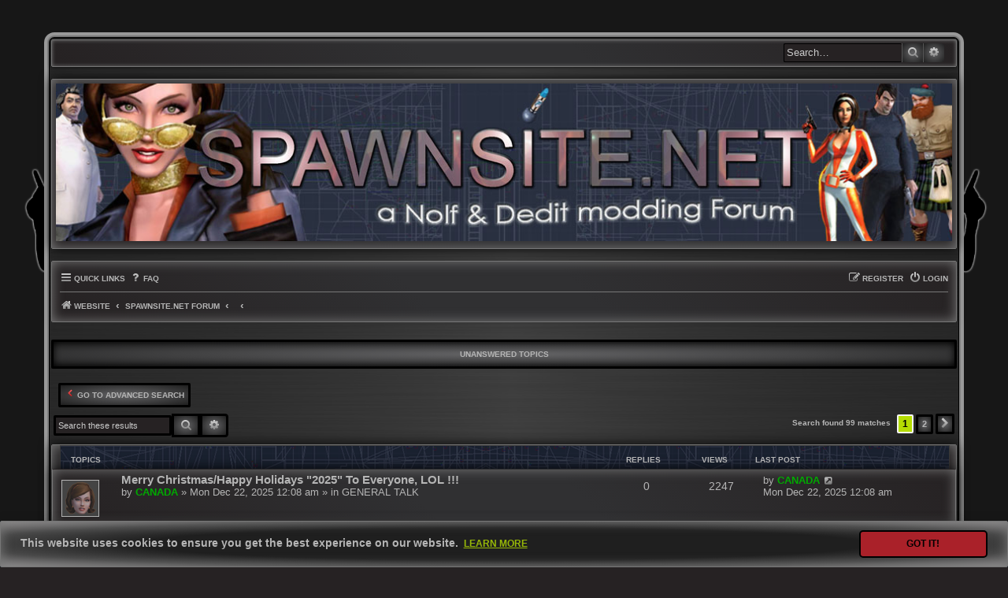

--- FILE ---
content_type: text/html; charset=UTF-8
request_url: https://spawnsite.net/forum/search.php?search_id=unanswered&sid=b69fe50e8fa0077b53c611238ca393d9
body_size: 9397
content:
<!DOCTYPE html>
<html dir="ltr" lang="en-gb">
<head>
<meta charset="utf-8" />
<meta http-equiv="X-UA-Compatible" content="IE=edge">
<meta name="viewport" content="width=device-width, initial-scale=1" />

<title>Spawnsite.net - Unanswered topics</title>

	<link rel="alternate" type="application/atom+xml" title="Feed - Spawnsite.net" href="/forum/app.php/feed?sid=1c6b294ac54b19d79f85d0ae5ce1214b">			<link rel="alternate" type="application/atom+xml" title="Feed - New Topics" href="/forum/app.php/feed/topics?sid=1c6b294ac54b19d79f85d0ae5ce1214b">				

<!--
	phpBB style name: Blackfog
	Based on style:   prosilver (this is the default phpBB3 style)
	Original author:  Tom Beddard  ( http://www.subBlue.com/ )
	Modified by:      Tastenplayer (https://www.my-tastenworld.ch)
	Modified more by: Spawn 	   (https://www.spawnsite.net)
	Forenicons nach Vorlage von icons.mysitemyway.com
-->

<link href="./assets/css/font-awesome.min.css?assets_version=47" rel="stylesheet">
<link href="./styles/blackfog/theme/stylesheet.css?assets_version=47" rel="stylesheet">
<link href="./styles/blackfog/theme/en/stylesheet.css?assets_version=47" rel="stylesheet">



	<link href="./assets/cookieconsent/cookieconsent.min.css?assets_version=47" rel="stylesheet">

<!--[if lte IE 9]>
	<link href="./styles/blackfog/theme/tweaks.css?assets_version=47" rel="stylesheet">
<![endif]-->


<link href="./ext/vse/lightbox/styles/all/template/lightbox/css/lightbox.min.css?assets_version=47" rel="stylesheet" media="screen">


	<style>
		@media (min-width: 500px) {
						.content img.postimage {
				max-height: 1080px !important;
				max-width: 1080px !important;
			}
		}
	</style>

</head>
<body id="phpbb" class="nojs notouch section-search ltr ">

<h1></h1>

<div id="wrap" class="wrap">
	<div class="top_blackfog">
	<div class="inner">

				<div class="search">
						<div id="search-box" class="search-box search-header" role="search">
				<form action="./search.php?sid=1c6b294ac54b19d79f85d0ae5ce1214b" method="get" id="search">
				<fieldset>
					<input name="keywords" id="keywords" type="search" maxlength="128" title="Search for keywords" class="inputbox search tiny" size="20" value="" placeholder="Search…" />
						<button class="button button-search" type="submit" title="Search">
							<i class="icon fa-search fa-fw" aria-hidden="true"></i><span class="sr-only">Search</span>
						</button>
						<a href="./search.php?sid=1c6b294ac54b19d79f85d0ae5ce1214b" class="button button-search-end" title="Advanced search">
							<i class="icon fa-cog fa-fw" aria-hidden="true"></i><span class="sr-only">Advanced search</span>
						</a>
						<input type="hidden" name="sid" value="1c6b294ac54b19d79f85d0ae5ce1214b" />

				</fieldset>
				</form>
			</div>
					</div>
			</div>
	</div>

	<div id="page-header">
		<div class="headerbar" role="banner">
					<div class="inner">
				<a href="https://www.spawnsite.net" title="Website">
				<img src="./styles/blackfog/theme/images/header.jpg" class="logo-image-wrapper" alt=""></a>
			</div>
					</div>
				<div class="navbar" role="navigation">
	<div class="inner">

	<ul id="nav-main" class="nav-main linklist" role="menubar">

		<li id="quick-links" class="quick-links dropdown-container responsive-menu" data-skip-responsive="true">
			<a href="#" class="dropdown-trigger">
				<i class="icon fa-bars fa-fw" aria-hidden="true"></i><span>Quick links</span>
			</a>
			<div class="dropdown">
				<div class="pointer"><div class="pointer-inner"></div></div>
				<ul class="dropdown-contents" role="menu">
					
											<li class="separator"></li>
																									<li>
								<a href="./search.php?search_id=unanswered&amp;sid=1c6b294ac54b19d79f85d0ae5ce1214b" role="menuitem">
									<i class="icon fa-file-text fa-fw icon-lightgray" aria-hidden="true"></i><span>Unanswered topics</span>
								</a>
							</li>
							<li>
								<a href="./search.php?search_id=active_topics&amp;sid=1c6b294ac54b19d79f85d0ae5ce1214b" role="menuitem">
									<i class="icon fa-file-text fa-fw icon-lightgray" aria-hidden="true"></i><span>Active topics</span>
								</a>
							</li>
							<li class="separator"></li>
							<li>
								<a href="./search.php?sid=1c6b294ac54b19d79f85d0ae5ce1214b" role="menuitem">
									<i class="icon fa-search fa-fw" aria-hidden="true"></i><span>Search</span>
								</a>
							</li>
					
										<li class="separator"></li>

									</ul>
			</div>
		</li>

				<li data-skip-responsive="true">
			<a href="/forum/app.php/help/faq?sid=1c6b294ac54b19d79f85d0ae5ce1214b" rel="help" title="Frequently Asked Questions" role="menuitem">
				<i class="icon fa-question fa-fw" aria-hidden="true"></i><span>FAQ</span>
			</a>
		</li>
						
			<li class="rightside"  data-skip-responsive="true">
			<a href="./ucp.php?mode=login&amp;redirect=search.php%3Fsearch_id%3Dunanswered&amp;sid=1c6b294ac54b19d79f85d0ae5ce1214b" title="Login" accesskey="x" role="menuitem">
				<i class="icon fa-power-off fa-fw" aria-hidden="true"></i><span>Login</span>
			</a>
		</li>
					<li class="rightside" data-skip-responsive="true">
				<a href="./ucp.php?mode=register&amp;sid=1c6b294ac54b19d79f85d0ae5ce1214b" role="menuitem">
					<i class="icon fa-pencil-square-o  fa-fw" aria-hidden="true"></i><span>Register</span>
				</a>
			</li>
						</ul>

	<ul id="nav-breadcrumbs" class="nav-breadcrumbs linklist navlinks" role="menubar">
								<li class="breadcrumbs" itemscope itemtype="http://schema.org/BreadcrumbList">
							<span class="crumb"  itemtype="http://schema.org/ListItem" itemprop="itemListElement" itemscope><a href="https://www.spawnsite.net" itemtype="https://schema.org/Thing" itemprop="item" data-navbar-reference="home"><i class="icon fa-home fa-fw" aria-hidden="true"></i><span itemprop="name">Website</span></a><meta itemprop="position" content="1" /></span>
										<span class="crumb"  itemtype="http://schema.org/ListItem" itemprop="itemListElement" itemscope><a href="./index.php?sid=1c6b294ac54b19d79f85d0ae5ce1214b" itemtype="https://schema.org/Thing" itemprop="item" accesskey="h" data-navbar-reference="index"><span itemprop="name">Spawnsite.net Forum</span></a><meta itemprop="position" content="2" /></span>

											<span class="crumb"  itemtype="http://schema.org/ListItem" itemprop="itemListElement" itemscope><a href="" itemtype="https://schema.org/Thing" itemprop="item"><span itemprop="name"></span></a><meta itemprop="position" content="3" /></span>
															<span class="crumb"  itemtype="http://schema.org/ListItem" itemprop="itemListElement" itemscope><a href="" itemtype="https://schema.org/Thing" itemprop="item"><span itemprop="name"></span></a><meta itemprop="position" content="4" /></span>
												</li>
		

	</ul>

	</div>
</div>
	</div>

	
	<a id="start_here" class="anchor"></a>
	<div id="page-body" class="page-body" role="main">
		
		

<h2 class="searchresults-title">Unanswered topics</h2>

	<p class="advanced-search-link">
		<a class="arrow-left" href="./search.php?sid=1c6b294ac54b19d79f85d0ae5ce1214b" title="Advanced search">
			<i class="icon fa-angle-left fa-fw icon-black" aria-hidden="true"></i><span>Go to advanced search</span>
		</a>
	</p>


	<div class="action-bar bar-top">

			<div class="search-box" role="search">
			<form method="post" action="./search.php?st=0&amp;sk=t&amp;sd=d&amp;sr=topics&amp;sid=1c6b294ac54b19d79f85d0ae5ce1214b&amp;search_id=unanswered">
			<fieldset>
				<input class="inputbox search tiny" type="search" name="add_keywords" id="add_keywords" value="" placeholder="Search these results" />
				<button class="button button-search" type="submit" title="Search">
					<i class="icon fa-search fa-fw" aria-hidden="true"></i><span class="sr-only">Search</span>
				</button>
				<a href="./search.php?sid=1c6b294ac54b19d79f85d0ae5ce1214b" class="button button-search-end" title="Advanced search">
					<i class="icon fa-cog fa-fw" aria-hidden="true"></i><span class="sr-only">Advanced search</span>
				</a>
			</fieldset>
			</form>
		</div>
	
		
		<div class="pagination">
						Search found 99 matches
							<ul>
		<li class="active"><span>1</span></li>
				<li><a class="button" href="./search.php?st=0&amp;sk=t&amp;sd=d&amp;sr=topics&amp;sid=1c6b294ac54b19d79f85d0ae5ce1214b&amp;search_id=unanswered&amp;start=50" role="button">2</a></li>
				<li class="arrow next"><a class="button button-icon-only" href="./search.php?st=0&amp;sk=t&amp;sd=d&amp;sr=topics&amp;sid=1c6b294ac54b19d79f85d0ae5ce1214b&amp;search_id=unanswered&amp;start=50" rel="next" role="button"><i class="icon fa-chevron-right fa-fw" aria-hidden="true"></i><span class="sr-only">Next</span></a></li>
	</ul>
					</div>
	</div>


		<div class="forumbg">

		<div class="inner">
		<ul class="topiclist">
			<li class="header">
				<dl class="row-item">
					<dt><div class="list-inner">Topics</div></dt>
					<dd class="posts">Replies</dd>
					<dd class="views">Views</dd>
					<dd class="lastpost"><span>Last post</span></dd>
				</dl>
			</li>
		</ul>
		<ul class="topiclist topics">

								<li class="row bg1">
				<dl class="row-item topic_read">
					<dt title="There are no new unread posts for this topic.">
												<div class="list-inner">
																					<a href="./viewtopic.php?t=813&amp;sid=1c6b294ac54b19d79f85d0ae5ce1214b" class="topictitle">Merry Christmas/Happy Holidays &quot;2025&quot; To Everyone, LOL !!!</a>
																												<br />
							
															<div class="responsive-show" style="display: none;">
									Last post by <a href="./memberlist.php?mode=viewprofile&amp;u=13&amp;sid=1c6b294ac54b19d79f85d0ae5ce1214b" style="color: #00AA00;" class="username-coloured">CANADA</a> &laquo; <a href="./viewtopic.php?p=6192&amp;sid=1c6b294ac54b19d79f85d0ae5ce1214b#p6192" title="Go to last post">Mon Dec 22, 2025 12:08 am</a>
									<br />Posted in <a href="./viewforum.php?f=3&amp;sid=1c6b294ac54b19d79f85d0ae5ce1214b">GENERAL TALK</a>
								</div>
														
							<div class="responsive-hide left-box">
																																by <a href="./memberlist.php?mode=viewprofile&amp;u=13&amp;sid=1c6b294ac54b19d79f85d0ae5ce1214b" style="color: #00AA00;" class="username-coloured">CANADA</a> &raquo; Mon Dec 22, 2025 12:08 am &raquo; in <a href="./viewforum.php?f=3&amp;sid=1c6b294ac54b19d79f85d0ae5ce1214b">GENERAL TALK</a>
															</div>

							
													</div>
					</dt>
					<dd class="posts">0 <dfn>Replies</dfn></dd>
					<dd class="views">2247 <dfn>Views</dfn></dd>
					<dd class="lastpost">
						<span><dfn>Last post </dfn>by <a href="./memberlist.php?mode=viewprofile&amp;u=13&amp;sid=1c6b294ac54b19d79f85d0ae5ce1214b" style="color: #00AA00;" class="username-coloured">CANADA</a>															<a href="./viewtopic.php?p=6192&amp;sid=1c6b294ac54b19d79f85d0ae5ce1214b#p6192" title="Go to last post">
									<i class="icon fa-external-link-square fa-fw icon-lightgray icon-md" aria-hidden="true"></i><span class="sr-only"></span>
								</a>
														<br />Mon Dec 22, 2025 12:08 am
						</span>
					</dd>
				</dl>
			</li>
											<li class="row bg2">
				<dl class="row-item topic_read">
					<dt title="There are no new unread posts for this topic.">
												<div class="list-inner">
																					<a href="./viewtopic.php?t=807&amp;sid=1c6b294ac54b19d79f85d0ae5ce1214b" class="topictitle">Texture Blending</a>
																												<br />
							
															<div class="responsive-show" style="display: none;">
									Last post by <a href="./memberlist.php?mode=viewprofile&amp;u=426&amp;sid=1c6b294ac54b19d79f85d0ae5ce1214b" style="color: #AA0000;" class="username-coloured">Spawn</a> &laquo; <a href="./viewtopic.php?p=6126&amp;sid=1c6b294ac54b19d79f85d0ae5ce1214b#p6126" title="Go to last post">Wed Apr 24, 2024 12:44 pm</a>
									<br />Posted in <a href="./viewforum.php?f=40&amp;sid=1c6b294ac54b19d79f85d0ae5ce1214b">3D Studio Max</a>
								</div>
														
							<div class="responsive-hide left-box">
																																by <a href="./memberlist.php?mode=viewprofile&amp;u=426&amp;sid=1c6b294ac54b19d79f85d0ae5ce1214b" style="color: #AA0000;" class="username-coloured">Spawn</a> &raquo; Wed Apr 24, 2024 12:44 pm &raquo; in <a href="./viewforum.php?f=40&amp;sid=1c6b294ac54b19d79f85d0ae5ce1214b">3D Studio Max</a>
															</div>

							
													</div>
					</dt>
					<dd class="posts">0 <dfn>Replies</dfn></dd>
					<dd class="views">80216 <dfn>Views</dfn></dd>
					<dd class="lastpost">
						<span><dfn>Last post </dfn>by <a href="./memberlist.php?mode=viewprofile&amp;u=426&amp;sid=1c6b294ac54b19d79f85d0ae5ce1214b" style="color: #AA0000;" class="username-coloured">Spawn</a>															<a href="./viewtopic.php?p=6126&amp;sid=1c6b294ac54b19d79f85d0ae5ce1214b#p6126" title="Go to last post">
									<i class="icon fa-external-link-square fa-fw icon-lightgray icon-md" aria-hidden="true"></i><span class="sr-only"></span>
								</a>
														<br />Wed Apr 24, 2024 12:44 pm
						</span>
					</dd>
				</dl>
			</li>
											<li class="row bg1">
				<dl class="row-item topic_read">
					<dt title="There are no new unread posts for this topic.">
												<div class="list-inner">
																					<a href="./viewtopic.php?t=806&amp;sid=1c6b294ac54b19d79f85d0ae5ce1214b" class="topictitle">Nolf: errors and solutions</a>
																												<br />
							
															<div class="responsive-show" style="display: none;">
									Last post by <a href="./memberlist.php?mode=viewprofile&amp;u=1197&amp;sid=1c6b294ac54b19d79f85d0ae5ce1214b" class="username">orion_98</a> &laquo; <a href="./viewtopic.php?p=6125&amp;sid=1c6b294ac54b19d79f85d0ae5ce1214b#p6125" title="Go to last post">Thu Apr 18, 2024 4:38 pm</a>
									<br />Posted in <a href="./viewforum.php?f=7&amp;sid=1c6b294ac54b19d79f85d0ae5ce1214b">NO ONE LIVES FOREVER</a>
								</div>
														
							<div class="responsive-hide left-box">
																																by <a href="./memberlist.php?mode=viewprofile&amp;u=1197&amp;sid=1c6b294ac54b19d79f85d0ae5ce1214b" class="username">orion_98</a> &raquo; Thu Apr 18, 2024 4:38 pm &raquo; in <a href="./viewforum.php?f=7&amp;sid=1c6b294ac54b19d79f85d0ae5ce1214b">NO ONE LIVES FOREVER</a>
															</div>

							
													</div>
					</dt>
					<dd class="posts">0 <dfn>Replies</dfn></dd>
					<dd class="views">66970 <dfn>Views</dfn></dd>
					<dd class="lastpost">
						<span><dfn>Last post </dfn>by <a href="./memberlist.php?mode=viewprofile&amp;u=1197&amp;sid=1c6b294ac54b19d79f85d0ae5ce1214b" class="username">orion_98</a>															<a href="./viewtopic.php?p=6125&amp;sid=1c6b294ac54b19d79f85d0ae5ce1214b#p6125" title="Go to last post">
									<i class="icon fa-external-link-square fa-fw icon-lightgray icon-md" aria-hidden="true"></i><span class="sr-only"></span>
								</a>
														<br />Thu Apr 18, 2024 4:38 pm
						</span>
					</dd>
				</dl>
			</li>
											<li class="row bg2">
				<dl class="row-item topic_read">
					<dt title="There are no new unread posts for this topic.">
												<div class="list-inner">
																					<a href="./viewtopic.php?t=803&amp;sid=1c6b294ac54b19d79f85d0ae5ce1214b" class="topictitle">Lithtech DAT Reader 0.2.4</a>
																												<br />
							
															<div class="responsive-show" style="display: none;">
									Last post by <a href="./memberlist.php?mode=viewprofile&amp;u=426&amp;sid=1c6b294ac54b19d79f85d0ae5ce1214b" style="color: #AA0000;" class="username-coloured">Spawn</a> &laquo; <a href="./viewtopic.php?p=6113&amp;sid=1c6b294ac54b19d79f85d0ae5ce1214b#p6113" title="Go to last post">Wed Feb 07, 2024 10:11 pm</a>
									<br />Posted in <a href="./viewforum.php?f=19&amp;sid=1c6b294ac54b19d79f85d0ae5ce1214b">NEWS</a>
								</div>
														
							<div class="responsive-hide left-box">
																																by <a href="./memberlist.php?mode=viewprofile&amp;u=426&amp;sid=1c6b294ac54b19d79f85d0ae5ce1214b" style="color: #AA0000;" class="username-coloured">Spawn</a> &raquo; Wed Feb 07, 2024 10:11 pm &raquo; in <a href="./viewforum.php?f=19&amp;sid=1c6b294ac54b19d79f85d0ae5ce1214b">NEWS</a>
															</div>

							
													</div>
					</dt>
					<dd class="posts">0 <dfn>Replies</dfn></dd>
					<dd class="views">72604 <dfn>Views</dfn></dd>
					<dd class="lastpost">
						<span><dfn>Last post </dfn>by <a href="./memberlist.php?mode=viewprofile&amp;u=426&amp;sid=1c6b294ac54b19d79f85d0ae5ce1214b" style="color: #AA0000;" class="username-coloured">Spawn</a>															<a href="./viewtopic.php?p=6113&amp;sid=1c6b294ac54b19d79f85d0ae5ce1214b#p6113" title="Go to last post">
									<i class="icon fa-external-link-square fa-fw icon-lightgray icon-md" aria-hidden="true"></i><span class="sr-only"></span>
								</a>
														<br />Wed Feb 07, 2024 10:11 pm
						</span>
					</dd>
				</dl>
			</li>
											<li class="row bg1">
				<dl class="row-item topic_read">
					<dt title="There are no new unread posts for this topic.">
												<div class="list-inner">
																					<a href="./viewtopic.php?t=802&amp;sid=1c6b294ac54b19d79f85d0ae5ce1214b" class="topictitle">Merry Christmas/Happy Holidays &quot;2023&quot; To Everyone, LOL !!!</a>
																												<br />
							
															<div class="responsive-show" style="display: none;">
									Last post by <a href="./memberlist.php?mode=viewprofile&amp;u=13&amp;sid=1c6b294ac54b19d79f85d0ae5ce1214b" style="color: #00AA00;" class="username-coloured">CANADA</a> &laquo; <a href="./viewtopic.php?p=6104&amp;sid=1c6b294ac54b19d79f85d0ae5ce1214b#p6104" title="Go to last post">Sat Dec 23, 2023 11:10 pm</a>
									<br />Posted in <a href="./viewforum.php?f=3&amp;sid=1c6b294ac54b19d79f85d0ae5ce1214b">GENERAL TALK</a>
								</div>
														
							<div class="responsive-hide left-box">
																																by <a href="./memberlist.php?mode=viewprofile&amp;u=13&amp;sid=1c6b294ac54b19d79f85d0ae5ce1214b" style="color: #00AA00;" class="username-coloured">CANADA</a> &raquo; Sat Dec 23, 2023 11:10 pm &raquo; in <a href="./viewforum.php?f=3&amp;sid=1c6b294ac54b19d79f85d0ae5ce1214b">GENERAL TALK</a>
															</div>

							
													</div>
					</dt>
					<dd class="posts">0 <dfn>Replies</dfn></dd>
					<dd class="views">41946 <dfn>Views</dfn></dd>
					<dd class="lastpost">
						<span><dfn>Last post </dfn>by <a href="./memberlist.php?mode=viewprofile&amp;u=13&amp;sid=1c6b294ac54b19d79f85d0ae5ce1214b" style="color: #00AA00;" class="username-coloured">CANADA</a>															<a href="./viewtopic.php?p=6104&amp;sid=1c6b294ac54b19d79f85d0ae5ce1214b#p6104" title="Go to last post">
									<i class="icon fa-external-link-square fa-fw icon-lightgray icon-md" aria-hidden="true"></i><span class="sr-only"></span>
								</a>
														<br />Sat Dec 23, 2023 11:10 pm
						</span>
					</dd>
				</dl>
			</li>
											<li class="row bg2">
				<dl class="row-item topic_read">
					<dt title="There are no new unread posts for this topic.">
												<div class="list-inner">
																					<a href="./viewtopic.php?t=798&amp;sid=1c6b294ac54b19d79f85d0ae5ce1214b" class="topictitle">Keybindings</a>
																												<br />
							
															<div class="responsive-show" style="display: none;">
									Last post by <a href="./memberlist.php?mode=viewprofile&amp;u=426&amp;sid=1c6b294ac54b19d79f85d0ae5ce1214b" style="color: #AA0000;" class="username-coloured">Spawn</a> &laquo; <a href="./viewtopic.php?p=6086&amp;sid=1c6b294ac54b19d79f85d0ae5ce1214b#p6086" title="Go to last post">Sun Aug 27, 2023 3:18 am</a>
									<br />Posted in <a href="./viewforum.php?f=5&amp;sid=1c6b294ac54b19d79f85d0ae5ce1214b">NO ONE LIVES FOREVER 2</a>
								</div>
														
							<div class="responsive-hide left-box">
																																by <a href="./memberlist.php?mode=viewprofile&amp;u=426&amp;sid=1c6b294ac54b19d79f85d0ae5ce1214b" style="color: #AA0000;" class="username-coloured">Spawn</a> &raquo; Sun Aug 27, 2023 3:18 am &raquo; in <a href="./viewforum.php?f=5&amp;sid=1c6b294ac54b19d79f85d0ae5ce1214b">NO ONE LIVES FOREVER 2</a>
															</div>

							
													</div>
					</dt>
					<dd class="posts">0 <dfn>Replies</dfn></dd>
					<dd class="views">71665 <dfn>Views</dfn></dd>
					<dd class="lastpost">
						<span><dfn>Last post </dfn>by <a href="./memberlist.php?mode=viewprofile&amp;u=426&amp;sid=1c6b294ac54b19d79f85d0ae5ce1214b" style="color: #AA0000;" class="username-coloured">Spawn</a>															<a href="./viewtopic.php?p=6086&amp;sid=1c6b294ac54b19d79f85d0ae5ce1214b#p6086" title="Go to last post">
									<i class="icon fa-external-link-square fa-fw icon-lightgray icon-md" aria-hidden="true"></i><span class="sr-only"></span>
								</a>
														<br />Sun Aug 27, 2023 3:18 am
						</span>
					</dd>
				</dl>
			</li>
											<li class="row bg1">
				<dl class="row-item topic_read">
					<dt title="There are no new unread posts for this topic.">
												<div class="list-inner">
																					<a href="./viewtopic.php?t=791&amp;sid=1c6b294ac54b19d79f85d0ae5ce1214b" class="topictitle">Custom Map Pack 2022 is here!</a>
																												<br />
							
															<div class="responsive-show" style="display: none;">
									Last post by <a href="./memberlist.php?mode=viewprofile&amp;u=426&amp;sid=1c6b294ac54b19d79f85d0ae5ce1214b" style="color: #AA0000;" class="username-coloured">Spawn</a> &laquo; <a href="./viewtopic.php?p=6030&amp;sid=1c6b294ac54b19d79f85d0ae5ce1214b#p6030" title="Go to last post">Mon Jul 11, 2022 1:28 pm</a>
									<br />Posted in <a href="./viewforum.php?f=19&amp;sid=1c6b294ac54b19d79f85d0ae5ce1214b">NEWS</a>
								</div>
														
							<div class="responsive-hide left-box">
																																by <a href="./memberlist.php?mode=viewprofile&amp;u=426&amp;sid=1c6b294ac54b19d79f85d0ae5ce1214b" style="color: #AA0000;" class="username-coloured">Spawn</a> &raquo; Mon Jul 11, 2022 1:28 pm &raquo; in <a href="./viewforum.php?f=19&amp;sid=1c6b294ac54b19d79f85d0ae5ce1214b">NEWS</a>
															</div>

							
													</div>
					</dt>
					<dd class="posts">0 <dfn>Replies</dfn></dd>
					<dd class="views">41647 <dfn>Views</dfn></dd>
					<dd class="lastpost">
						<span><dfn>Last post </dfn>by <a href="./memberlist.php?mode=viewprofile&amp;u=426&amp;sid=1c6b294ac54b19d79f85d0ae5ce1214b" style="color: #AA0000;" class="username-coloured">Spawn</a>															<a href="./viewtopic.php?p=6030&amp;sid=1c6b294ac54b19d79f85d0ae5ce1214b#p6030" title="Go to last post">
									<i class="icon fa-external-link-square fa-fw icon-lightgray icon-md" aria-hidden="true"></i><span class="sr-only"></span>
								</a>
														<br />Mon Jul 11, 2022 1:28 pm
						</span>
					</dd>
				</dl>
			</li>
											<li class="row bg2">
				<dl class="row-item topic_read">
					<dt title="There are no new unread posts for this topic.">
												<div class="list-inner">
																					<a href="./viewtopic.php?t=788&amp;sid=1c6b294ac54b19d79f85d0ae5ce1214b" class="topictitle">DEdit Larger Texture Support</a>
																												<br />
							
															<div class="responsive-show" style="display: none;">
									Last post by <a href="./memberlist.php?mode=viewprofile&amp;u=426&amp;sid=1c6b294ac54b19d79f85d0ae5ce1214b" style="color: #AA0000;" class="username-coloured">Spawn</a> &laquo; <a href="./viewtopic.php?p=6024&amp;sid=1c6b294ac54b19d79f85d0ae5ce1214b#p6024" title="Go to last post">Tue Jun 07, 2022 12:40 pm</a>
									<br />Posted in <a href="./viewforum.php?f=9&amp;sid=1c6b294ac54b19d79f85d0ae5ce1214b">Nolf1 Editing</a>
								</div>
														
							<div class="responsive-hide left-box">
																																by <a href="./memberlist.php?mode=viewprofile&amp;u=426&amp;sid=1c6b294ac54b19d79f85d0ae5ce1214b" style="color: #AA0000;" class="username-coloured">Spawn</a> &raquo; Tue Jun 07, 2022 12:40 pm &raquo; in <a href="./viewforum.php?f=9&amp;sid=1c6b294ac54b19d79f85d0ae5ce1214b">Nolf1 Editing</a>
															</div>

							
													</div>
					</dt>
					<dd class="posts">0 <dfn>Replies</dfn></dd>
					<dd class="views">39034 <dfn>Views</dfn></dd>
					<dd class="lastpost">
						<span><dfn>Last post </dfn>by <a href="./memberlist.php?mode=viewprofile&amp;u=426&amp;sid=1c6b294ac54b19d79f85d0ae5ce1214b" style="color: #AA0000;" class="username-coloured">Spawn</a>															<a href="./viewtopic.php?p=6024&amp;sid=1c6b294ac54b19d79f85d0ae5ce1214b#p6024" title="Go to last post">
									<i class="icon fa-external-link-square fa-fw icon-lightgray icon-md" aria-hidden="true"></i><span class="sr-only"></span>
								</a>
														<br />Tue Jun 07, 2022 12:40 pm
						</span>
					</dd>
				</dl>
			</li>
											<li class="row bg1">
				<dl class="row-item topic_read">
					<dt title="There are no new unread posts for this topic.">
												<div class="list-inner">
																					<a href="./viewtopic.php?t=757&amp;sid=1c6b294ac54b19d79f85d0ae5ce1214b" class="topictitle">Changing and Adding Vehicles</a>
																												<br />
							
															<div class="responsive-show" style="display: none;">
									Last post by <a href="./memberlist.php?mode=viewprofile&amp;u=426&amp;sid=1c6b294ac54b19d79f85d0ae5ce1214b" style="color: #AA0000;" class="username-coloured">Spawn</a> &laquo; <a href="./viewtopic.php?p=5892&amp;sid=1c6b294ac54b19d79f85d0ae5ce1214b#p5892" title="Go to last post">Thu Mar 24, 2022 1:20 am</a>
									<br />Posted in <a href="./viewforum.php?f=10&amp;sid=1c6b294ac54b19d79f85d0ae5ce1214b">Nolf2 &amp; C.J Editing</a>
								</div>
														
							<div class="responsive-hide left-box">
																																by <a href="./memberlist.php?mode=viewprofile&amp;u=426&amp;sid=1c6b294ac54b19d79f85d0ae5ce1214b" style="color: #AA0000;" class="username-coloured">Spawn</a> &raquo; Thu Mar 24, 2022 1:20 am &raquo; in <a href="./viewforum.php?f=10&amp;sid=1c6b294ac54b19d79f85d0ae5ce1214b">Nolf2 &amp; C.J Editing</a>
															</div>

							
													</div>
					</dt>
					<dd class="posts">0 <dfn>Replies</dfn></dd>
					<dd class="views">39144 <dfn>Views</dfn></dd>
					<dd class="lastpost">
						<span><dfn>Last post </dfn>by <a href="./memberlist.php?mode=viewprofile&amp;u=426&amp;sid=1c6b294ac54b19d79f85d0ae5ce1214b" style="color: #AA0000;" class="username-coloured">Spawn</a>															<a href="./viewtopic.php?p=5892&amp;sid=1c6b294ac54b19d79f85d0ae5ce1214b#p5892" title="Go to last post">
									<i class="icon fa-external-link-square fa-fw icon-lightgray icon-md" aria-hidden="true"></i><span class="sr-only"></span>
								</a>
														<br />Thu Mar 24, 2022 1:20 am
						</span>
					</dd>
				</dl>
			</li>
											<li class="row bg2">
				<dl class="row-item topic_read">
					<dt title="There are no new unread posts for this topic.">
												<div class="list-inner">
																					<a href="./viewtopic.php?t=756&amp;sid=1c6b294ac54b19d79f85d0ae5ce1214b" class="topictitle">Jupiter Command Architecture</a>
																												<br />
							
															<div class="responsive-show" style="display: none;">
									Last post by <a href="./memberlist.php?mode=viewprofile&amp;u=426&amp;sid=1c6b294ac54b19d79f85d0ae5ce1214b" style="color: #AA0000;" class="username-coloured">Spawn</a> &laquo; <a href="./viewtopic.php?p=5891&amp;sid=1c6b294ac54b19d79f85d0ae5ce1214b#p5891" title="Go to last post">Wed Mar 23, 2022 9:43 pm</a>
									<br />Posted in <a href="./viewforum.php?f=10&amp;sid=1c6b294ac54b19d79f85d0ae5ce1214b">Nolf2 &amp; C.J Editing</a>
								</div>
														
							<div class="responsive-hide left-box">
																																by <a href="./memberlist.php?mode=viewprofile&amp;u=426&amp;sid=1c6b294ac54b19d79f85d0ae5ce1214b" style="color: #AA0000;" class="username-coloured">Spawn</a> &raquo; Wed Mar 23, 2022 9:43 pm &raquo; in <a href="./viewforum.php?f=10&amp;sid=1c6b294ac54b19d79f85d0ae5ce1214b">Nolf2 &amp; C.J Editing</a>
															</div>

							
													</div>
					</dt>
					<dd class="posts">0 <dfn>Replies</dfn></dd>
					<dd class="views">39017 <dfn>Views</dfn></dd>
					<dd class="lastpost">
						<span><dfn>Last post </dfn>by <a href="./memberlist.php?mode=viewprofile&amp;u=426&amp;sid=1c6b294ac54b19d79f85d0ae5ce1214b" style="color: #AA0000;" class="username-coloured">Spawn</a>															<a href="./viewtopic.php?p=5891&amp;sid=1c6b294ac54b19d79f85d0ae5ce1214b#p5891" title="Go to last post">
									<i class="icon fa-external-link-square fa-fw icon-lightgray icon-md" aria-hidden="true"></i><span class="sr-only"></span>
								</a>
														<br />Wed Mar 23, 2022 9:43 pm
						</span>
					</dd>
				</dl>
			</li>
											<li class="row bg1">
				<dl class="row-item topic_read">
					<dt title="There are no new unread posts for this topic.">
												<div class="list-inner">
																					<a href="./viewtopic.php?t=754&amp;sid=1c6b294ac54b19d79f85d0ae5ce1214b" class="topictitle">AI Debug Keys</a>
																												<br />
							
															<div class="responsive-show" style="display: none;">
									Last post by <a href="./memberlist.php?mode=viewprofile&amp;u=426&amp;sid=1c6b294ac54b19d79f85d0ae5ce1214b" style="color: #AA0000;" class="username-coloured">Spawn</a> &laquo; <a href="./viewtopic.php?p=5883&amp;sid=1c6b294ac54b19d79f85d0ae5ce1214b#p5883" title="Go to last post">Wed Mar 23, 2022 5:23 pm</a>
									<br />Posted in <a href="./viewforum.php?f=10&amp;sid=1c6b294ac54b19d79f85d0ae5ce1214b">Nolf2 &amp; C.J Editing</a>
								</div>
														
							<div class="responsive-hide left-box">
																																by <a href="./memberlist.php?mode=viewprofile&amp;u=426&amp;sid=1c6b294ac54b19d79f85d0ae5ce1214b" style="color: #AA0000;" class="username-coloured">Spawn</a> &raquo; Wed Mar 23, 2022 5:23 pm &raquo; in <a href="./viewforum.php?f=10&amp;sid=1c6b294ac54b19d79f85d0ae5ce1214b">Nolf2 &amp; C.J Editing</a>
															</div>

							
													</div>
					</dt>
					<dd class="posts">0 <dfn>Replies</dfn></dd>
					<dd class="views">38882 <dfn>Views</dfn></dd>
					<dd class="lastpost">
						<span><dfn>Last post </dfn>by <a href="./memberlist.php?mode=viewprofile&amp;u=426&amp;sid=1c6b294ac54b19d79f85d0ae5ce1214b" style="color: #AA0000;" class="username-coloured">Spawn</a>															<a href="./viewtopic.php?p=5883&amp;sid=1c6b294ac54b19d79f85d0ae5ce1214b#p5883" title="Go to last post">
									<i class="icon fa-external-link-square fa-fw icon-lightgray icon-md" aria-hidden="true"></i><span class="sr-only"></span>
								</a>
														<br />Wed Mar 23, 2022 5:23 pm
						</span>
					</dd>
				</dl>
			</li>
											<li class="row bg2">
				<dl class="row-item topic_read">
					<dt title="There are no new unread posts for this topic.">
												<div class="list-inner">
																					<a href="./viewtopic.php?t=750&amp;sid=1c6b294ac54b19d79f85d0ae5ce1214b" class="topictitle">AIVolumes</a>
																												<br />
							
															<div class="responsive-show" style="display: none;">
									Last post by <a href="./memberlist.php?mode=viewprofile&amp;u=426&amp;sid=1c6b294ac54b19d79f85d0ae5ce1214b" style="color: #AA0000;" class="username-coloured">Spawn</a> &laquo; <a href="./viewtopic.php?p=5879&amp;sid=1c6b294ac54b19d79f85d0ae5ce1214b#p5879" title="Go to last post">Wed Mar 23, 2022 1:59 am</a>
									<br />Posted in <a href="./viewforum.php?f=10&amp;sid=1c6b294ac54b19d79f85d0ae5ce1214b">Nolf2 &amp; C.J Editing</a>
								</div>
														
							<div class="responsive-hide left-box">
																																by <a href="./memberlist.php?mode=viewprofile&amp;u=426&amp;sid=1c6b294ac54b19d79f85d0ae5ce1214b" style="color: #AA0000;" class="username-coloured">Spawn</a> &raquo; Wed Mar 23, 2022 1:59 am &raquo; in <a href="./viewforum.php?f=10&amp;sid=1c6b294ac54b19d79f85d0ae5ce1214b">Nolf2 &amp; C.J Editing</a>
															</div>

							
													</div>
					</dt>
					<dd class="posts">0 <dfn>Replies</dfn></dd>
					<dd class="views">38560 <dfn>Views</dfn></dd>
					<dd class="lastpost">
						<span><dfn>Last post </dfn>by <a href="./memberlist.php?mode=viewprofile&amp;u=426&amp;sid=1c6b294ac54b19d79f85d0ae5ce1214b" style="color: #AA0000;" class="username-coloured">Spawn</a>															<a href="./viewtopic.php?p=5879&amp;sid=1c6b294ac54b19d79f85d0ae5ce1214b#p5879" title="Go to last post">
									<i class="icon fa-external-link-square fa-fw icon-lightgray icon-md" aria-hidden="true"></i><span class="sr-only"></span>
								</a>
														<br />Wed Mar 23, 2022 1:59 am
						</span>
					</dd>
				</dl>
			</li>
											<li class="row bg1">
				<dl class="row-item topic_read">
					<dt title="There are no new unread posts for this topic.">
												<div class="list-inner">
																					<a href="./viewtopic.php?t=743&amp;sid=1c6b294ac54b19d79f85d0ae5ce1214b" class="topictitle">CRES.DLL</a>
																												<br />
							
															<div class="responsive-show" style="display: none;">
									Last post by <a href="./memberlist.php?mode=viewprofile&amp;u=426&amp;sid=1c6b294ac54b19d79f85d0ae5ce1214b" style="color: #AA0000;" class="username-coloured">Spawn</a> &laquo; <a href="./viewtopic.php?p=5858&amp;sid=1c6b294ac54b19d79f85d0ae5ce1214b#p5858" title="Go to last post">Thu Mar 17, 2022 12:51 pm</a>
									<br />Posted in <a href="./viewforum.php?f=10&amp;sid=1c6b294ac54b19d79f85d0ae5ce1214b">Nolf2 &amp; C.J Editing</a>
								</div>
														
							<div class="responsive-hide left-box">
																																by <a href="./memberlist.php?mode=viewprofile&amp;u=426&amp;sid=1c6b294ac54b19d79f85d0ae5ce1214b" style="color: #AA0000;" class="username-coloured">Spawn</a> &raquo; Thu Mar 17, 2022 12:51 pm &raquo; in <a href="./viewforum.php?f=10&amp;sid=1c6b294ac54b19d79f85d0ae5ce1214b">Nolf2 &amp; C.J Editing</a>
															</div>

							
													</div>
					</dt>
					<dd class="posts">0 <dfn>Replies</dfn></dd>
					<dd class="views">38661 <dfn>Views</dfn></dd>
					<dd class="lastpost">
						<span><dfn>Last post </dfn>by <a href="./memberlist.php?mode=viewprofile&amp;u=426&amp;sid=1c6b294ac54b19d79f85d0ae5ce1214b" style="color: #AA0000;" class="username-coloured">Spawn</a>															<a href="./viewtopic.php?p=5858&amp;sid=1c6b294ac54b19d79f85d0ae5ce1214b#p5858" title="Go to last post">
									<i class="icon fa-external-link-square fa-fw icon-lightgray icon-md" aria-hidden="true"></i><span class="sr-only"></span>
								</a>
														<br />Thu Mar 17, 2022 12:51 pm
						</span>
					</dd>
				</dl>
			</li>
											<li class="row bg2">
				<dl class="row-item topic_read">
					<dt title="There are no new unread posts for this topic.">
												<div class="list-inner">
																					<a href="./viewtopic.php?t=742&amp;sid=1c6b294ac54b19d79f85d0ae5ce1214b" class="topictitle">Build the Nolf2 modernizer source code</a>
																												<br />
							
															<div class="responsive-show" style="display: none;">
									Last post by <a href="./memberlist.php?mode=viewprofile&amp;u=426&amp;sid=1c6b294ac54b19d79f85d0ae5ce1214b" style="color: #AA0000;" class="username-coloured">Spawn</a> &laquo; <a href="./viewtopic.php?p=5855&amp;sid=1c6b294ac54b19d79f85d0ae5ce1214b#p5855" title="Go to last post">Mon Mar 14, 2022 9:16 pm</a>
									<br />Posted in <a href="./viewforum.php?f=10&amp;sid=1c6b294ac54b19d79f85d0ae5ce1214b">Nolf2 &amp; C.J Editing</a>
								</div>
														
							<div class="responsive-hide left-box">
																																by <a href="./memberlist.php?mode=viewprofile&amp;u=426&amp;sid=1c6b294ac54b19d79f85d0ae5ce1214b" style="color: #AA0000;" class="username-coloured">Spawn</a> &raquo; Mon Mar 14, 2022 9:16 pm &raquo; in <a href="./viewforum.php?f=10&amp;sid=1c6b294ac54b19d79f85d0ae5ce1214b">Nolf2 &amp; C.J Editing</a>
															</div>

							
													</div>
					</dt>
					<dd class="posts">0 <dfn>Replies</dfn></dd>
					<dd class="views">39436 <dfn>Views</dfn></dd>
					<dd class="lastpost">
						<span><dfn>Last post </dfn>by <a href="./memberlist.php?mode=viewprofile&amp;u=426&amp;sid=1c6b294ac54b19d79f85d0ae5ce1214b" style="color: #AA0000;" class="username-coloured">Spawn</a>															<a href="./viewtopic.php?p=5855&amp;sid=1c6b294ac54b19d79f85d0ae5ce1214b#p5855" title="Go to last post">
									<i class="icon fa-external-link-square fa-fw icon-lightgray icon-md" aria-hidden="true"></i><span class="sr-only"></span>
								</a>
														<br />Mon Mar 14, 2022 9:16 pm
						</span>
					</dd>
				</dl>
			</li>
											<li class="row bg1">
				<dl class="row-item topic_read">
					<dt title="There are no new unread posts for this topic.">
												<div class="list-inner">
																					<a href="./viewtopic.php?t=741&amp;sid=1c6b294ac54b19d79f85d0ae5ce1214b" class="topictitle">Problem brushes</a>
																												<br />
							
															<div class="responsive-show" style="display: none;">
									Last post by <a href="./memberlist.php?mode=viewprofile&amp;u=426&amp;sid=1c6b294ac54b19d79f85d0ae5ce1214b" style="color: #AA0000;" class="username-coloured">Spawn</a> &laquo; <a href="./viewtopic.php?p=5850&amp;sid=1c6b294ac54b19d79f85d0ae5ce1214b#p5850" title="Go to last post">Sat Mar 05, 2022 2:47 pm</a>
									<br />Posted in <a href="./viewforum.php?f=9&amp;sid=1c6b294ac54b19d79f85d0ae5ce1214b">Nolf1 Editing</a>
								</div>
														
							<div class="responsive-hide left-box">
																																by <a href="./memberlist.php?mode=viewprofile&amp;u=426&amp;sid=1c6b294ac54b19d79f85d0ae5ce1214b" style="color: #AA0000;" class="username-coloured">Spawn</a> &raquo; Sat Mar 05, 2022 2:47 pm &raquo; in <a href="./viewforum.php?f=9&amp;sid=1c6b294ac54b19d79f85d0ae5ce1214b">Nolf1 Editing</a>
															</div>

							
													</div>
					</dt>
					<dd class="posts">0 <dfn>Replies</dfn></dd>
					<dd class="views">38489 <dfn>Views</dfn></dd>
					<dd class="lastpost">
						<span><dfn>Last post </dfn>by <a href="./memberlist.php?mode=viewprofile&amp;u=426&amp;sid=1c6b294ac54b19d79f85d0ae5ce1214b" style="color: #AA0000;" class="username-coloured">Spawn</a>															<a href="./viewtopic.php?p=5850&amp;sid=1c6b294ac54b19d79f85d0ae5ce1214b#p5850" title="Go to last post">
									<i class="icon fa-external-link-square fa-fw icon-lightgray icon-md" aria-hidden="true"></i><span class="sr-only"></span>
								</a>
														<br />Sat Mar 05, 2022 2:47 pm
						</span>
					</dd>
				</dl>
			</li>
											<li class="row bg2">
				<dl class="row-item topic_read">
					<dt title="There are no new unread posts for this topic.">
												<div class="list-inner">
																					<a href="./viewtopic.php?t=739&amp;sid=1c6b294ac54b19d79f85d0ae5ce1214b" class="topictitle">Newtest No one Lives Forever Video !</a>
																												<br />
							
															<div class="responsive-show" style="display: none;">
									Last post by <a href="./memberlist.php?mode=viewprofile&amp;u=1199&amp;sid=1c6b294ac54b19d79f85d0ae5ce1214b" class="username">TP555 1981</a> &laquo; <a href="./viewtopic.php?p=5834&amp;sid=1c6b294ac54b19d79f85d0ae5ce1214b#p5834" title="Go to last post">Mon Feb 21, 2022 12:09 am</a>
									<br />Posted in <a href="./viewforum.php?f=7&amp;sid=1c6b294ac54b19d79f85d0ae5ce1214b">NO ONE LIVES FOREVER</a>
								</div>
														
							<div class="responsive-hide left-box">
																																by <a href="./memberlist.php?mode=viewprofile&amp;u=1199&amp;sid=1c6b294ac54b19d79f85d0ae5ce1214b" class="username">TP555 1981</a> &raquo; Mon Feb 21, 2022 12:09 am &raquo; in <a href="./viewforum.php?f=7&amp;sid=1c6b294ac54b19d79f85d0ae5ce1214b">NO ONE LIVES FOREVER</a>
															</div>

							
													</div>
					</dt>
					<dd class="posts">0 <dfn>Replies</dfn></dd>
					<dd class="views">39142 <dfn>Views</dfn></dd>
					<dd class="lastpost">
						<span><dfn>Last post </dfn>by <a href="./memberlist.php?mode=viewprofile&amp;u=1199&amp;sid=1c6b294ac54b19d79f85d0ae5ce1214b" class="username">TP555 1981</a>															<a href="./viewtopic.php?p=5834&amp;sid=1c6b294ac54b19d79f85d0ae5ce1214b#p5834" title="Go to last post">
									<i class="icon fa-external-link-square fa-fw icon-lightgray icon-md" aria-hidden="true"></i><span class="sr-only"></span>
								</a>
														<br />Mon Feb 21, 2022 12:09 am
						</span>
					</dd>
				</dl>
			</li>
											<li class="row bg1">
				<dl class="row-item topic_read">
					<dt title="There are no new unread posts for this topic.">
												<div class="list-inner">
																					<a href="./viewtopic.php?t=736&amp;sid=1c6b294ac54b19d79f85d0ae5ce1214b" class="topictitle">A3D/EAX or another 3D Sound Support  ?</a>
																												<br />
							
															<div class="responsive-show" style="display: none;">
									Last post by <a href="./memberlist.php?mode=viewprofile&amp;u=1199&amp;sid=1c6b294ac54b19d79f85d0ae5ce1214b" class="username">TP555 1981</a> &laquo; <a href="./viewtopic.php?p=5813&amp;sid=1c6b294ac54b19d79f85d0ae5ce1214b#p5813" title="Go to last post">Sat Feb 12, 2022 2:37 pm</a>
									<br />Posted in <a href="./viewforum.php?f=7&amp;sid=1c6b294ac54b19d79f85d0ae5ce1214b">NO ONE LIVES FOREVER</a>
								</div>
														
							<div class="responsive-hide left-box">
																																by <a href="./memberlist.php?mode=viewprofile&amp;u=1199&amp;sid=1c6b294ac54b19d79f85d0ae5ce1214b" class="username">TP555 1981</a> &raquo; Sat Feb 12, 2022 2:37 pm &raquo; in <a href="./viewforum.php?f=7&amp;sid=1c6b294ac54b19d79f85d0ae5ce1214b">NO ONE LIVES FOREVER</a>
															</div>

							
													</div>
					</dt>
					<dd class="posts">0 <dfn>Replies</dfn></dd>
					<dd class="views">38981 <dfn>Views</dfn></dd>
					<dd class="lastpost">
						<span><dfn>Last post </dfn>by <a href="./memberlist.php?mode=viewprofile&amp;u=1199&amp;sid=1c6b294ac54b19d79f85d0ae5ce1214b" class="username">TP555 1981</a>															<a href="./viewtopic.php?p=5813&amp;sid=1c6b294ac54b19d79f85d0ae5ce1214b#p5813" title="Go to last post">
									<i class="icon fa-external-link-square fa-fw icon-lightgray icon-md" aria-hidden="true"></i><span class="sr-only"></span>
								</a>
														<br />Sat Feb 12, 2022 2:37 pm
						</span>
					</dd>
				</dl>
			</li>
											<li class="row bg2">
				<dl class="row-item topic_read">
					<dt title="There are no new unread posts for this topic.">
												<div class="list-inner">
																					<a href="./viewtopic.php?t=732&amp;sid=1c6b294ac54b19d79f85d0ae5ce1214b" class="topictitle">StixsworldHD's HD-4K Experience</a>
																												<br />
							
															<div class="responsive-show" style="display: none;">
									Last post by <a href="./memberlist.php?mode=viewprofile&amp;u=426&amp;sid=1c6b294ac54b19d79f85d0ae5ce1214b" style="color: #AA0000;" class="username-coloured">Spawn</a> &laquo; <a href="./viewtopic.php?p=5780&amp;sid=1c6b294ac54b19d79f85d0ae5ce1214b#p5780" title="Go to last post">Thu Nov 04, 2021 3:55 pm</a>
									<br />Posted in <a href="./viewforum.php?f=7&amp;sid=1c6b294ac54b19d79f85d0ae5ce1214b">NO ONE LIVES FOREVER</a>
								</div>
														
							<div class="responsive-hide left-box">
																																by <a href="./memberlist.php?mode=viewprofile&amp;u=426&amp;sid=1c6b294ac54b19d79f85d0ae5ce1214b" style="color: #AA0000;" class="username-coloured">Spawn</a> &raquo; Thu Nov 04, 2021 3:55 pm &raquo; in <a href="./viewforum.php?f=7&amp;sid=1c6b294ac54b19d79f85d0ae5ce1214b">NO ONE LIVES FOREVER</a>
															</div>

							
													</div>
					</dt>
					<dd class="posts">0 <dfn>Replies</dfn></dd>
					<dd class="views">39681 <dfn>Views</dfn></dd>
					<dd class="lastpost">
						<span><dfn>Last post </dfn>by <a href="./memberlist.php?mode=viewprofile&amp;u=426&amp;sid=1c6b294ac54b19d79f85d0ae5ce1214b" style="color: #AA0000;" class="username-coloured">Spawn</a>															<a href="./viewtopic.php?p=5780&amp;sid=1c6b294ac54b19d79f85d0ae5ce1214b#p5780" title="Go to last post">
									<i class="icon fa-external-link-square fa-fw icon-lightgray icon-md" aria-hidden="true"></i><span class="sr-only"></span>
								</a>
														<br />Thu Nov 04, 2021 3:55 pm
						</span>
					</dd>
				</dl>
			</li>
											<li class="row bg1">
				<dl class="row-item topic_read">
					<dt title="There are no new unread posts for this topic.">
												<div class="list-inner">
																					<a href="./viewtopic.php?t=731&amp;sid=1c6b294ac54b19d79f85d0ae5ce1214b" class="topictitle">Wiky's Scatter Volume Tutorial</a>
																												<br />
							
															<div class="responsive-show" style="display: none;">
									Last post by <a href="./memberlist.php?mode=viewprofile&amp;u=426&amp;sid=1c6b294ac54b19d79f85d0ae5ce1214b" style="color: #AA0000;" class="username-coloured">Spawn</a> &laquo; <a href="./viewtopic.php?p=5777&amp;sid=1c6b294ac54b19d79f85d0ae5ce1214b#p5777" title="Go to last post">Wed Nov 03, 2021 3:03 pm</a>
									<br />Posted in <a href="./viewforum.php?f=10&amp;sid=1c6b294ac54b19d79f85d0ae5ce1214b">Nolf2 &amp; C.J Editing</a>
								</div>
														
							<div class="responsive-hide left-box">
																																by <a href="./memberlist.php?mode=viewprofile&amp;u=426&amp;sid=1c6b294ac54b19d79f85d0ae5ce1214b" style="color: #AA0000;" class="username-coloured">Spawn</a> &raquo; Wed Nov 03, 2021 3:03 pm &raquo; in <a href="./viewforum.php?f=10&amp;sid=1c6b294ac54b19d79f85d0ae5ce1214b">Nolf2 &amp; C.J Editing</a>
															</div>

							
													</div>
					</dt>
					<dd class="posts">0 <dfn>Replies</dfn></dd>
					<dd class="views">39103 <dfn>Views</dfn></dd>
					<dd class="lastpost">
						<span><dfn>Last post </dfn>by <a href="./memberlist.php?mode=viewprofile&amp;u=426&amp;sid=1c6b294ac54b19d79f85d0ae5ce1214b" style="color: #AA0000;" class="username-coloured">Spawn</a>															<a href="./viewtopic.php?p=5777&amp;sid=1c6b294ac54b19d79f85d0ae5ce1214b#p5777" title="Go to last post">
									<i class="icon fa-external-link-square fa-fw icon-lightgray icon-md" aria-hidden="true"></i><span class="sr-only"></span>
								</a>
														<br />Wed Nov 03, 2021 3:03 pm
						</span>
					</dd>
				</dl>
			</li>
											<li class="row bg2">
				<dl class="row-item topic_read">
					<dt title="There are no new unread posts for this topic.">
												<div class="list-inner">
																					<a href="./viewtopic.php?t=721&amp;sid=1c6b294ac54b19d79f85d0ae5ce1214b" class="topictitle">Working with models</a>
																												<br />
							
															<div class="responsive-show" style="display: none;">
									Last post by <a href="./memberlist.php?mode=viewprofile&amp;u=426&amp;sid=1c6b294ac54b19d79f85d0ae5ce1214b" style="color: #AA0000;" class="username-coloured">Spawn</a> &laquo; <a href="./viewtopic.php?p=5664&amp;sid=1c6b294ac54b19d79f85d0ae5ce1214b#p5664" title="Go to last post">Fri Aug 06, 2021 1:06 am</a>
									<br />Posted in <a href="./viewforum.php?f=10&amp;sid=1c6b294ac54b19d79f85d0ae5ce1214b">Nolf2 &amp; C.J Editing</a>
								</div>
														
							<div class="responsive-hide left-box">
																																by <a href="./memberlist.php?mode=viewprofile&amp;u=426&amp;sid=1c6b294ac54b19d79f85d0ae5ce1214b" style="color: #AA0000;" class="username-coloured">Spawn</a> &raquo; Fri Aug 06, 2021 1:06 am &raquo; in <a href="./viewforum.php?f=10&amp;sid=1c6b294ac54b19d79f85d0ae5ce1214b">Nolf2 &amp; C.J Editing</a>
															</div>

							
													</div>
					</dt>
					<dd class="posts">0 <dfn>Replies</dfn></dd>
					<dd class="views">39205 <dfn>Views</dfn></dd>
					<dd class="lastpost">
						<span><dfn>Last post </dfn>by <a href="./memberlist.php?mode=viewprofile&amp;u=426&amp;sid=1c6b294ac54b19d79f85d0ae5ce1214b" style="color: #AA0000;" class="username-coloured">Spawn</a>															<a href="./viewtopic.php?p=5664&amp;sid=1c6b294ac54b19d79f85d0ae5ce1214b#p5664" title="Go to last post">
									<i class="icon fa-external-link-square fa-fw icon-lightgray icon-md" aria-hidden="true"></i><span class="sr-only"></span>
								</a>
														<br />Fri Aug 06, 2021 1:06 am
						</span>
					</dd>
				</dl>
			</li>
											<li class="row bg1">
				<dl class="row-item topic_read">
					<dt title="There are no new unread posts for this topic.">
												<div class="list-inner">
																					<a href="./viewtopic.php?t=720&amp;sid=1c6b294ac54b19d79f85d0ae5ce1214b" class="topictitle">Texture Scripts for Engineers</a>
																												<br />
							
															<div class="responsive-show" style="display: none;">
									Last post by <a href="./memberlist.php?mode=viewprofile&amp;u=426&amp;sid=1c6b294ac54b19d79f85d0ae5ce1214b" style="color: #AA0000;" class="username-coloured">Spawn</a> &laquo; <a href="./viewtopic.php?p=5663&amp;sid=1c6b294ac54b19d79f85d0ae5ce1214b#p5663" title="Go to last post">Fri Aug 06, 2021 12:59 am</a>
									<br />Posted in <a href="./viewforum.php?f=10&amp;sid=1c6b294ac54b19d79f85d0ae5ce1214b">Nolf2 &amp; C.J Editing</a>
								</div>
														
							<div class="responsive-hide left-box">
																																by <a href="./memberlist.php?mode=viewprofile&amp;u=426&amp;sid=1c6b294ac54b19d79f85d0ae5ce1214b" style="color: #AA0000;" class="username-coloured">Spawn</a> &raquo; Fri Aug 06, 2021 12:59 am &raquo; in <a href="./viewforum.php?f=10&amp;sid=1c6b294ac54b19d79f85d0ae5ce1214b">Nolf2 &amp; C.J Editing</a>
															</div>

							
													</div>
					</dt>
					<dd class="posts">0 <dfn>Replies</dfn></dd>
					<dd class="views">38315 <dfn>Views</dfn></dd>
					<dd class="lastpost">
						<span><dfn>Last post </dfn>by <a href="./memberlist.php?mode=viewprofile&amp;u=426&amp;sid=1c6b294ac54b19d79f85d0ae5ce1214b" style="color: #AA0000;" class="username-coloured">Spawn</a>															<a href="./viewtopic.php?p=5663&amp;sid=1c6b294ac54b19d79f85d0ae5ce1214b#p5663" title="Go to last post">
									<i class="icon fa-external-link-square fa-fw icon-lightgray icon-md" aria-hidden="true"></i><span class="sr-only"></span>
								</a>
														<br />Fri Aug 06, 2021 12:59 am
						</span>
					</dd>
				</dl>
			</li>
											<li class="row bg2">
				<dl class="row-item topic_read">
					<dt title="There are no new unread posts for this topic.">
												<div class="list-inner">
																					<a href="./viewtopic.php?t=719&amp;sid=1c6b294ac54b19d79f85d0ae5ce1214b" class="topictitle">Texture Scripts For Artists</a>
																												<br />
							
															<div class="responsive-show" style="display: none;">
									Last post by <a href="./memberlist.php?mode=viewprofile&amp;u=426&amp;sid=1c6b294ac54b19d79f85d0ae5ce1214b" style="color: #AA0000;" class="username-coloured">Spawn</a> &laquo; <a href="./viewtopic.php?p=5662&amp;sid=1c6b294ac54b19d79f85d0ae5ce1214b#p5662" title="Go to last post">Fri Aug 06, 2021 12:55 am</a>
									<br />Posted in <a href="./viewforum.php?f=10&amp;sid=1c6b294ac54b19d79f85d0ae5ce1214b">Nolf2 &amp; C.J Editing</a>
								</div>
														
							<div class="responsive-hide left-box">
																																by <a href="./memberlist.php?mode=viewprofile&amp;u=426&amp;sid=1c6b294ac54b19d79f85d0ae5ce1214b" style="color: #AA0000;" class="username-coloured">Spawn</a> &raquo; Fri Aug 06, 2021 12:55 am &raquo; in <a href="./viewforum.php?f=10&amp;sid=1c6b294ac54b19d79f85d0ae5ce1214b">Nolf2 &amp; C.J Editing</a>
															</div>

							
													</div>
					</dt>
					<dd class="posts">0 <dfn>Replies</dfn></dd>
					<dd class="views">38375 <dfn>Views</dfn></dd>
					<dd class="lastpost">
						<span><dfn>Last post </dfn>by <a href="./memberlist.php?mode=viewprofile&amp;u=426&amp;sid=1c6b294ac54b19d79f85d0ae5ce1214b" style="color: #AA0000;" class="username-coloured">Spawn</a>															<a href="./viewtopic.php?p=5662&amp;sid=1c6b294ac54b19d79f85d0ae5ce1214b#p5662" title="Go to last post">
									<i class="icon fa-external-link-square fa-fw icon-lightgray icon-md" aria-hidden="true"></i><span class="sr-only"></span>
								</a>
														<br />Fri Aug 06, 2021 12:55 am
						</span>
					</dd>
				</dl>
			</li>
											<li class="row bg1">
				<dl class="row-item topic_read">
					<dt title="There are no new unread posts for this topic.">
												<div class="list-inner">
																					<a href="./viewtopic.php?t=714&amp;sid=1c6b294ac54b19d79f85d0ae5ce1214b" class="topictitle">Spawnsite.net beta server</a>
																												<br />
							
															<div class="responsive-show" style="display: none;">
									Last post by <a href="./memberlist.php?mode=viewprofile&amp;u=426&amp;sid=1c6b294ac54b19d79f85d0ae5ce1214b" style="color: #AA0000;" class="username-coloured">Spawn</a> &laquo; <a href="./viewtopic.php?p=5617&amp;sid=1c6b294ac54b19d79f85d0ae5ce1214b#p5617" title="Go to last post">Sat Jul 03, 2021 11:39 pm</a>
									<br />Posted in <a href="./viewforum.php?f=19&amp;sid=1c6b294ac54b19d79f85d0ae5ce1214b">NEWS</a>
								</div>
														
							<div class="responsive-hide left-box">
																																by <a href="./memberlist.php?mode=viewprofile&amp;u=426&amp;sid=1c6b294ac54b19d79f85d0ae5ce1214b" style="color: #AA0000;" class="username-coloured">Spawn</a> &raquo; Sat Jul 03, 2021 11:39 pm &raquo; in <a href="./viewforum.php?f=19&amp;sid=1c6b294ac54b19d79f85d0ae5ce1214b">NEWS</a>
															</div>

							
													</div>
					</dt>
					<dd class="posts">0 <dfn>Replies</dfn></dd>
					<dd class="views">42377 <dfn>Views</dfn></dd>
					<dd class="lastpost">
						<span><dfn>Last post </dfn>by <a href="./memberlist.php?mode=viewprofile&amp;u=426&amp;sid=1c6b294ac54b19d79f85d0ae5ce1214b" style="color: #AA0000;" class="username-coloured">Spawn</a>															<a href="./viewtopic.php?p=5617&amp;sid=1c6b294ac54b19d79f85d0ae5ce1214b#p5617" title="Go to last post">
									<i class="icon fa-external-link-square fa-fw icon-lightgray icon-md" aria-hidden="true"></i><span class="sr-only"></span>
								</a>
														<br />Sat Jul 03, 2021 11:39 pm
						</span>
					</dd>
				</dl>
			</li>
											<li class="row bg2">
				<dl class="row-item sticky_read">
					<dt title="There are no new unread posts for this topic.">
												<div class="list-inner">
																					<a href="./viewtopic.php?t=703&amp;sid=1c6b294ac54b19d79f85d0ae5ce1214b" class="topictitle">Original Nolf1 FAQ</a>
																												<br />
							
															<div class="responsive-show" style="display: none;">
									Last post by <a href="./memberlist.php?mode=viewprofile&amp;u=426&amp;sid=1c6b294ac54b19d79f85d0ae5ce1214b" style="color: #AA0000;" class="username-coloured">Spawn</a> &laquo; <a href="./viewtopic.php?p=5582&amp;sid=1c6b294ac54b19d79f85d0ae5ce1214b#p5582" title="Go to last post">Tue Nov 24, 2020 8:52 pm</a>
									<br />Posted in <a href="./viewforum.php?f=7&amp;sid=1c6b294ac54b19d79f85d0ae5ce1214b">NO ONE LIVES FOREVER</a>
								</div>
														
							<div class="responsive-hide left-box">
																																by <a href="./memberlist.php?mode=viewprofile&amp;u=426&amp;sid=1c6b294ac54b19d79f85d0ae5ce1214b" style="color: #AA0000;" class="username-coloured">Spawn</a> &raquo; Tue Nov 24, 2020 8:52 pm &raquo; in <a href="./viewforum.php?f=7&amp;sid=1c6b294ac54b19d79f85d0ae5ce1214b">NO ONE LIVES FOREVER</a>
															</div>

							
													</div>
					</dt>
					<dd class="posts">0 <dfn>Replies</dfn></dd>
					<dd class="views">42848 <dfn>Views</dfn></dd>
					<dd class="lastpost">
						<span><dfn>Last post </dfn>by <a href="./memberlist.php?mode=viewprofile&amp;u=426&amp;sid=1c6b294ac54b19d79f85d0ae5ce1214b" style="color: #AA0000;" class="username-coloured">Spawn</a>															<a href="./viewtopic.php?p=5582&amp;sid=1c6b294ac54b19d79f85d0ae5ce1214b#p5582" title="Go to last post">
									<i class="icon fa-external-link-square fa-fw icon-lightgray icon-md" aria-hidden="true"></i><span class="sr-only"></span>
								</a>
														<br />Tue Nov 24, 2020 8:52 pm
						</span>
					</dd>
				</dl>
			</li>
											<li class="row bg1">
				<dl class="row-item topic_read">
					<dt title="There are no new unread posts for this topic.">
												<div class="list-inner">
																					<a href="./viewtopic.php?t=702&amp;sid=1c6b294ac54b19d79f85d0ae5ce1214b" class="topictitle">No One Lives Forever 2 Modernizer 1.4 Beta</a>
																												<br />
							
															<div class="responsive-show" style="display: none;">
									Last post by <a href="./memberlist.php?mode=viewprofile&amp;u=426&amp;sid=1c6b294ac54b19d79f85d0ae5ce1214b" style="color: #AA0000;" class="username-coloured">Spawn</a> &laquo; <a href="./viewtopic.php?p=5579&amp;sid=1c6b294ac54b19d79f85d0ae5ce1214b#p5579" title="Go to last post">Tue Sep 22, 2020 5:53 pm</a>
									<br />Posted in <a href="./viewforum.php?f=19&amp;sid=1c6b294ac54b19d79f85d0ae5ce1214b">NEWS</a>
								</div>
														
							<div class="responsive-hide left-box">
																																by <a href="./memberlist.php?mode=viewprofile&amp;u=426&amp;sid=1c6b294ac54b19d79f85d0ae5ce1214b" style="color: #AA0000;" class="username-coloured">Spawn</a> &raquo; Tue Sep 22, 2020 5:53 pm &raquo; in <a href="./viewforum.php?f=19&amp;sid=1c6b294ac54b19d79f85d0ae5ce1214b">NEWS</a>
															</div>

							
													</div>
					</dt>
					<dd class="posts">0 <dfn>Replies</dfn></dd>
					<dd class="views">44160 <dfn>Views</dfn></dd>
					<dd class="lastpost">
						<span><dfn>Last post </dfn>by <a href="./memberlist.php?mode=viewprofile&amp;u=426&amp;sid=1c6b294ac54b19d79f85d0ae5ce1214b" style="color: #AA0000;" class="username-coloured">Spawn</a>															<a href="./viewtopic.php?p=5579&amp;sid=1c6b294ac54b19d79f85d0ae5ce1214b#p5579" title="Go to last post">
									<i class="icon fa-external-link-square fa-fw icon-lightgray icon-md" aria-hidden="true"></i><span class="sr-only"></span>
								</a>
														<br />Tue Sep 22, 2020 5:53 pm
						</span>
					</dd>
				</dl>
			</li>
											<li class="row bg2">
				<dl class="row-item topic_read">
					<dt title="There are no new unread posts for this topic.">
												<div class="list-inner">
																					<a href="./viewtopic.php?t=696&amp;sid=1c6b294ac54b19d79f85d0ae5ce1214b" class="topictitle">Make a road that follows a terrain</a>
																												<br />
							
															<div class="responsive-show" style="display: none;">
									Last post by <a href="./memberlist.php?mode=viewprofile&amp;u=426&amp;sid=1c6b294ac54b19d79f85d0ae5ce1214b" style="color: #AA0000;" class="username-coloured">Spawn</a> &laquo; <a href="./viewtopic.php?p=5548&amp;sid=1c6b294ac54b19d79f85d0ae5ce1214b#p5548" title="Go to last post">Fri May 08, 2020 9:36 pm</a>
									<br />Posted in <a href="./viewforum.php?f=40&amp;sid=1c6b294ac54b19d79f85d0ae5ce1214b">3D Studio Max</a>
								</div>
														
							<div class="responsive-hide left-box">
																																by <a href="./memberlist.php?mode=viewprofile&amp;u=426&amp;sid=1c6b294ac54b19d79f85d0ae5ce1214b" style="color: #AA0000;" class="username-coloured">Spawn</a> &raquo; Fri May 08, 2020 9:36 pm &raquo; in <a href="./viewforum.php?f=40&amp;sid=1c6b294ac54b19d79f85d0ae5ce1214b">3D Studio Max</a>
															</div>

							
													</div>
					</dt>
					<dd class="posts">0 <dfn>Replies</dfn></dd>
					<dd class="views">50458 <dfn>Views</dfn></dd>
					<dd class="lastpost">
						<span><dfn>Last post </dfn>by <a href="./memberlist.php?mode=viewprofile&amp;u=426&amp;sid=1c6b294ac54b19d79f85d0ae5ce1214b" style="color: #AA0000;" class="username-coloured">Spawn</a>															<a href="./viewtopic.php?p=5548&amp;sid=1c6b294ac54b19d79f85d0ae5ce1214b#p5548" title="Go to last post">
									<i class="icon fa-external-link-square fa-fw icon-lightgray icon-md" aria-hidden="true"></i><span class="sr-only"></span>
								</a>
														<br />Fri May 08, 2020 9:36 pm
						</span>
					</dd>
				</dl>
			</li>
											<li class="row bg1">
				<dl class="row-item topic_read">
					<dt title="There are no new unread posts for this topic.">
												<div class="list-inner">
																					<a href="./viewtopic.php?t=694&amp;sid=1c6b294ac54b19d79f85d0ae5ce1214b" class="topictitle">Video Beginner Tutorials</a>
																												<br />
							
															<div class="responsive-show" style="display: none;">
									Last post by <a href="./memberlist.php?mode=viewprofile&amp;u=426&amp;sid=1c6b294ac54b19d79f85d0ae5ce1214b" style="color: #AA0000;" class="username-coloured">Spawn</a> &laquo; <a href="./viewtopic.php?p=5542&amp;sid=1c6b294ac54b19d79f85d0ae5ce1214b#p5542" title="Go to last post">Fri May 08, 2020 2:34 pm</a>
									<br />Posted in <a href="./viewforum.php?f=40&amp;sid=1c6b294ac54b19d79f85d0ae5ce1214b">3D Studio Max</a>
								</div>
														
							<div class="responsive-hide left-box">
																																by <a href="./memberlist.php?mode=viewprofile&amp;u=426&amp;sid=1c6b294ac54b19d79f85d0ae5ce1214b" style="color: #AA0000;" class="username-coloured">Spawn</a> &raquo; Fri May 08, 2020 2:34 pm &raquo; in <a href="./viewforum.php?f=40&amp;sid=1c6b294ac54b19d79f85d0ae5ce1214b">3D Studio Max</a>
															</div>

							
													</div>
					</dt>
					<dd class="posts">0 <dfn>Replies</dfn></dd>
					<dd class="views">50159 <dfn>Views</dfn></dd>
					<dd class="lastpost">
						<span><dfn>Last post </dfn>by <a href="./memberlist.php?mode=viewprofile&amp;u=426&amp;sid=1c6b294ac54b19d79f85d0ae5ce1214b" style="color: #AA0000;" class="username-coloured">Spawn</a>															<a href="./viewtopic.php?p=5542&amp;sid=1c6b294ac54b19d79f85d0ae5ce1214b#p5542" title="Go to last post">
									<i class="icon fa-external-link-square fa-fw icon-lightgray icon-md" aria-hidden="true"></i><span class="sr-only"></span>
								</a>
														<br />Fri May 08, 2020 2:34 pm
						</span>
					</dd>
				</dl>
			</li>
											<li class="row bg2">
				<dl class="row-item topic_read">
					<dt title="There are no new unread posts for this topic.">
												<div class="list-inner">
																					<a href="./viewtopic.php?t=685&amp;sid=1c6b294ac54b19d79f85d0ae5ce1214b" class="topictitle">One version on making a skin for AvP2</a>
																												<br />
							
															<div class="responsive-show" style="display: none;">
									Last post by <a href="./memberlist.php?mode=viewprofile&amp;u=426&amp;sid=1c6b294ac54b19d79f85d0ae5ce1214b" style="color: #AA0000;" class="username-coloured">Spawn</a> &laquo; <a href="./viewtopic.php?p=5530&amp;sid=1c6b294ac54b19d79f85d0ae5ce1214b#p5530" title="Go to last post">Thu Apr 16, 2020 1:40 pm</a>
									<br />Posted in <a href="./viewforum.php?f=38&amp;sid=1c6b294ac54b19d79f85d0ae5ce1214b">Aliens vs Predator 2</a>
								</div>
														
							<div class="responsive-hide left-box">
																																by <a href="./memberlist.php?mode=viewprofile&amp;u=426&amp;sid=1c6b294ac54b19d79f85d0ae5ce1214b" style="color: #AA0000;" class="username-coloured">Spawn</a> &raquo; Thu Apr 16, 2020 1:40 pm &raquo; in <a href="./viewforum.php?f=38&amp;sid=1c6b294ac54b19d79f85d0ae5ce1214b">Aliens vs Predator 2</a>
															</div>

							
													</div>
					</dt>
					<dd class="posts">0 <dfn>Replies</dfn></dd>
					<dd class="views">76398 <dfn>Views</dfn></dd>
					<dd class="lastpost">
						<span><dfn>Last post </dfn>by <a href="./memberlist.php?mode=viewprofile&amp;u=426&amp;sid=1c6b294ac54b19d79f85d0ae5ce1214b" style="color: #AA0000;" class="username-coloured">Spawn</a>															<a href="./viewtopic.php?p=5530&amp;sid=1c6b294ac54b19d79f85d0ae5ce1214b#p5530" title="Go to last post">
									<i class="icon fa-external-link-square fa-fw icon-lightgray icon-md" aria-hidden="true"></i><span class="sr-only"></span>
								</a>
														<br />Thu Apr 16, 2020 1:40 pm
						</span>
					</dd>
				</dl>
			</li>
											<li class="row bg1">
				<dl class="row-item topic_read">
					<dt title="There are no new unread posts for this topic.">
												<div class="list-inner">
																					<a href="./viewtopic.php?t=684&amp;sid=1c6b294ac54b19d79f85d0ae5ce1214b" class="topictitle">DEdit 2.1/2.2 setup</a>
																												<br />
							
															<div class="responsive-show" style="display: none;">
									Last post by <a href="./memberlist.php?mode=viewprofile&amp;u=426&amp;sid=1c6b294ac54b19d79f85d0ae5ce1214b" style="color: #AA0000;" class="username-coloured">Spawn</a> &laquo; <a href="./viewtopic.php?p=5529&amp;sid=1c6b294ac54b19d79f85d0ae5ce1214b#p5529" title="Go to last post">Tue Apr 14, 2020 11:42 am</a>
									<br />Posted in <a href="./viewforum.php?f=9&amp;sid=1c6b294ac54b19d79f85d0ae5ce1214b">Nolf1 Editing</a>
								</div>
														
							<div class="responsive-hide left-box">
																																by <a href="./memberlist.php?mode=viewprofile&amp;u=426&amp;sid=1c6b294ac54b19d79f85d0ae5ce1214b" style="color: #AA0000;" class="username-coloured">Spawn</a> &raquo; Tue Apr 14, 2020 11:42 am &raquo; in <a href="./viewforum.php?f=9&amp;sid=1c6b294ac54b19d79f85d0ae5ce1214b">Nolf1 Editing</a>
															</div>

							
													</div>
					</dt>
					<dd class="posts">0 <dfn>Replies</dfn></dd>
					<dd class="views">42568 <dfn>Views</dfn></dd>
					<dd class="lastpost">
						<span><dfn>Last post </dfn>by <a href="./memberlist.php?mode=viewprofile&amp;u=426&amp;sid=1c6b294ac54b19d79f85d0ae5ce1214b" style="color: #AA0000;" class="username-coloured">Spawn</a>															<a href="./viewtopic.php?p=5529&amp;sid=1c6b294ac54b19d79f85d0ae5ce1214b#p5529" title="Go to last post">
									<i class="icon fa-external-link-square fa-fw icon-lightgray icon-md" aria-hidden="true"></i><span class="sr-only"></span>
								</a>
														<br />Tue Apr 14, 2020 11:42 am
						</span>
					</dd>
				</dl>
			</li>
											<li class="row bg2">
				<dl class="row-item topic_read">
					<dt title="There are no new unread posts for this topic.">
												<div class="list-inner">
																					<a href="./viewtopic.php?t=679&amp;sid=1c6b294ac54b19d79f85d0ae5ce1214b" class="topictitle">NOLF Modernizer (Patch 1.006)</a>
																												<br />
							
															<div class="responsive-show" style="display: none;">
									Last post by <a href="./memberlist.php?mode=viewprofile&amp;u=426&amp;sid=1c6b294ac54b19d79f85d0ae5ce1214b" style="color: #AA0000;" class="username-coloured">Spawn</a> &laquo; <a href="./viewtopic.php?p=5515&amp;sid=1c6b294ac54b19d79f85d0ae5ce1214b#p5515" title="Go to last post">Mon Jan 06, 2020 5:09 pm</a>
									<br />Posted in <a href="./viewforum.php?f=19&amp;sid=1c6b294ac54b19d79f85d0ae5ce1214b">NEWS</a>
								</div>
														
							<div class="responsive-hide left-box">
																																by <a href="./memberlist.php?mode=viewprofile&amp;u=426&amp;sid=1c6b294ac54b19d79f85d0ae5ce1214b" style="color: #AA0000;" class="username-coloured">Spawn</a> &raquo; Mon Jan 06, 2020 5:09 pm &raquo; in <a href="./viewforum.php?f=19&amp;sid=1c6b294ac54b19d79f85d0ae5ce1214b">NEWS</a>
															</div>

							
													</div>
					</dt>
					<dd class="posts">0 <dfn>Replies</dfn></dd>
					<dd class="views">45280 <dfn>Views</dfn></dd>
					<dd class="lastpost">
						<span><dfn>Last post </dfn>by <a href="./memberlist.php?mode=viewprofile&amp;u=426&amp;sid=1c6b294ac54b19d79f85d0ae5ce1214b" style="color: #AA0000;" class="username-coloured">Spawn</a>															<a href="./viewtopic.php?p=5515&amp;sid=1c6b294ac54b19d79f85d0ae5ce1214b#p5515" title="Go to last post">
									<i class="icon fa-external-link-square fa-fw icon-lightgray icon-md" aria-hidden="true"></i><span class="sr-only"></span>
								</a>
														<br />Mon Jan 06, 2020 5:09 pm
						</span>
					</dd>
				</dl>
			</li>
											<li class="row bg1">
				<dl class="row-item topic_read">
					<dt title="There are no new unread posts for this topic.">
												<div class="list-inner">
																					<a href="./viewtopic.php?t=649&amp;sid=1c6b294ac54b19d79f85d0ae5ce1214b" class="topictitle">New maps and scripts</a>
																												<br />
							
															<div class="responsive-show" style="display: none;">
									Last post by <a href="./memberlist.php?mode=viewprofile&amp;u=426&amp;sid=1c6b294ac54b19d79f85d0ae5ce1214b" style="color: #AA0000;" class="username-coloured">Spawn</a> &laquo; <a href="./viewtopic.php?p=5384&amp;sid=1c6b294ac54b19d79f85d0ae5ce1214b#p5384" title="Go to last post">Tue Jul 16, 2019 2:26 am</a>
									<br />Posted in <a href="./viewforum.php?f=19&amp;sid=1c6b294ac54b19d79f85d0ae5ce1214b">NEWS</a>
								</div>
														
							<div class="responsive-hide left-box">
																																by <a href="./memberlist.php?mode=viewprofile&amp;u=426&amp;sid=1c6b294ac54b19d79f85d0ae5ce1214b" style="color: #AA0000;" class="username-coloured">Spawn</a> &raquo; Tue Jul 16, 2019 2:26 am &raquo; in <a href="./viewforum.php?f=19&amp;sid=1c6b294ac54b19d79f85d0ae5ce1214b">NEWS</a>
															</div>

							
													</div>
					</dt>
					<dd class="posts">0 <dfn>Replies</dfn></dd>
					<dd class="views">44380 <dfn>Views</dfn></dd>
					<dd class="lastpost">
						<span><dfn>Last post </dfn>by <a href="./memberlist.php?mode=viewprofile&amp;u=426&amp;sid=1c6b294ac54b19d79f85d0ae5ce1214b" style="color: #AA0000;" class="username-coloured">Spawn</a>															<a href="./viewtopic.php?p=5384&amp;sid=1c6b294ac54b19d79f85d0ae5ce1214b#p5384" title="Go to last post">
									<i class="icon fa-external-link-square fa-fw icon-lightgray icon-md" aria-hidden="true"></i><span class="sr-only"></span>
								</a>
														<br />Tue Jul 16, 2019 2:26 am
						</span>
					</dd>
				</dl>
			</li>
											<li class="row bg2">
				<dl class="row-item topic_read">
					<dt title="There are no new unread posts for this topic.">
												<div class="list-inner">
																					<a href="./viewtopic.php?t=644&amp;sid=1c6b294ac54b19d79f85d0ae5ce1214b" class="topictitle">Scale Standards</a>
																												<br />
							
															<div class="responsive-show" style="display: none;">
									Last post by <a href="./memberlist.php?mode=viewprofile&amp;u=426&amp;sid=1c6b294ac54b19d79f85d0ae5ce1214b" style="color: #AA0000;" class="username-coloured">Spawn</a> &laquo; <a href="./viewtopic.php?p=5328&amp;sid=1c6b294ac54b19d79f85d0ae5ce1214b#p5328" title="Go to last post">Tue Feb 26, 2019 2:20 pm</a>
									<br />Posted in <a href="./viewforum.php?f=10&amp;sid=1c6b294ac54b19d79f85d0ae5ce1214b">Nolf2 &amp; C.J Editing</a>
								</div>
														
							<div class="responsive-hide left-box">
																																by <a href="./memberlist.php?mode=viewprofile&amp;u=426&amp;sid=1c6b294ac54b19d79f85d0ae5ce1214b" style="color: #AA0000;" class="username-coloured">Spawn</a> &raquo; Tue Feb 26, 2019 2:20 pm &raquo; in <a href="./viewforum.php?f=10&amp;sid=1c6b294ac54b19d79f85d0ae5ce1214b">Nolf2 &amp; C.J Editing</a>
															</div>

							
													</div>
					</dt>
					<dd class="posts">0 <dfn>Replies</dfn></dd>
					<dd class="views">38984 <dfn>Views</dfn></dd>
					<dd class="lastpost">
						<span><dfn>Last post </dfn>by <a href="./memberlist.php?mode=viewprofile&amp;u=426&amp;sid=1c6b294ac54b19d79f85d0ae5ce1214b" style="color: #AA0000;" class="username-coloured">Spawn</a>															<a href="./viewtopic.php?p=5328&amp;sid=1c6b294ac54b19d79f85d0ae5ce1214b#p5328" title="Go to last post">
									<i class="icon fa-external-link-square fa-fw icon-lightgray icon-md" aria-hidden="true"></i><span class="sr-only"></span>
								</a>
														<br />Tue Feb 26, 2019 2:20 pm
						</span>
					</dd>
				</dl>
			</li>
											<li class="row bg1">
				<dl class="row-item topic_read">
					<dt title="There are no new unread posts for this topic.">
												<div class="list-inner">
																					<a href="./viewtopic.php?t=640&amp;sid=1c6b294ac54b19d79f85d0ae5ce1214b" class="topictitle">Triggered door tutorial</a>
																												<br />
							
															<div class="responsive-show" style="display: none;">
									Last post by <a href="./memberlist.php?mode=viewprofile&amp;u=426&amp;sid=1c6b294ac54b19d79f85d0ae5ce1214b" style="color: #AA0000;" class="username-coloured">Spawn</a> &laquo; <a href="./viewtopic.php?p=5315&amp;sid=1c6b294ac54b19d79f85d0ae5ce1214b#p5315" title="Go to last post">Sat Jan 26, 2019 7:48 pm</a>
									<br />Posted in <a href="./viewforum.php?f=10&amp;sid=1c6b294ac54b19d79f85d0ae5ce1214b">Nolf2 &amp; C.J Editing</a>
								</div>
														
							<div class="responsive-hide left-box">
																																by <a href="./memberlist.php?mode=viewprofile&amp;u=426&amp;sid=1c6b294ac54b19d79f85d0ae5ce1214b" style="color: #AA0000;" class="username-coloured">Spawn</a> &raquo; Sat Jan 26, 2019 7:48 pm &raquo; in <a href="./viewforum.php?f=10&amp;sid=1c6b294ac54b19d79f85d0ae5ce1214b">Nolf2 &amp; C.J Editing</a>
															</div>

							
													</div>
					</dt>
					<dd class="posts">0 <dfn>Replies</dfn></dd>
					<dd class="views">41916 <dfn>Views</dfn></dd>
					<dd class="lastpost">
						<span><dfn>Last post </dfn>by <a href="./memberlist.php?mode=viewprofile&amp;u=426&amp;sid=1c6b294ac54b19d79f85d0ae5ce1214b" style="color: #AA0000;" class="username-coloured">Spawn</a>															<a href="./viewtopic.php?p=5315&amp;sid=1c6b294ac54b19d79f85d0ae5ce1214b#p5315" title="Go to last post">
									<i class="icon fa-external-link-square fa-fw icon-lightgray icon-md" aria-hidden="true"></i><span class="sr-only"></span>
								</a>
														<br />Sat Jan 26, 2019 7:48 pm
						</span>
					</dd>
				</dl>
			</li>
											<li class="row bg2">
				<dl class="row-item topic_read">
					<dt title="There are no new unread posts for this topic.">
												<div class="list-inner">
																					<a href="./viewtopic.php?t=607&amp;sid=1c6b294ac54b19d79f85d0ae5ce1214b" class="topictitle">Nosnapcsg</a>
																												<br />
							
															<div class="responsive-show" style="display: none;">
									Last post by <a href="./memberlist.php?mode=viewprofile&amp;u=426&amp;sid=1c6b294ac54b19d79f85d0ae5ce1214b" style="color: #AA0000;" class="username-coloured">Spawn</a> &laquo; <a href="./viewtopic.php?p=5281&amp;sid=1c6b294ac54b19d79f85d0ae5ce1214b#p5281" title="Go to last post">Wed Jan 16, 2019 6:02 pm</a>
									<br />Posted in <a href="./viewforum.php?f=38&amp;sid=1c6b294ac54b19d79f85d0ae5ce1214b">Aliens vs Predator 2</a>
								</div>
														
							<div class="responsive-hide left-box">
																																by <a href="./memberlist.php?mode=viewprofile&amp;u=426&amp;sid=1c6b294ac54b19d79f85d0ae5ce1214b" style="color: #AA0000;" class="username-coloured">Spawn</a> &raquo; Wed Jan 16, 2019 6:02 pm &raquo; in <a href="./viewforum.php?f=38&amp;sid=1c6b294ac54b19d79f85d0ae5ce1214b">Aliens vs Predator 2</a>
															</div>

							
													</div>
					</dt>
					<dd class="posts">0 <dfn>Replies</dfn></dd>
					<dd class="views">47141 <dfn>Views</dfn></dd>
					<dd class="lastpost">
						<span><dfn>Last post </dfn>by <a href="./memberlist.php?mode=viewprofile&amp;u=426&amp;sid=1c6b294ac54b19d79f85d0ae5ce1214b" style="color: #AA0000;" class="username-coloured">Spawn</a>															<a href="./viewtopic.php?p=5281&amp;sid=1c6b294ac54b19d79f85d0ae5ce1214b#p5281" title="Go to last post">
									<i class="icon fa-external-link-square fa-fw icon-lightgray icon-md" aria-hidden="true"></i><span class="sr-only"></span>
								</a>
														<br />Wed Jan 16, 2019 6:02 pm
						</span>
					</dd>
				</dl>
			</li>
											<li class="row bg1">
				<dl class="row-item topic_read">
					<dt title="There are no new unread posts for this topic.">
												<div class="list-inner">
																					<a href="./viewtopic.php?t=606&amp;sid=1c6b294ac54b19d79f85d0ae5ce1214b" class="topictitle">Ghostdog Surface Flags</a>
																												<br />
							
															<div class="responsive-show" style="display: none;">
									Last post by <a href="./memberlist.php?mode=viewprofile&amp;u=426&amp;sid=1c6b294ac54b19d79f85d0ae5ce1214b" style="color: #AA0000;" class="username-coloured">Spawn</a> &laquo; <a href="./viewtopic.php?p=5280&amp;sid=1c6b294ac54b19d79f85d0ae5ce1214b#p5280" title="Go to last post">Wed Jan 16, 2019 12:49 am</a>
									<br />Posted in <a href="./viewforum.php?f=9&amp;sid=1c6b294ac54b19d79f85d0ae5ce1214b">Nolf1 Editing</a>
								</div>
														
							<div class="responsive-hide left-box">
																																by <a href="./memberlist.php?mode=viewprofile&amp;u=426&amp;sid=1c6b294ac54b19d79f85d0ae5ce1214b" style="color: #AA0000;" class="username-coloured">Spawn</a> &raquo; Wed Jan 16, 2019 12:49 am &raquo; in <a href="./viewforum.php?f=9&amp;sid=1c6b294ac54b19d79f85d0ae5ce1214b">Nolf1 Editing</a>
															</div>

							
													</div>
					</dt>
					<dd class="posts">0 <dfn>Replies</dfn></dd>
					<dd class="views">41321 <dfn>Views</dfn></dd>
					<dd class="lastpost">
						<span><dfn>Last post </dfn>by <a href="./memberlist.php?mode=viewprofile&amp;u=426&amp;sid=1c6b294ac54b19d79f85d0ae5ce1214b" style="color: #AA0000;" class="username-coloured">Spawn</a>															<a href="./viewtopic.php?p=5280&amp;sid=1c6b294ac54b19d79f85d0ae5ce1214b#p5280" title="Go to last post">
									<i class="icon fa-external-link-square fa-fw icon-lightgray icon-md" aria-hidden="true"></i><span class="sr-only"></span>
								</a>
														<br />Wed Jan 16, 2019 12:49 am
						</span>
					</dd>
				</dl>
			</li>
											<li class="row bg2">
				<dl class="row-item topic_read">
					<dt title="There are no new unread posts for this topic.">
												<div class="list-inner">
																					<a href="./viewtopic.php?t=605&amp;sid=1c6b294ac54b19d79f85d0ae5ce1214b" class="topictitle">AI Animations</a>
																												<br />
							
															<div class="responsive-show" style="display: none;">
									Last post by <a href="./memberlist.php?mode=viewprofile&amp;u=426&amp;sid=1c6b294ac54b19d79f85d0ae5ce1214b" style="color: #AA0000;" class="username-coloured">Spawn</a> &laquo; <a href="./viewtopic.php?p=5279&amp;sid=1c6b294ac54b19d79f85d0ae5ce1214b#p5279" title="Go to last post">Wed Jan 16, 2019 12:44 am</a>
									<br />Posted in <a href="./viewforum.php?f=9&amp;sid=1c6b294ac54b19d79f85d0ae5ce1214b">Nolf1 Editing</a>
								</div>
														
							<div class="responsive-hide left-box">
																																by <a href="./memberlist.php?mode=viewprofile&amp;u=426&amp;sid=1c6b294ac54b19d79f85d0ae5ce1214b" style="color: #AA0000;" class="username-coloured">Spawn</a> &raquo; Wed Jan 16, 2019 12:44 am &raquo; in <a href="./viewforum.php?f=9&amp;sid=1c6b294ac54b19d79f85d0ae5ce1214b">Nolf1 Editing</a>
															</div>

							
													</div>
					</dt>
					<dd class="posts">0 <dfn>Replies</dfn></dd>
					<dd class="views">40862 <dfn>Views</dfn></dd>
					<dd class="lastpost">
						<span><dfn>Last post </dfn>by <a href="./memberlist.php?mode=viewprofile&amp;u=426&amp;sid=1c6b294ac54b19d79f85d0ae5ce1214b" style="color: #AA0000;" class="username-coloured">Spawn</a>															<a href="./viewtopic.php?p=5279&amp;sid=1c6b294ac54b19d79f85d0ae5ce1214b#p5279" title="Go to last post">
									<i class="icon fa-external-link-square fa-fw icon-lightgray icon-md" aria-hidden="true"></i><span class="sr-only"></span>
								</a>
														<br />Wed Jan 16, 2019 12:44 am
						</span>
					</dd>
				</dl>
			</li>
											<li class="row bg1">
				<dl class="row-item topic_read">
					<dt title="There are no new unread posts for this topic.">
												<div class="list-inner">
																					<a href="./viewtopic.php?t=604&amp;sid=1c6b294ac54b19d79f85d0ae5ce1214b" class="topictitle">Ghostdog Object Messages</a>
																												<br />
							
															<div class="responsive-show" style="display: none;">
									Last post by <a href="./memberlist.php?mode=viewprofile&amp;u=426&amp;sid=1c6b294ac54b19d79f85d0ae5ce1214b" style="color: #AA0000;" class="username-coloured">Spawn</a> &laquo; <a href="./viewtopic.php?p=5278&amp;sid=1c6b294ac54b19d79f85d0ae5ce1214b#p5278" title="Go to last post">Wed Jan 16, 2019 12:41 am</a>
									<br />Posted in <a href="./viewforum.php?f=9&amp;sid=1c6b294ac54b19d79f85d0ae5ce1214b">Nolf1 Editing</a>
								</div>
														
							<div class="responsive-hide left-box">
																																by <a href="./memberlist.php?mode=viewprofile&amp;u=426&amp;sid=1c6b294ac54b19d79f85d0ae5ce1214b" style="color: #AA0000;" class="username-coloured">Spawn</a> &raquo; Wed Jan 16, 2019 12:41 am &raquo; in <a href="./viewforum.php?f=9&amp;sid=1c6b294ac54b19d79f85d0ae5ce1214b">Nolf1 Editing</a>
															</div>

							
													</div>
					</dt>
					<dd class="posts">0 <dfn>Replies</dfn></dd>
					<dd class="views">41571 <dfn>Views</dfn></dd>
					<dd class="lastpost">
						<span><dfn>Last post </dfn>by <a href="./memberlist.php?mode=viewprofile&amp;u=426&amp;sid=1c6b294ac54b19d79f85d0ae5ce1214b" style="color: #AA0000;" class="username-coloured">Spawn</a>															<a href="./viewtopic.php?p=5278&amp;sid=1c6b294ac54b19d79f85d0ae5ce1214b#p5278" title="Go to last post">
									<i class="icon fa-external-link-square fa-fw icon-lightgray icon-md" aria-hidden="true"></i><span class="sr-only"></span>
								</a>
														<br />Wed Jan 16, 2019 12:41 am
						</span>
					</dd>
				</dl>
			</li>
											<li class="row bg2">
				<dl class="row-item topic_read">
					<dt title="There are no new unread posts for this topic.">
												<div class="list-inner">
																					<a href="./viewtopic.php?t=603&amp;sid=1c6b294ac54b19d79f85d0ae5ce1214b" class="topictitle">Ghostdog AI Messages</a>
																												<br />
							
															<div class="responsive-show" style="display: none;">
									Last post by <a href="./memberlist.php?mode=viewprofile&amp;u=426&amp;sid=1c6b294ac54b19d79f85d0ae5ce1214b" style="color: #AA0000;" class="username-coloured">Spawn</a> &laquo; <a href="./viewtopic.php?p=5277&amp;sid=1c6b294ac54b19d79f85d0ae5ce1214b#p5277" title="Go to last post">Wed Jan 16, 2019 12:36 am</a>
									<br />Posted in <a href="./viewforum.php?f=9&amp;sid=1c6b294ac54b19d79f85d0ae5ce1214b">Nolf1 Editing</a>
								</div>
														
							<div class="responsive-hide left-box">
																																by <a href="./memberlist.php?mode=viewprofile&amp;u=426&amp;sid=1c6b294ac54b19d79f85d0ae5ce1214b" style="color: #AA0000;" class="username-coloured">Spawn</a> &raquo; Wed Jan 16, 2019 12:36 am &raquo; in <a href="./viewforum.php?f=9&amp;sid=1c6b294ac54b19d79f85d0ae5ce1214b">Nolf1 Editing</a>
															</div>

							
													</div>
					</dt>
					<dd class="posts">0 <dfn>Replies</dfn></dd>
					<dd class="views">41024 <dfn>Views</dfn></dd>
					<dd class="lastpost">
						<span><dfn>Last post </dfn>by <a href="./memberlist.php?mode=viewprofile&amp;u=426&amp;sid=1c6b294ac54b19d79f85d0ae5ce1214b" style="color: #AA0000;" class="username-coloured">Spawn</a>															<a href="./viewtopic.php?p=5277&amp;sid=1c6b294ac54b19d79f85d0ae5ce1214b#p5277" title="Go to last post">
									<i class="icon fa-external-link-square fa-fw icon-lightgray icon-md" aria-hidden="true"></i><span class="sr-only"></span>
								</a>
														<br />Wed Jan 16, 2019 12:36 am
						</span>
					</dd>
				</dl>
			</li>
											<li class="row bg1">
				<dl class="row-item topic_read">
					<dt title="There are no new unread posts for this topic.">
												<div class="list-inner">
																					<a href="./viewtopic.php?t=601&amp;sid=1c6b294ac54b19d79f85d0ae5ce1214b" class="topictitle">Ghostdog AI tutorial</a>
																												<br />
							
															<div class="responsive-show" style="display: none;">
									Last post by <a href="./memberlist.php?mode=viewprofile&amp;u=426&amp;sid=1c6b294ac54b19d79f85d0ae5ce1214b" style="color: #AA0000;" class="username-coloured">Spawn</a> &laquo; <a href="./viewtopic.php?p=5275&amp;sid=1c6b294ac54b19d79f85d0ae5ce1214b#p5275" title="Go to last post">Tue Jan 15, 2019 10:52 pm</a>
									<br />Posted in <a href="./viewforum.php?f=9&amp;sid=1c6b294ac54b19d79f85d0ae5ce1214b">Nolf1 Editing</a>
								</div>
														
							<div class="responsive-hide left-box">
																																by <a href="./memberlist.php?mode=viewprofile&amp;u=426&amp;sid=1c6b294ac54b19d79f85d0ae5ce1214b" style="color: #AA0000;" class="username-coloured">Spawn</a> &raquo; Tue Jan 15, 2019 10:52 pm &raquo; in <a href="./viewforum.php?f=9&amp;sid=1c6b294ac54b19d79f85d0ae5ce1214b">Nolf1 Editing</a>
															</div>

							
													</div>
					</dt>
					<dd class="posts">0 <dfn>Replies</dfn></dd>
					<dd class="views">41826 <dfn>Views</dfn></dd>
					<dd class="lastpost">
						<span><dfn>Last post </dfn>by <a href="./memberlist.php?mode=viewprofile&amp;u=426&amp;sid=1c6b294ac54b19d79f85d0ae5ce1214b" style="color: #AA0000;" class="username-coloured">Spawn</a>															<a href="./viewtopic.php?p=5275&amp;sid=1c6b294ac54b19d79f85d0ae5ce1214b#p5275" title="Go to last post">
									<i class="icon fa-external-link-square fa-fw icon-lightgray icon-md" aria-hidden="true"></i><span class="sr-only"></span>
								</a>
														<br />Tue Jan 15, 2019 10:52 pm
						</span>
					</dd>
				</dl>
			</li>
											<li class="row bg2">
				<dl class="row-item topic_read">
					<dt title="There are no new unread posts for this topic.">
												<div class="list-inner">
																					<a href="./viewtopic.php?t=597&amp;sid=1c6b294ac54b19d79f85d0ae5ce1214b" class="topictitle">Modmaker's AI tutorial</a>
																												<br />
							
															<div class="responsive-show" style="display: none;">
									Last post by <a href="./memberlist.php?mode=viewprofile&amp;u=426&amp;sid=1c6b294ac54b19d79f85d0ae5ce1214b" style="color: #AA0000;" class="username-coloured">Spawn</a> &laquo; <a href="./viewtopic.php?p=5269&amp;sid=1c6b294ac54b19d79f85d0ae5ce1214b#p5269" title="Go to last post">Mon Dec 31, 2018 8:07 pm</a>
									<br />Posted in <a href="./viewforum.php?f=38&amp;sid=1c6b294ac54b19d79f85d0ae5ce1214b">Aliens vs Predator 2</a>
								</div>
														
							<div class="responsive-hide left-box">
																																by <a href="./memberlist.php?mode=viewprofile&amp;u=426&amp;sid=1c6b294ac54b19d79f85d0ae5ce1214b" style="color: #AA0000;" class="username-coloured">Spawn</a> &raquo; Mon Dec 31, 2018 8:07 pm &raquo; in <a href="./viewforum.php?f=38&amp;sid=1c6b294ac54b19d79f85d0ae5ce1214b">Aliens vs Predator 2</a>
															</div>

							
													</div>
					</dt>
					<dd class="posts">0 <dfn>Replies</dfn></dd>
					<dd class="views">47450 <dfn>Views</dfn></dd>
					<dd class="lastpost">
						<span><dfn>Last post </dfn>by <a href="./memberlist.php?mode=viewprofile&amp;u=426&amp;sid=1c6b294ac54b19d79f85d0ae5ce1214b" style="color: #AA0000;" class="username-coloured">Spawn</a>															<a href="./viewtopic.php?p=5269&amp;sid=1c6b294ac54b19d79f85d0ae5ce1214b#p5269" title="Go to last post">
									<i class="icon fa-external-link-square fa-fw icon-lightgray icon-md" aria-hidden="true"></i><span class="sr-only"></span>
								</a>
														<br />Mon Dec 31, 2018 8:07 pm
						</span>
					</dd>
				</dl>
			</li>
											<li class="row bg1">
				<dl class="row-item topic_read">
					<dt title="There are no new unread posts for this topic.">
												<div class="list-inner">
																					<a href="./viewtopic.php?t=596&amp;sid=1c6b294ac54b19d79f85d0ae5ce1214b" class="topictitle">Modmaker's Adding Sound tutorial</a>
																												<br />
							
															<div class="responsive-show" style="display: none;">
									Last post by <a href="./memberlist.php?mode=viewprofile&amp;u=426&amp;sid=1c6b294ac54b19d79f85d0ae5ce1214b" style="color: #AA0000;" class="username-coloured">Spawn</a> &laquo; <a href="./viewtopic.php?p=5268&amp;sid=1c6b294ac54b19d79f85d0ae5ce1214b#p5268" title="Go to last post">Mon Dec 31, 2018 7:55 pm</a>
									<br />Posted in <a href="./viewforum.php?f=38&amp;sid=1c6b294ac54b19d79f85d0ae5ce1214b">Aliens vs Predator 2</a>
								</div>
														
							<div class="responsive-hide left-box">
																																by <a href="./memberlist.php?mode=viewprofile&amp;u=426&amp;sid=1c6b294ac54b19d79f85d0ae5ce1214b" style="color: #AA0000;" class="username-coloured">Spawn</a> &raquo; Mon Dec 31, 2018 7:55 pm &raquo; in <a href="./viewforum.php?f=38&amp;sid=1c6b294ac54b19d79f85d0ae5ce1214b">Aliens vs Predator 2</a>
															</div>

							
													</div>
					</dt>
					<dd class="posts">0 <dfn>Replies</dfn></dd>
					<dd class="views">47149 <dfn>Views</dfn></dd>
					<dd class="lastpost">
						<span><dfn>Last post </dfn>by <a href="./memberlist.php?mode=viewprofile&amp;u=426&amp;sid=1c6b294ac54b19d79f85d0ae5ce1214b" style="color: #AA0000;" class="username-coloured">Spawn</a>															<a href="./viewtopic.php?p=5268&amp;sid=1c6b294ac54b19d79f85d0ae5ce1214b#p5268" title="Go to last post">
									<i class="icon fa-external-link-square fa-fw icon-lightgray icon-md" aria-hidden="true"></i><span class="sr-only"></span>
								</a>
														<br />Mon Dec 31, 2018 7:55 pm
						</span>
					</dd>
				</dl>
			</li>
											<li class="row bg2">
				<dl class="row-item topic_read">
					<dt title="There are no new unread posts for this topic.">
												<div class="list-inner">
																					<a href="./viewtopic.php?t=595&amp;sid=1c6b294ac54b19d79f85d0ae5ce1214b" class="topictitle">Modmaker's adding pickups tutorial</a>
																												<br />
							
															<div class="responsive-show" style="display: none;">
									Last post by <a href="./memberlist.php?mode=viewprofile&amp;u=426&amp;sid=1c6b294ac54b19d79f85d0ae5ce1214b" style="color: #AA0000;" class="username-coloured">Spawn</a> &laquo; <a href="./viewtopic.php?p=5267&amp;sid=1c6b294ac54b19d79f85d0ae5ce1214b#p5267" title="Go to last post">Mon Dec 31, 2018 7:14 pm</a>
									<br />Posted in <a href="./viewforum.php?f=38&amp;sid=1c6b294ac54b19d79f85d0ae5ce1214b">Aliens vs Predator 2</a>
								</div>
														
							<div class="responsive-hide left-box">
																																by <a href="./memberlist.php?mode=viewprofile&amp;u=426&amp;sid=1c6b294ac54b19d79f85d0ae5ce1214b" style="color: #AA0000;" class="username-coloured">Spawn</a> &raquo; Mon Dec 31, 2018 7:14 pm &raquo; in <a href="./viewforum.php?f=38&amp;sid=1c6b294ac54b19d79f85d0ae5ce1214b">Aliens vs Predator 2</a>
															</div>

							
													</div>
					</dt>
					<dd class="posts">0 <dfn>Replies</dfn></dd>
					<dd class="views">47245 <dfn>Views</dfn></dd>
					<dd class="lastpost">
						<span><dfn>Last post </dfn>by <a href="./memberlist.php?mode=viewprofile&amp;u=426&amp;sid=1c6b294ac54b19d79f85d0ae5ce1214b" style="color: #AA0000;" class="username-coloured">Spawn</a>															<a href="./viewtopic.php?p=5267&amp;sid=1c6b294ac54b19d79f85d0ae5ce1214b#p5267" title="Go to last post">
									<i class="icon fa-external-link-square fa-fw icon-lightgray icon-md" aria-hidden="true"></i><span class="sr-only"></span>
								</a>
														<br />Mon Dec 31, 2018 7:14 pm
						</span>
					</dd>
				</dl>
			</li>
											<li class="row bg1">
				<dl class="row-item topic_read">
					<dt title="There are no new unread posts for this topic.">
												<div class="list-inner">
																					<a href="./viewtopic.php?t=594&amp;sid=1c6b294ac54b19d79f85d0ae5ce1214b" class="topictitle">Modmaker's doors tutorial</a>
																												<br />
							
															<div class="responsive-show" style="display: none;">
									Last post by <a href="./memberlist.php?mode=viewprofile&amp;u=426&amp;sid=1c6b294ac54b19d79f85d0ae5ce1214b" style="color: #AA0000;" class="username-coloured">Spawn</a> &laquo; <a href="./viewtopic.php?p=5266&amp;sid=1c6b294ac54b19d79f85d0ae5ce1214b#p5266" title="Go to last post">Mon Dec 31, 2018 7:09 pm</a>
									<br />Posted in <a href="./viewforum.php?f=38&amp;sid=1c6b294ac54b19d79f85d0ae5ce1214b">Aliens vs Predator 2</a>
								</div>
														
							<div class="responsive-hide left-box">
																																by <a href="./memberlist.php?mode=viewprofile&amp;u=426&amp;sid=1c6b294ac54b19d79f85d0ae5ce1214b" style="color: #AA0000;" class="username-coloured">Spawn</a> &raquo; Mon Dec 31, 2018 7:09 pm &raquo; in <a href="./viewforum.php?f=38&amp;sid=1c6b294ac54b19d79f85d0ae5ce1214b">Aliens vs Predator 2</a>
															</div>

							
													</div>
					</dt>
					<dd class="posts">0 <dfn>Replies</dfn></dd>
					<dd class="views">47356 <dfn>Views</dfn></dd>
					<dd class="lastpost">
						<span><dfn>Last post </dfn>by <a href="./memberlist.php?mode=viewprofile&amp;u=426&amp;sid=1c6b294ac54b19d79f85d0ae5ce1214b" style="color: #AA0000;" class="username-coloured">Spawn</a>															<a href="./viewtopic.php?p=5266&amp;sid=1c6b294ac54b19d79f85d0ae5ce1214b#p5266" title="Go to last post">
									<i class="icon fa-external-link-square fa-fw icon-lightgray icon-md" aria-hidden="true"></i><span class="sr-only"></span>
								</a>
														<br />Mon Dec 31, 2018 7:09 pm
						</span>
					</dd>
				</dl>
			</li>
											<li class="row bg2">
				<dl class="row-item topic_read">
					<dt title="There are no new unread posts for this topic.">
												<div class="list-inner">
																					<a href="./viewtopic.php?t=590&amp;sid=1c6b294ac54b19d79f85d0ae5ce1214b" class="topictitle">Spydave's Lightrayes Tutorial</a>
																												<br />
							
															<div class="responsive-show" style="display: none;">
									Last post by <a href="./memberlist.php?mode=viewprofile&amp;u=426&amp;sid=1c6b294ac54b19d79f85d0ae5ce1214b" style="color: #AA0000;" class="username-coloured">Spawn</a> &laquo; <a href="./viewtopic.php?p=5255&amp;sid=1c6b294ac54b19d79f85d0ae5ce1214b#p5255" title="Go to last post">Sat Dec 22, 2018 4:34 pm</a>
									<br />Posted in <a href="./viewforum.php?f=10&amp;sid=1c6b294ac54b19d79f85d0ae5ce1214b">Nolf2 &amp; C.J Editing</a>
								</div>
														
							<div class="responsive-hide left-box">
																																by <a href="./memberlist.php?mode=viewprofile&amp;u=426&amp;sid=1c6b294ac54b19d79f85d0ae5ce1214b" style="color: #AA0000;" class="username-coloured">Spawn</a> &raquo; Sat Dec 22, 2018 4:34 pm &raquo; in <a href="./viewforum.php?f=10&amp;sid=1c6b294ac54b19d79f85d0ae5ce1214b">Nolf2 &amp; C.J Editing</a>
															</div>

							
													</div>
					</dt>
					<dd class="posts">0 <dfn>Replies</dfn></dd>
					<dd class="views">41775 <dfn>Views</dfn></dd>
					<dd class="lastpost">
						<span><dfn>Last post </dfn>by <a href="./memberlist.php?mode=viewprofile&amp;u=426&amp;sid=1c6b294ac54b19d79f85d0ae5ce1214b" style="color: #AA0000;" class="username-coloured">Spawn</a>															<a href="./viewtopic.php?p=5255&amp;sid=1c6b294ac54b19d79f85d0ae5ce1214b#p5255" title="Go to last post">
									<i class="icon fa-external-link-square fa-fw icon-lightgray icon-md" aria-hidden="true"></i><span class="sr-only"></span>
								</a>
														<br />Sat Dec 22, 2018 4:34 pm
						</span>
					</dd>
				</dl>
			</li>
											<li class="row bg1">
				<dl class="row-item topic_read">
					<dt title="There are no new unread posts for this topic.">
												<div class="list-inner">
																					<a href="./viewtopic.php?t=589&amp;sid=1c6b294ac54b19d79f85d0ae5ce1214b" class="topictitle">Spydave's Polygrid Tutorial</a>
																												<br />
							
															<div class="responsive-show" style="display: none;">
									Last post by <a href="./memberlist.php?mode=viewprofile&amp;u=426&amp;sid=1c6b294ac54b19d79f85d0ae5ce1214b" style="color: #AA0000;" class="username-coloured">Spawn</a> &laquo; <a href="./viewtopic.php?p=5254&amp;sid=1c6b294ac54b19d79f85d0ae5ce1214b#p5254" title="Go to last post">Sat Dec 22, 2018 4:23 pm</a>
									<br />Posted in <a href="./viewforum.php?f=10&amp;sid=1c6b294ac54b19d79f85d0ae5ce1214b">Nolf2 &amp; C.J Editing</a>
								</div>
														
							<div class="responsive-hide left-box">
																																by <a href="./memberlist.php?mode=viewprofile&amp;u=426&amp;sid=1c6b294ac54b19d79f85d0ae5ce1214b" style="color: #AA0000;" class="username-coloured">Spawn</a> &raquo; Sat Dec 22, 2018 4:23 pm &raquo; in <a href="./viewforum.php?f=10&amp;sid=1c6b294ac54b19d79f85d0ae5ce1214b">Nolf2 &amp; C.J Editing</a>
															</div>

							
													</div>
					</dt>
					<dd class="posts">0 <dfn>Replies</dfn></dd>
					<dd class="views">40696 <dfn>Views</dfn></dd>
					<dd class="lastpost">
						<span><dfn>Last post </dfn>by <a href="./memberlist.php?mode=viewprofile&amp;u=426&amp;sid=1c6b294ac54b19d79f85d0ae5ce1214b" style="color: #AA0000;" class="username-coloured">Spawn</a>															<a href="./viewtopic.php?p=5254&amp;sid=1c6b294ac54b19d79f85d0ae5ce1214b#p5254" title="Go to last post">
									<i class="icon fa-external-link-square fa-fw icon-lightgray icon-md" aria-hidden="true"></i><span class="sr-only"></span>
								</a>
														<br />Sat Dec 22, 2018 4:23 pm
						</span>
					</dd>
				</dl>
			</li>
											<li class="row bg2">
				<dl class="row-item topic_read">
					<dt title="There are no new unread posts for this topic.">
												<div class="list-inner">
																					<a href="./viewtopic.php?t=586&amp;sid=1c6b294ac54b19d79f85d0ae5ce1214b" class="topictitle">Spydave's Dynamic Occluders tutorial</a>
																												<br />
							
															<div class="responsive-show" style="display: none;">
									Last post by <a href="./memberlist.php?mode=viewprofile&amp;u=426&amp;sid=1c6b294ac54b19d79f85d0ae5ce1214b" style="color: #AA0000;" class="username-coloured">Spawn</a> &laquo; <a href="./viewtopic.php?p=5251&amp;sid=1c6b294ac54b19d79f85d0ae5ce1214b#p5251" title="Go to last post">Tue Dec 18, 2018 4:23 am</a>
									<br />Posted in <a href="./viewforum.php?f=10&amp;sid=1c6b294ac54b19d79f85d0ae5ce1214b">Nolf2 &amp; C.J Editing</a>
								</div>
														
							<div class="responsive-hide left-box">
																																by <a href="./memberlist.php?mode=viewprofile&amp;u=426&amp;sid=1c6b294ac54b19d79f85d0ae5ce1214b" style="color: #AA0000;" class="username-coloured">Spawn</a> &raquo; Tue Dec 18, 2018 4:23 am &raquo; in <a href="./viewforum.php?f=10&amp;sid=1c6b294ac54b19d79f85d0ae5ce1214b">Nolf2 &amp; C.J Editing</a>
															</div>

							
													</div>
					</dt>
					<dd class="posts">0 <dfn>Replies</dfn></dd>
					<dd class="views">41355 <dfn>Views</dfn></dd>
					<dd class="lastpost">
						<span><dfn>Last post </dfn>by <a href="./memberlist.php?mode=viewprofile&amp;u=426&amp;sid=1c6b294ac54b19d79f85d0ae5ce1214b" style="color: #AA0000;" class="username-coloured">Spawn</a>															<a href="./viewtopic.php?p=5251&amp;sid=1c6b294ac54b19d79f85d0ae5ce1214b#p5251" title="Go to last post">
									<i class="icon fa-external-link-square fa-fw icon-lightgray icon-md" aria-hidden="true"></i><span class="sr-only"></span>
								</a>
														<br />Tue Dec 18, 2018 4:23 am
						</span>
					</dd>
				</dl>
			</li>
											<li class="row bg1">
				<dl class="row-item topic_read">
					<dt title="There are no new unread posts for this topic.">
												<div class="list-inner">
																					<a href="./viewtopic.php?t=584&amp;sid=1c6b294ac54b19d79f85d0ae5ce1214b" class="topictitle">Using console commands to find errors in your levels.</a>
																												<br />
							
															<div class="responsive-show" style="display: none;">
									Last post by <a href="./memberlist.php?mode=viewprofile&amp;u=426&amp;sid=1c6b294ac54b19d79f85d0ae5ce1214b" style="color: #AA0000;" class="username-coloured">Spawn</a> &laquo; <a href="./viewtopic.php?p=5248&amp;sid=1c6b294ac54b19d79f85d0ae5ce1214b#p5248" title="Go to last post">Tue Dec 18, 2018 12:29 am</a>
									<br />Posted in <a href="./viewforum.php?f=10&amp;sid=1c6b294ac54b19d79f85d0ae5ce1214b">Nolf2 &amp; C.J Editing</a>
								</div>
														
							<div class="responsive-hide left-box">
																																by <a href="./memberlist.php?mode=viewprofile&amp;u=426&amp;sid=1c6b294ac54b19d79f85d0ae5ce1214b" style="color: #AA0000;" class="username-coloured">Spawn</a> &raquo; Tue Dec 18, 2018 12:29 am &raquo; in <a href="./viewforum.php?f=10&amp;sid=1c6b294ac54b19d79f85d0ae5ce1214b">Nolf2 &amp; C.J Editing</a>
															</div>

							
													</div>
					</dt>
					<dd class="posts">0 <dfn>Replies</dfn></dd>
					<dd class="views">41345 <dfn>Views</dfn></dd>
					<dd class="lastpost">
						<span><dfn>Last post </dfn>by <a href="./memberlist.php?mode=viewprofile&amp;u=426&amp;sid=1c6b294ac54b19d79f85d0ae5ce1214b" style="color: #AA0000;" class="username-coloured">Spawn</a>															<a href="./viewtopic.php?p=5248&amp;sid=1c6b294ac54b19d79f85d0ae5ce1214b#p5248" title="Go to last post">
									<i class="icon fa-external-link-square fa-fw icon-lightgray icon-md" aria-hidden="true"></i><span class="sr-only"></span>
								</a>
														<br />Tue Dec 18, 2018 12:29 am
						</span>
					</dd>
				</dl>
			</li>
											<li class="row bg2">
				<dl class="row-item topic_read">
					<dt title="There are no new unread posts for this topic.">
												<div class="list-inner">
																					<a href="./viewtopic.php?t=583&amp;sid=1c6b294ac54b19d79f85d0ae5ce1214b" class="topictitle">Wiky's KeyFramer  Tutorial</a>
																												<br />
							
															<div class="responsive-show" style="display: none;">
									Last post by <a href="./memberlist.php?mode=viewprofile&amp;u=426&amp;sid=1c6b294ac54b19d79f85d0ae5ce1214b" style="color: #AA0000;" class="username-coloured">Spawn</a> &laquo; <a href="./viewtopic.php?p=5247&amp;sid=1c6b294ac54b19d79f85d0ae5ce1214b#p5247" title="Go to last post">Mon Dec 17, 2018 11:37 pm</a>
									<br />Posted in <a href="./viewforum.php?f=10&amp;sid=1c6b294ac54b19d79f85d0ae5ce1214b">Nolf2 &amp; C.J Editing</a>
								</div>
														
							<div class="responsive-hide left-box">
																																by <a href="./memberlist.php?mode=viewprofile&amp;u=426&amp;sid=1c6b294ac54b19d79f85d0ae5ce1214b" style="color: #AA0000;" class="username-coloured">Spawn</a> &raquo; Mon Dec 17, 2018 11:37 pm &raquo; in <a href="./viewforum.php?f=10&amp;sid=1c6b294ac54b19d79f85d0ae5ce1214b">Nolf2 &amp; C.J Editing</a>
															</div>

							
													</div>
					</dt>
					<dd class="posts">0 <dfn>Replies</dfn></dd>
					<dd class="views">41352 <dfn>Views</dfn></dd>
					<dd class="lastpost">
						<span><dfn>Last post </dfn>by <a href="./memberlist.php?mode=viewprofile&amp;u=426&amp;sid=1c6b294ac54b19d79f85d0ae5ce1214b" style="color: #AA0000;" class="username-coloured">Spawn</a>															<a href="./viewtopic.php?p=5247&amp;sid=1c6b294ac54b19d79f85d0ae5ce1214b#p5247" title="Go to last post">
									<i class="icon fa-external-link-square fa-fw icon-lightgray icon-md" aria-hidden="true"></i><span class="sr-only"></span>
								</a>
														<br />Mon Dec 17, 2018 11:37 pm
						</span>
					</dd>
				</dl>
			</li>
											<li class="row bg1">
				<dl class="row-item topic_read">
					<dt title="There are no new unread posts for this topic.">
												<div class="list-inner">
																					<a href="./viewtopic.php?t=582&amp;sid=1c6b294ac54b19d79f85d0ae5ce1214b" class="topictitle">Wiky's Bombable Wall Tutorial.</a>
																												<br />
							
															<div class="responsive-show" style="display: none;">
									Last post by <a href="./memberlist.php?mode=viewprofile&amp;u=426&amp;sid=1c6b294ac54b19d79f85d0ae5ce1214b" style="color: #AA0000;" class="username-coloured">Spawn</a> &laquo; <a href="./viewtopic.php?p=5246&amp;sid=1c6b294ac54b19d79f85d0ae5ce1214b#p5246" title="Go to last post">Mon Dec 17, 2018 11:28 pm</a>
									<br />Posted in <a href="./viewforum.php?f=10&amp;sid=1c6b294ac54b19d79f85d0ae5ce1214b">Nolf2 &amp; C.J Editing</a>
								</div>
														
							<div class="responsive-hide left-box">
																																by <a href="./memberlist.php?mode=viewprofile&amp;u=426&amp;sid=1c6b294ac54b19d79f85d0ae5ce1214b" style="color: #AA0000;" class="username-coloured">Spawn</a> &raquo; Mon Dec 17, 2018 11:28 pm &raquo; in <a href="./viewforum.php?f=10&amp;sid=1c6b294ac54b19d79f85d0ae5ce1214b">Nolf2 &amp; C.J Editing</a>
															</div>

							
													</div>
					</dt>
					<dd class="posts">0 <dfn>Replies</dfn></dd>
					<dd class="views">41110 <dfn>Views</dfn></dd>
					<dd class="lastpost">
						<span><dfn>Last post </dfn>by <a href="./memberlist.php?mode=viewprofile&amp;u=426&amp;sid=1c6b294ac54b19d79f85d0ae5ce1214b" style="color: #AA0000;" class="username-coloured">Spawn</a>															<a href="./viewtopic.php?p=5246&amp;sid=1c6b294ac54b19d79f85d0ae5ce1214b#p5246" title="Go to last post">
									<i class="icon fa-external-link-square fa-fw icon-lightgray icon-md" aria-hidden="true"></i><span class="sr-only"></span>
								</a>
														<br />Mon Dec 17, 2018 11:28 pm
						</span>
					</dd>
				</dl>
			</li>
											<li class="row bg2">
				<dl class="row-item topic_read">
					<dt title="There are no new unread posts for this topic.">
												<div class="list-inner">
																					<a href="./viewtopic.php?t=581&amp;sid=1c6b294ac54b19d79f85d0ae5ce1214b" class="topictitle">Wiky's Build Clean Tutorial</a>
																												<br />
							
															<div class="responsive-show" style="display: none;">
									Last post by <a href="./memberlist.php?mode=viewprofile&amp;u=426&amp;sid=1c6b294ac54b19d79f85d0ae5ce1214b" style="color: #AA0000;" class="username-coloured">Spawn</a> &laquo; <a href="./viewtopic.php?p=5245&amp;sid=1c6b294ac54b19d79f85d0ae5ce1214b#p5245" title="Go to last post">Mon Dec 17, 2018 10:47 pm</a>
									<br />Posted in <a href="./viewforum.php?f=10&amp;sid=1c6b294ac54b19d79f85d0ae5ce1214b">Nolf2 &amp; C.J Editing</a>
								</div>
														
							<div class="responsive-hide left-box">
																																by <a href="./memberlist.php?mode=viewprofile&amp;u=426&amp;sid=1c6b294ac54b19d79f85d0ae5ce1214b" style="color: #AA0000;" class="username-coloured">Spawn</a> &raquo; Mon Dec 17, 2018 10:47 pm &raquo; in <a href="./viewforum.php?f=10&amp;sid=1c6b294ac54b19d79f85d0ae5ce1214b">Nolf2 &amp; C.J Editing</a>
															</div>

							
													</div>
					</dt>
					<dd class="posts">0 <dfn>Replies</dfn></dd>
					<dd class="views">39147 <dfn>Views</dfn></dd>
					<dd class="lastpost">
						<span><dfn>Last post </dfn>by <a href="./memberlist.php?mode=viewprofile&amp;u=426&amp;sid=1c6b294ac54b19d79f85d0ae5ce1214b" style="color: #AA0000;" class="username-coloured">Spawn</a>															<a href="./viewtopic.php?p=5245&amp;sid=1c6b294ac54b19d79f85d0ae5ce1214b#p5245" title="Go to last post">
									<i class="icon fa-external-link-square fa-fw icon-lightgray icon-md" aria-hidden="true"></i><span class="sr-only"></span>
								</a>
														<br />Mon Dec 17, 2018 10:47 pm
						</span>
					</dd>
				</dl>
			</li>
							</ul>

		</div>
	</div>
	

<div class="action-bar bottom">
		<form method="post" action="./search.php?st=0&amp;sk=t&amp;sd=d&amp;sr=topics&amp;sid=1c6b294ac54b19d79f85d0ae5ce1214b&amp;search_id=unanswered">
		<div class="dropdown-container dropdown-container-left dropdown-button-control sort-tools">
	<span title="Display and sorting options" class="button button-secondary dropdown-trigger dropdown-select">
		<i class="icon fa-sort-amount-asc fa-fw" aria-hidden="true"></i>
		<span class="caret"><i class="icon fa-sort-down fa-fw" aria-hidden="true"></i></span>
	</span>
	<div class="dropdown hidden">
		<div class="pointer"><div class="pointer-inner"></div></div>
		<div class="dropdown-contents">
			<fieldset class="display-options">
							<label>Display: <select name="st" id="st"><option value="0" selected="selected">All results</option><option value="1">1 day</option><option value="7">7 days</option><option value="14">2 weeks</option><option value="30">1 month</option><option value="90">3 months</option><option value="180">6 months</option><option value="365">1 year</option></select></label>
								<label>Sort by: <select name="sk" id="sk"><option value="a">Author</option><option value="t" selected="selected">Post time</option><option value="f">Forum</option><option value="i">Topic title</option><option value="s">Post subject</option></select></label>
				<label>Direction: <select name="sd" id="sd"><option value="a">Ascending</option><option value="d" selected="selected">Descending</option></select></label>
								<hr class="dashed" />
				<input type="submit" class="button2" name="sort" value="Go" />
						</fieldset>
		</div>
	</div>
</div>
	</form>
		
	<div class="pagination">
		Search found 99 matches
					<ul>
		<li class="active"><span>1</span></li>
				<li><a class="button" href="./search.php?st=0&amp;sk=t&amp;sd=d&amp;sr=topics&amp;sid=1c6b294ac54b19d79f85d0ae5ce1214b&amp;search_id=unanswered&amp;start=50" role="button">2</a></li>
				<li class="arrow next"><a class="button button-icon-only" href="./search.php?st=0&amp;sk=t&amp;sd=d&amp;sr=topics&amp;sid=1c6b294ac54b19d79f85d0ae5ce1214b&amp;search_id=unanswered&amp;start=50" rel="next" role="button"><i class="icon fa-chevron-right fa-fw" aria-hidden="true"></i><span class="sr-only">Next</span></a></li>
	</ul>
			</div>
</div>


<div class="action-bar actions-jump">
		<p class="jumpbox-return">
		<a class="left-box arrow-left" href="./search.php?sid=1c6b294ac54b19d79f85d0ae5ce1214b" title="Advanced search" accesskey="r">
			<i class="icon fa-angle-left fa-fw icon-black" aria-hidden="true"></i><span>Go to advanced search</span>
		</a>
	</p>
	
		<div class="jumpbox dropdown-container dropdown-container-right dropdown-up dropdown-left dropdown-button-control" id="jumpbox">
			<span title="Jump to" class="button button-secondary dropdown-trigger dropdown-select">
				<span>Jump to</span>
				<span class="caret"><i class="icon fa-sort-down fa-fw" aria-hidden="true"></i></span>
			</span>
		<div class="dropdown">
			<div class="pointer"><div class="pointer-inner"></div></div>
			<ul class="dropdown-contents">
																				<li><a href="./viewforum.php?f=33&amp;sid=1c6b294ac54b19d79f85d0ae5ce1214b" class="jumpbox-cat-link"> <span> GENERAL</span></a></li>
																<li><a href="./viewforum.php?f=4&amp;sid=1c6b294ac54b19d79f85d0ae5ce1214b" class="jumpbox-sub-link"><span class="spacer"></span> <span>&#8627; &nbsp; RULES!</span></a></li>
																<li><a href="./viewforum.php?f=19&amp;sid=1c6b294ac54b19d79f85d0ae5ce1214b" class="jumpbox-sub-link"><span class="spacer"></span> <span>&#8627; &nbsp; NEWS</span></a></li>
																<li><a href="./viewforum.php?f=14&amp;sid=1c6b294ac54b19d79f85d0ae5ce1214b" class="jumpbox-sub-link"><span class="spacer"></span> <span>&#8627; &nbsp; WELCOME NEW MEMBERS</span></a></li>
																<li><a href="./viewforum.php?f=3&amp;sid=1c6b294ac54b19d79f85d0ae5ce1214b" class="jumpbox-sub-link"><span class="spacer"></span> <span>&#8627; &nbsp; GENERAL TALK</span></a></li>
																<li><a href="./viewforum.php?f=7&amp;sid=1c6b294ac54b19d79f85d0ae5ce1214b" class="jumpbox-sub-link"><span class="spacer"></span> <span>&#8627; &nbsp; NO ONE LIVES FOREVER</span></a></li>
																<li><a href="./viewforum.php?f=5&amp;sid=1c6b294ac54b19d79f85d0ae5ce1214b" class="jumpbox-sub-link"><span class="spacer"></span> <span>&#8627; &nbsp; NO ONE LIVES FOREVER 2</span></a></li>
																<li><a href="./viewforum.php?f=2&amp;sid=1c6b294ac54b19d79f85d0ae5ce1214b" class="jumpbox-sub-link"><span class="spacer"></span> <span>&#8627; &nbsp; Contract J.A.C.K</span></a></li>
																<li><a href="./viewforum.php?f=20&amp;sid=1c6b294ac54b19d79f85d0ae5ce1214b" class="jumpbox-sub-link"><span class="spacer"></span> <span>&#8627; &nbsp; F.E.A.R</span></a></li>
																<li><a href="./viewforum.php?f=16&amp;sid=1c6b294ac54b19d79f85d0ae5ce1214b" class="jumpbox-sub-link"><span class="spacer"></span> <span>&#8627; &nbsp; OTHER GAMES</span></a></li>
																<li><a href="./viewforum.php?f=26&amp;sid=1c6b294ac54b19d79f85d0ae5ce1214b" class="jumpbox-sub-link"><span class="spacer"></span> <span>&#8627; &nbsp; SPAM &amp; FUN STUFF</span></a></li>
																<li><a href="./viewforum.php?f=34&amp;sid=1c6b294ac54b19d79f85d0ae5ce1214b" class="jumpbox-cat-link"> <span> LITHTECH</span></a></li>
																<li><a href="./viewforum.php?f=9&amp;sid=1c6b294ac54b19d79f85d0ae5ce1214b" class="jumpbox-sub-link"><span class="spacer"></span> <span>&#8627; &nbsp; Nolf1 Editing</span></a></li>
																<li><a href="./viewforum.php?f=10&amp;sid=1c6b294ac54b19d79f85d0ae5ce1214b" class="jumpbox-sub-link"><span class="spacer"></span> <span>&#8627; &nbsp; Nolf2 &amp; C.J Editing</span></a></li>
																<li><a href="./viewforum.php?f=38&amp;sid=1c6b294ac54b19d79f85d0ae5ce1214b" class="jumpbox-sub-link"><span class="spacer"></span> <span>&#8627; &nbsp; Aliens vs Predator 2</span></a></li>
																<li><a href="./viewforum.php?f=21&amp;sid=1c6b294ac54b19d79f85d0ae5ce1214b" class="jumpbox-sub-link"><span class="spacer"></span> <span>&#8627; &nbsp; F.E.A.R Editing</span></a></li>
																<li><a href="./viewforum.php?f=11&amp;sid=1c6b294ac54b19d79f85d0ae5ce1214b" class="jumpbox-sub-link"><span class="spacer"></span> <span>&#8627; &nbsp; Usefull DEdit links</span></a></li>
																<li><a href="./viewforum.php?f=40&amp;sid=1c6b294ac54b19d79f85d0ae5ce1214b" class="jumpbox-sub-link"><span class="spacer"></span> <span>&#8627; &nbsp; 3D Studio Max</span></a></li>
											</ul>
		</div>
	</div>

	</div>

			</div>


<div id="page-footer" class="page-footer" role="contentinfo">
	<div class="navbar" role="navigation">
	<div class="inner">

	<ul id="nav-footer" class="nav-footer linklist" role="menubar">
		<li class="breadcrumbs">
							<span class="crumb"><a href="https://www.spawnsite.net" data-navbar-reference="home"><i class="icon fa-home fa-fw" aria-hidden="true"></i><span>Website</span></a></span>									<span class="crumb"><a href="./index.php?sid=1c6b294ac54b19d79f85d0ae5ce1214b" data-navbar-reference="index"><span>Spawnsite.net Forum</span></a></span>					</li>
		
		
							<li class="rightside">
				<a href="/forum/app.php/user/delete_cookies?sid=1c6b294ac54b19d79f85d0ae5ce1214b" data-ajax="true" data-refresh="true" role="menuitem">
					<i class="icon fa-trash fa-fw" aria-hidden="true"></i><span>Delete cookies</span>
				</a>
			</li>

				
					</ul>
	</div>
</div>
	<div class="copyright">
				All times are <span title="Europe/Oslo">UTC+01:00</span>
		<p class="footer-row">
			<span class="footer-copyright">Powered by <a href="https://www.phpbb.com/">phpBB</a>&reg; Forum Software &copy; phpBB Limited</span>
		</p>
		<style>#themes279 { display: none; } </style><a href="http://phpbb3styles.net" id="themes279">templates premium</a><br>
		<p class="footer-row"><a href='https://discord.gg/s2EfcXb'><div id='discord'></div></a></p>
		<p class="footer-row">
			Style: <b>NOLF Skin by Spawn<br>
			(Modified version of Blackfog by Tastenplayer)
		</p>
				<p class="footer-row">
			<a class="footer-link" href="./ucp.php?mode=privacy&amp;sid=1c6b294ac54b19d79f85d0ae5ce1214b" title="Privacy" role="menuitem">
				<span class="footer-link-text">Privacy</span>
			</a>
			|
			<a class="footer-link" href="./ucp.php?mode=terms&amp;sid=1c6b294ac54b19d79f85d0ae5ce1214b" title="Terms" role="menuitem">
				<span class="footer-link-text">Terms</span>
			</a>
		</p>
					</div>

	<div id="darkenwrapper" class="darkenwrapper" data-ajax-error-title="AJAX error" data-ajax-error-text="Something went wrong when processing your request." data-ajax-error-text-abort="User aborted request." data-ajax-error-text-timeout="Your request timed out; please try again." data-ajax-error-text-parsererror="Something went wrong with the request and the server returned an invalid reply.">
		<div id="darken" class="darken">&nbsp;</div>
	</div>

	<div id="phpbb_alert" class="phpbb_alert" data-l-err="Error" data-l-timeout-processing-req="Request timed out.">
		<a href="#" class="alert_close">
			<i class="icon fa-times-circle fa-fw" aria-hidden="true"></i>
		</a>
		<h3 class="alert_title">&nbsp;</h3><p class="alert_text"></p>
	</div>
	<div id="phpbb_confirm" class="phpbb_alert">
		<a href="#" class="alert_close">
			<i class="icon fa-times-circle fa-fw" aria-hidden="true"></i>
		</a>
		<div class="alert_text"></div>
	</div>
</div>

</div>

<div>
	<a id="bottom" class="anchor" accesskey="z"></a>
	</div>

<script src="./assets/javascript/jquery-3.7.1.min.js?assets_version=47"></script>
<script src="./assets/javascript/core.js?assets_version=47"></script>

	<script src="./assets/cookieconsent/cookieconsent.min.js?assets_version=47"></script>
	<script>
		if (typeof window.cookieconsent === "object") {
			window.addEventListener("load", function(){
				window.cookieconsent.initialise({
					"palette": {
						"popup": {
							"background": "#0F538A"
						},
						"button": {
							"background": "#E5E5E5"
						}
					},
					"theme": "classic",
					"content": {
						"message": "This\u0020website\u0020uses\u0020cookies\u0020to\u0020ensure\u0020you\u0020get\u0020the\u0020best\u0020experience\u0020on\u0020our\u0020website.",
						"dismiss": "Got\u0020it\u0021",
						"link": "Learn\u0020more",
						"href": "./ucp.php?mode=privacy&amp;sid=1c6b294ac54b19d79f85d0ae5ce1214b"
					}
				});
			});
		}
	</script>

<script>
(function($) {  // Avoid conflicts with other libraries

'use strict';

	phpbb.addAjaxCallback('reporttosfs', function(data) {
		if (data.postid !== "undefined") {
			$('#sfs' + data.postid).hide();
			phpbb.closeDarkenWrapper(5000);
		}
	});

})(jQuery);
</script>											<script>
		var vseLightbox = {};
		vseLightbox.resizeHeight = 1080;
		vseLightbox.resizeWidth = 1080;
		vseLightbox.lightboxGal = 0;
		vseLightbox.lightboxSig = 0;
		vseLightbox.imageTitles = 0;
		vseLightbox.lightboxAll = 1;
		vseLightbox.downloadFile = 'download/file.php';
	</script>

<script src="./styles/blackfog/template/forum_fn.js?assets_version=47"></script>
<script src="./styles/blackfog/template/ajax.js?assets_version=47"></script>
<script src="./ext/vse/lightbox/styles/all/template/js/resizer.js?assets_version=47"></script>
<script src="./ext/vse/lightbox/styles/all/template/lightbox/js/lightbox.min.js?assets_version=47"></script>


<script>
	lightbox.option({
		'albumLabel': 'Image\u0020\u00251\u0020of\u0020\u00252'
	});
</script>

</body>
</html>


--- FILE ---
content_type: text/css
request_url: https://spawnsite.net/forum/styles/blackfog/theme/colours.css?v=3.2
body_size: 6788
content:
/*
--------------------------------------------------------------
Colours and backgrounds for common.css
-------------------------------------------------------------- */
@font-face {font-family: 'Retrow Mentho';src: url('./fonts/retro.ttf') format('truetype');}
html, body {
	background-color: #262223;
	background-image: url("./images/background.png"); 
	background-repeat: no-repeat;
	background-position: center;
	background-size: cover;
	background-attachment: fixed;
	color: #B5B5B5;
}

h1 {
	color: #C4C4C4;
	text-shadow: 8px 8px 8px #999999;
}

h2 {
	color: #C4C4C4;
}

.page-footer{
	background-image: url(("./images/background2.png");
}
h2.solo {
	color: #B5B5B5;
	background: #646466; /* Old browsers */
	background: -moz-radial-gradient(center, ellipse cover, #646466 0%, #1f1f1f 100%); /* FF3.6-15 */
	background: -webkit-radial-gradient(center, ellipse cover, #646466 0%,#1f1f1f 100%); /* Chrome10-25,Safari5.1-6 */
	background: radial-gradient(ellipse at center, #646466 0%,#1f1f1f 100%); /* W3C, IE10+, FF16+, Chrome26+, Opera12+, Safari7+ */
	filter: progid:DXImageTransform.Microsoft.gradient( startColorstr='#646466', endColorstr='#1f1f1f',GradientType=1 ); /* IE6-9 fallback on horizontal gradient */
	border-color: #000;
	-moz-box-shadow: inset 0 0 10px #000000;
	-webkit-box-shadow: inset 0 0 10px #000000;
	box-shadow: inset 0 0 10px #000000;
}

h2.faq-title {
	color: #B5B5B5;
	background: #646466; /* Old browsers */
	background: -moz-radial-gradient(center, ellipse cover, #646466 0%, #1f1f1f 100%); /* FF3.6-15 */
	background: -webkit-radial-gradient(center, ellipse cover, #646466 0%,#1f1f1f 100%); /* Chrome10-25,Safari5.1-6 */
	background: radial-gradient(ellipse at center, #646466 0%,#1f1f1f 100%); /* W3C, IE10+, FF16+, Chrome26+, Opera12+, Safari7+ */
	filter: progid:DXImageTransform.Microsoft.gradient( startColorstr='#646466', endColorstr='#1f1f1f',GradientType=1 ); /* IE6-9 fallback on horizontal gradient */
	border-color: #000;
	-moz-box-shadow: inset 0 0 10px #000000;
	-webkit-box-shadow: inset 0 0 10px #000000;
	box-shadow: inset 0 0 10px #000000;
}

h2.viewonline-title {
	color: #B5B5B5;
	background: #262223;
	border-color: #000;
	-moz-box-shadow: inset 0 0 10px #000000;
	-webkit-box-shadow: inset 0 0 10px #000000;
	box-shadow: inset 0 0 10px #000000;
}

h2.group-title {
	color: #B5B5B5;
	background: #262223;
	border-color: #000;
	-moz-box-shadow: inset 0 0 10px #000000;
	-webkit-box-shadow: inset 0 0 10px #000000;
	box-shadow: inset 0 0 10px #000000;
}

.memberlist-title {
	color: #B5B5B5;
	background: #646466; /* Old browsers */
	background: -moz-radial-gradient(center, ellipse cover, #646466 0%, #1f1f1f 100%); /* FF3.6-15 */
	background: -webkit-radial-gradient(center, ellipse cover, #646466 0%,#1f1f1f 100%); /* Chrome10-25,Safari5.1-6 */
	background: radial-gradient(ellipse at center, #646466 0%,#1f1f1f 100%); /* W3C, IE10+, FF16+, Chrome26+, Opera12+, Safari7+ */
	filter: progid:DXImageTransform.Microsoft.gradient( startColorstr='#646466', endColorstr='#1f1f1f',GradientType=1 ); /* IE6-9 fallback on horizontal gradient */
	border-color: #000;
	-moz-box-shadow: inset 0 0 10px #000000;
	-webkit-box-shadow: inset 0 0 10px #000000;
	box-shadow: inset 0 0 10px #000000;
}

.ucp-title, .mcp-title {
	color: #B5B5B5;
	background: #646466; /* Old browsers */
	background: -moz-radial-gradient(center, ellipse cover, #646466 0%, #1f1f1f 100%); /* FF3.6-15 */
	background: -webkit-radial-gradient(center, ellipse cover, #646466 0%,#1f1f1f 100%); /* Chrome10-25,Safari5.1-6 */
	background: radial-gradient(ellipse at center, #646466 0%,#1f1f1f 100%); /* W3C, IE10+, FF16+, Chrome26+, Opera12+, Safari7+ */
	filter: progid:DXImageTransform.Microsoft.gradient( startColorstr='#646466', endColorstr='#1f1f1f',GradientType=1 ); /* IE6-9 fallback on horizontal gradient */
	border-color: #000;
	-moz-box-shadow: inset 0 0 10px #000000;
	-webkit-box-shadow: inset 0 0 10px #000000;
	box-shadow: inset 0 0 10px #000000;
}

.titlespace {
	color: #B5B5B5;
	background: #646466; /* Old browsers */
	background: -moz-radial-gradient(center, ellipse cover, #646466 0%, #1f1f1f 100%); /* FF3.6-15 */
	background: -webkit-radial-gradient(center, ellipse cover, #646466 0%,#1f1f1f 100%); /* Chrome10-25,Safari5.1-6 */
	background: radial-gradient(ellipse at center, #646466 0%,#1f1f1f 100%); /* W3C, IE10+, FF16+, Chrome26+, Opera12+, Safari7+ */
	filter: progid:DXImageTransform.Microsoft.gradient( startColorstr='#646466', endColorstr='#1f1f1f',GradientType=1 ); /* IE6-9 fallback on horizontal gradient */
	border-color: #000;
	-moz-box-shadow: inset 0 0 10px #000000;
	-webkit-box-shadow: inset 0 0 10px #000000;
	box-shadow: inset 0 0 10px #000000;
}

h3 {
	border-bottom-color: #777;
	color: #C4C4C4;
}

h5 {
	color: #B5B5B5;
}

hr {
	border-color: #C4C4C4;
	border-top-color: #A9A9A9;
}

p.responsive-center.time {
	color: #B7B7B7;
}

dl.left-box.details.profile-details a:hover {
	color: #b5dd02;
}

a.mark-read.rightside {
	background: #646466; /* Old browsers */
	background: -moz-radial-gradient(center, ellipse cover, #646466 0%, #1f1f1f 100%); /* FF3.6-15 */
	background: -webkit-radial-gradient(center, ellipse cover, #646466 0%,#1f1f1f 100%); /* Chrome10-25,Safari5.1-6 */
	background: radial-gradient(ellipse at center, #646466 0%,#1f1f1f 100%); /* W3C, IE10+, FF16+, Chrome26+, Opera12+, Safari7+ */
	filter: progid:DXImageTransform.Microsoft.gradient( startColorstr='#646466', endColorstr='#1f1f1f',GradientType=1 ); /* IE6-9 fallback on horizontal gradient */
	border-color: #000;
	-moz-box-shadow: inset 0 0 10px #000000;
	-webkit-box-shadow: inset 0 0 10px #000000;
	box-shadow: inset 0 0 10px #000000;
}

a.mark-read.rightside:hover {
	color: #b5dd02;
}

/*
--------------------------------------------------------------
Colours and backgrounds for links.css
-------------------------------------------------------------- */

a { color: #B5B5B5; }
a:hover { color: #b5dd02; }
a:focus { color: #b5dd02; }
a:active { color: #b5dd02; }

div.rules a {
	color: #b5dd02;
}

div.rules a:hover {
	color: #b5dd02;
}

.forum-title a {
	color: #B5B5B5;
	background: #646466; /* Old browsers */
	background: -moz-radial-gradient(center, ellipse cover, #646466 0%, #1f1f1f 100%); /* FF3.6-15 */
	background: -webkit-radial-gradient(center, ellipse cover, #646466 0%,#1f1f1f 100%); /* Chrome10-25,Safari5.1-6 */
	background: radial-gradient(ellipse at center, #646466 0%,#1f1f1f 100%); /* W3C, IE10+, FF16+, Chrome26+, Opera12+, Safari7+ */
	filter: progid:DXImageTransform.Microsoft.gradient( startColorstr='#646466', endColorstr='#1f1f1f',GradientType=1 ); /* IE6-9 fallback on horizontal gradient */
	border-color: #000;
	-moz-box-shadow: inset 0 0 8px #000000;
	-webkit-box-shadow: inset 0 0 8px #000000;
	box-shadow: inset 0 0 8px #000000;
}

.forum-title a:hover {
	color: #b5dd02;
	background: #646466; /* Old browsers */
	background: -moz-radial-gradient(center, ellipse cover, #646466 0%, #1f1f1f 100%); /* FF3.6-15 */
	background: -webkit-radial-gradient(center, ellipse cover, #646466 0%,#1f1f1f 100%); /* Chrome10-25,Safari5.1-6 */
	background: radial-gradient(ellipse at center, #646466 0%,#1f1f1f 100%); /* W3C, IE10+, FF16+, Chrome26+, Opera12+, Safari7+ */
	filter: progid:DXImageTransform.Microsoft.gradient( startColorstr='#646466', endColorstr='#1f1f1f',GradientType=1 ); /* IE6-9 fallback on horizontal gradient */
	border-color: #000;
	-moz-box-shadow: inset 0 0 8px #000000;
	-webkit-box-shadow: inset 0 0 8px #000000;
	box-shadow: inset 0 0 8px #000000;
}

.topic-title a {
	color: #B5B5B5;
	background: #646466; /* Old browsers */
	background: -moz-radial-gradient(center, ellipse cover, #646466 0%, #1f1f1f 100%); /* FF3.6-15 */
	background: -webkit-radial-gradient(center, ellipse cover, #646466 0%,#1f1f1f 100%); /* Chrome10-25,Safari5.1-6 */
	background: radial-gradient(ellipse at center, #646466 0%,#1f1f1f 100%); /* W3C, IE10+, FF16+, Chrome26+, Opera12+, Safari7+ */
	filter: progid:DXImageTransform.Microsoft.gradient( startColorstr='#646466', endColorstr='#1f1f1f',GradientType=1 ); /* IE6-9 fallback on horizontal gradient */
	border-color: #000;
	-moz-box-shadow: inset 0 0 8px #000000;
	-webkit-box-shadow: inset 0 0 8px #000000;
	box-shadow: inset 0 0 8px #000000;
}

.topic-title a:hover {
	color: #b5dd02;
	background: #646466; /* Old browsers */
	background: -moz-radial-gradient(center, ellipse cover, #646466 0%, #1f1f1f 100%); /* FF3.6-15 */
	background: -webkit-radial-gradient(center, ellipse cover, #646466 0%,#1f1f1f 100%); /* Chrome10-25,Safari5.1-6 */
	background: radial-gradient(ellipse at center, #646466 0%,#1f1f1f 100%); /* W3C, IE10+, FF16+, Chrome26+, Opera12+, Safari7+ */
	filter: progid:DXImageTransform.Microsoft.gradient( startColorstr='#646466', endColorstr='#1f1f1f',GradientType=1 ); /* IE6-9 fallback on horizontal gradient */
	border-color: #000;
	-moz-box-shadow: inset 0 0 8px #000000;
	-webkit-box-shadow: inset 0 0 8px #000000;
	box-shadow: inset 0 0 8px #000000;
}

.posting-title a {
	color: #B5B5B5;
	background: #646466; /* Old browsers */
	background: -moz-radial-gradient(center, ellipse cover, #646466 0%, #1f1f1f 100%); /* FF3.6-15 */
	background: -webkit-radial-gradient(center, ellipse cover, #646466 0%,#1f1f1f 100%); /* Chrome10-25,Safari5.1-6 */
	background: radial-gradient(ellipse at center, #646466 0%,#1f1f1f 100%); /* W3C, IE10+, FF16+, Chrome26+, Opera12+, Safari7+ */
	filter: progid:DXImageTransform.Microsoft.gradient( startColorstr='#646466', endColorstr='#1f1f1f',GradientType=1 ); /* IE6-9 fallback on horizontal gradient */
	border-color: #000;
	-moz-box-shadow: inset 0 0 8px #000000;
	-webkit-box-shadow: inset 0 0 8px #000000;
	box-shadow: inset 0 0 8px #000000;
}

.posting-title a:hover {
	color: #b5dd02;
	background: #646466; /* Old browsers */
	background: -moz-radial-gradient(center, ellipse cover, #646466 0%, #1f1f1f 100%); /* FF3.6-15 */
	background: -webkit-radial-gradient(center, ellipse cover, #646466 0%,#1f1f1f 100%); /* Chrome10-25,Safari5.1-6 */
	background: radial-gradient(ellipse at center, #646466 0%,#1f1f1f 100%); /* W3C, IE10+, FF16+, Chrome26+, Opera12+, Safari7+ */
	filter: progid:DXImageTransform.Microsoft.gradient( startColorstr='#646466', endColorstr='#1f1f1f',GradientType=1 ); /* IE6-9 fallback on horizontal gradient */
	border-color: #000;
	-moz-box-shadow: inset 0 0 8px #000000;
	-webkit-box-shadow: inset 0 0 8px #000000;
	box-shadow: inset 0 0 8px #000000;
}

.postprofile a, .postprofile dt.author a {
	color: #F9F9F9;
}

.postprofile a:hover, .postprofile dt.author a:hover {
	color: #b5dd02;
	font-weight: bold;
}

.searchresults-title {
	color: #B5B5B5;
	background: #646466; /* Old browsers */
	background: -moz-radial-gradient(center, ellipse cover, #646466 0%, #1f1f1f 100%); /* FF3.6-15 */
	background: -webkit-radial-gradient(center, ellipse cover, #646466 0%,#1f1f1f 100%); /* Chrome10-25,Safari5.1-6 */
	background: radial-gradient(ellipse at center, #646466 0%,#1f1f1f 100%); /* W3C, IE10+, FF16+, Chrome26+, Opera12+, Safari7+ */
	filter: progid:DXImageTransform.Microsoft.gradient( startColorstr='#646466', endColorstr='#1f1f1f',GradientType=1 ); /* IE6-9 fallback on horizontal gradient */
	border-color: #000;
	-moz-box-shadow: inset 0 0 10px #000000;
	-webkit-box-shadow: inset 0 0 10px #000000;
	box-shadow: inset 0 0 10px #000000;
}

.advanced-search-link a {
	color: #B5B5B5 !important;
	background: #646466; /* Old browsers */
	background: -moz-radial-gradient(center, ellipse cover, #646466 0%, #1f1f1f 100%); /* FF3.6-15 */
	background: -webkit-radial-gradient(center, ellipse cover, #646466 0%,#1f1f1f 100%); /* Chrome10-25,Safari5.1-6 */
	background: radial-gradient(ellipse at center, #646466 0%,#1f1f1f 100%); /* W3C, IE10+, FF16+, Chrome26+, Opera12+, Safari7+ */
	filter: progid:DXImageTransform.Microsoft.gradient( startColorstr='#646466', endColorstr='#1f1f1f',GradientType=1 ); /* IE6-9 fallback on horizontal gradient */
	border-color: #000;
}

.advanced-search-link a:hover {
	color: #b5dd02 !important;
	background: #646466; /* Old browsers */
	background: -moz-radial-gradient(center, ellipse cover, #646466 0%, #1f1f1f 100%); /* FF3.6-15 */
	background: -webkit-radial-gradient(center, ellipse cover, #646466 0%,#1f1f1f 100%); /* Chrome10-25,Safari5.1-6 */
	background: radial-gradient(ellipse at center, #646466 0%,#1f1f1f 100%); /* W3C, IE10+, FF16+, Chrome26+, Opera12+, Safari7+ */
	filter: progid:DXImageTransform.Microsoft.gradient( startColorstr='#646466', endColorstr='#1f1f1f',GradientType=1 ); /* IE6-9 fallback on horizontal gradient */
	border-color: #000;
}

a.left-box {
	background: #646466; /* Old browsers */
	background: -moz-radial-gradient(center, ellipse cover, #646466 0%, #1f1f1f 100%); /* FF3.6-15 */
	background: -webkit-radial-gradient(center, ellipse cover, #646466 0%,#1f1f1f 100%); /* Chrome10-25,Safari5.1-6 */
	background: radial-gradient(ellipse at center, #646466 0%,#1f1f1f 100%); /* W3C, IE10+, FF16+, Chrome26+, Opera12+, Safari7+ */
	filter: progid:DXImageTransform.Microsoft.gradient( startColorstr='#646466', endColorstr='#1f1f1f',GradientType=1 ); /* IE6-9 fallback on horizontal gradient */
	border-color: #000;
}

a.left-box:hover {
	color: #b5dd02;
	background-color: #1F1F1F;
	border-color: #000;
}

a.right-box {
	background: #646466; /* Old browsers */
	background: -moz-radial-gradient(center, ellipse cover, #646466 0%, #1f1f1f 100%); /* FF3.6-15 */
	background: -webkit-radial-gradient(center, ellipse cover, #646466 0%,#1f1f1f 100%); /* Chrome10-25,Safari5.1-6 */
	background: radial-gradient(ellipse at center, #646466 0%,#1f1f1f 100%); /* W3C, IE10+, FF16+, Chrome26+, Opera12+, Safari7+ */
	filter: progid:DXImageTransform.Microsoft.gradient( startColorstr='#646466', endColorstr='#1f1f1f',GradientType=1 ); /* IE6-9 fallback on horizontal gradient */
	border-color: #000;
}

a.right-box:hover {
	color: #b5dd02;
	background-color: #1F1F1F;
	border-color: #000;
}

.right-box a {
	color: #F4F4F4 !important;
}

.right-box a:hover {
	color: #b5dd02 !important;
}

a.subforum:hover {
	color: #E0E0E0;
}

a.forumtitle:hover {
	color: #b5dd02;
}

a.topictitle:hover {
	color: #b5dd02;
}

a.lastsubject:hover {
	color: #E0E0E0;
}

.faq a {
	color: #C4C4C4;
}

.faq a:hover {
	color: #b5dd02;
}

.quick-login a:hover {
	color: #F9F9F9;
}

.navbar a:hover {
	color: #b5dd02 !important;
} 

/* Links on gradient backgrounds */
.forumbg .header a, .forabg .header a, th a {
	color: #B5B5B5;
}

.forumbg .header a:hover, .forabg .header a:hover, th a:hover {
	color: #b5dd02;
}

/* Notification mark read link */
.dropdown-extended a.mark_read {
	background-color: #333;
}

/* Post body links */
.postlink {
	border-bottom-color: #b5dd02;
	color: #b5dd02;
}

.postlink:visited {
	border-bottom-color: #b5dd02;
	color: #b5dd02;
}

.postlink:hover {
	background-color: transparent;
	color: #b5dd02;
}

.signature a, .signature a:hover {
	background-color: transparent;
}

/* Back to top of page */
.top i {
	color: #B5B5B5; /* Old browsers */ /* IE */
	background:-moz-linear-gradient(top, #C7C7C7 0%, #747474 90%);
	background: -webkit-linear-gradient(top, #C7C7C7 0%,#747474 90%);
	-webkit-background-clip: text;
	-moz-background-clip: text;
	background-clip: text;
	-webkit-text-fill-color:transparent;
}

a.top {
	color: #C4C4C4;
	font-family: Arial, sans-serif;
	font-size: 10px;
	font-weight: 800;
	text-transform: uppercase;
	background: #646466; /* Old browsers */
	background: -moz-radial-gradient(center, ellipse cover, #646466 0%, #1f1f1f 100%); /* FF3.6-15 */
	background: -webkit-radial-gradient(center, ellipse cover, #646466 0%,#1f1f1f 100%); /* Chrome10-25,Safari5.1-6 */
	background: radial-gradient(ellipse at center, #646466 0%,#1f1f1f 100%); /* W3C, IE10+, FF16+, Chrome26+, Opera12+, Safari7+ */
	filter: progid:DXImageTransform.Microsoft.gradient( startColorstr='#646466', endColorstr='#1f1f1f',GradientType=1 ); /* IE6-9 fallback on horizontal gradient */
	border: 3px solid #000;
	border-radius: 2px;
	padding: 2px 7px 1px 3px;
}

a.top:hover {
	color: #b5dd02;
	font-family: Arial, sans-serif;
	font-size: 10px;
	font-weight: 800;
	text-transform: uppercase;
	background: #646466; /* Old browsers */
	background: -moz-radial-gradient(center, ellipse cover, #646466 0%, #1f1f1f 100%); /* FF3.6-15 */
	background: -webkit-radial-gradient(center, ellipse cover, #646466 0%,#1f1f1f 100%); /* Chrome10-25,Safari5.1-6 */
	background: radial-gradient(ellipse at center, #646466 0%,#1f1f1f 100%); /* W3C, IE10+, FF16+, Chrome26+, Opera12+, Safari7+ */
	filter: progid:DXImageTransform.Microsoft.gradient( startColorstr='#646466', endColorstr='#1f1f1f',GradientType=1 ); /* IE6-9 fallback on horizontal gradient */
	border: 3px solid #000;
	border-radius: 2px;
	padding: 2px 7px 1px 3px;
}

.panel a.top {
	color: #C4C4C4;
	font-family: Arial, sans-serif;
	font-size: 10px;
	font-weight: 800;
	text-transform: uppercase;
	background: transparent;
	border: none;
}

.panel a.top:hover {
	color: #b5dd02;
	font-family: Arial, sans-serif;
	font-size: 10px;
	font-weight: 800;
	text-transform: uppercase;
	background: transparent;
	border: none;
}

.post a.top {
	background: transparent;
	border: none;
}

/* Arrow links  */
.arrow-left:hover, .arrow-right:hover {
	color: #b5dd02;
}

/* Round cornered boxes and backgrounds
---------------------------------------- */
.navbar {
	background: #262223; /* Old browsers */
	background: -moz-linear-gradient(45deg, #262223 1%, #303032 41%, #303032 58%, #262223 100%); /* FF3.6-15 */
	background: -webkit-linear-gradient(45deg, #262223 1%,#303032 41%,#303032 58%,#262223 100%); /* Chrome10-25,Safari5.1-6 */
	background: linear-gradient(45deg, #262223 1%,#303032 41%,#303032 58%,#262223 100%); /* W3C, IE10+, FF16+, Chrome26+, Opera12+, Safari7+ */
	filter: progid:DXImageTransform.Microsoft.gradient( startColorstr='#262223', endColorstr='#262223',GradientType=1 ); /* IE6-9 fallback on horizontal gradient */
	border-color: #777;
	-webkit-box-shadow: inset 0 0 15px #777, 0 0 15px rgba(0,0,0, .1);
	-moz-box-shadow: inset 0 0 15px #777, 0 0 15px rgba(0,0,0, .1);
	box-shadow: inset 0 0 15px #777, 0 0 15px rgba(0,0,0, .1);
}

.forabg {
	/* background: #262223; */
	/* background: -moz-linear-gradient(45deg, #262223 1%, #303032 41%, #303032 58%, #262223 100%);   */
	/* background: -webkit-linear-gradient(45deg, #262223 1%,#303032 41%,#303032 58%,#262223 100%);   */
	/* background: linear-gradient(45deg, #262223 1%,#303032 41%,#303032 58%,#262223 100%);  */
	/* filter: progid:DXImageTransform.Microsoft.gradient( startColorstr='#262223', endColorstr='#262223',GradientType=1 ); */
	
	/*
	border-color: #777; 
	-webkit-box-shadow: inset 0 0 15px #777, 0 0 15px rgba(0,0,0, .9);
	-moz-box-shadow: inset 0 0 15px #777, 0 0 15px rgba(0,0,0, .9);
	box-shadow: inset 0 0 15px #777, 0 0 15px rgba(0,0,0, .9);
	*/
	
	border: 0px;
	border-color: #1a212f;
	-webkit-box-shadow: inset 0 0 0px #1a212f, 0 0 0px rgba(0,0,0, .9);
	-moz-box-shadow: inset 0 0 0px #1a212f, 0 0 0px rgba(0,0,0, .9);
	box-shadow: inset 0 0 0px #1a212f, 0 0 0px rgba(0,0,0, .9);
	
}

.forumbg {
	background: #262223; /* Old browsers */
	background: -moz-linear-gradient(45deg, #262223 1%, #303032 41%, #303032 58%, #262223 100%); /* FF3.6-15 */
	background: -webkit-linear-gradient(45deg, #262223 1%,#303032 41%,#303032 58%,#262223 100%); /* Chrome10-25,Safari5.1-6 */
	background: linear-gradient(45deg, #262223 1%,#303032 41%,#303032 58%,#262223 100%); /* W3C, IE10+, FF16+, Chrome26+, Opera12+, Safari7+ */
	filter: progid:DXImageTransform.Microsoft.gradient( startColorstr='#262223', endColorstr='#262223',GradientType=1 ); /* IE6-9 fallback on horizontal gradient */
	border-color: #777;
	-webkit-box-shadow: inset 0 0 15px #777, 0 0 15px rgba(0,0,0, .9);
	-moz-box-shadow: inset 0 0 15px #777, 0 0 15px rgba(0,0,0, .9);
	box-shadow: inset 0 0 15px #777, 0 0 15px rgba(0,0,0, .9);
}

.panel {
	background: -moz-linear-gradient(106deg, #262223 0%, #4a4a4a 52%, #1f1f1f 100%); /* FF3.6-15 */
	background: -webkit-gradient(linear, left top, left bottom, color-stop(0%, #1f1f1f), color-stop(48%, #4a4a4a), color-stop(100%, #262223));
	background: -webkit-linear-gradient(106deg, #262223 0%, #4a4a4a 52%, #1f1f1f 100%); /* Chrome10-25,Safari5.1-6 */
	background: -o-linear-gradient(106deg, #262223 0%, #4a4a4a 52%, #1f1f1f 100%);
	background: -ms-linear-gradient(106deg, #262223 0%, #4a4a4a 52%, #1f1f1f 100%);
	background: linear-gradient(344deg, #262223 0%, #4a4a4a 52%, #1f1f1f 100%); /* W3C, IE10+, FF16+, Chrome26+, Opera12+, Safari7+ */
	filter: progid:DXImageTransform.Microsoft.gradient( startColorstr='#1f1f1f', endColorstr='#262223',GradientType=0 ); /* IE6-9 fallback on horizontal gradient */
	border-color: #777;
	-webkit-box-shadow: inset 0 0 15px #777, 0 0 15px rgba(0,0,0, .9);
	-moz-box-shadow: inset 0 0 15px #777, 0 0 15px rgba(0,0,0, .9);
	box-shadow: inset 0 0 15px #777, 0 0 15px rgba(0,0,0, .9);
}

.bg1 {
	background: #262223; /* Old browsers */
	background: -moz-linear-gradient(45deg, #262223 1%, #303032 41%, #303032 58%, #262223 100%); /* FF3.6-15 */
	background: -webkit-linear-gradient(45deg, #262223 1%,#303032 41%,#303032 58%,#262223 100%); /* Chrome10-25,Safari5.1-6 */
	background: linear-gradient(45deg, #262223 1%,#303032 41%,#303032 58%,#262223 100%); /* W3C, IE10+, FF16+, Chrome26+, Opera12+, Safari7+ */
	filter: progid:DXImageTransform.Microsoft.gradient( startColorstr='#262223', endColorstr='#262223',GradientType=1 ); /* IE6-9 fallback on horizontal gradient */
	border: 1px solid #777;
	border-radius: 2px;
	-webkit-box-shadow: inset 0 0 15px #777, 0 0 15px rgba(0,0,0, .9);
	-moz-box-shadow: inset 0 0 15px #777, 0 0 15px rgba(0,0,0, .9);
	box-shadow: inset 0 0 15px #777, 0 0 15px rgba(0,0,0, .9);
}

table.zebra-list tr:nth-child(odd) td, ul.zebra-list li:nth-child(odd) {
	background-color: #313131;
}

.bg2 {
	background: #262223; /* Old browsers */
	background: -moz-linear-gradient(45deg, #262223 1%, #303032 41%, #303032 58%, #262223 100%); /* FF3.6-15 */
	background: -webkit-linear-gradient(45deg, #262223 1%,#303032 41%,#303032 58%,#262223 100%); /* Chrome10-25,Safari5.1-6 */
	background: linear-gradient(45deg, #262223 1%,#303032 41%,#303032 58%,#262223 100%); /* W3C, IE10+, FF16+, Chrome26+, Opera12+, Safari7+ */
	filter: progid:DXImageTransform.Microsoft.gradient( startColorstr='#262223', endColorstr='#262223',GradientType=1 ); /* IE6-9 fallback on horizontal gradient */
	border: 1px solid #777;
	border-radius: 2px;
	-webkit-box-shadow: inset 0 0 15px #777, 0 0 15px rgba(0,0,0, .9);
	-moz-box-shadow: inset 0 0 15px #777, 0 0 15px rgba(0,0,0, .9);
	box-shadow: inset 0 0 15px #777, 0 0 15px rgba(0,0,0, .9);
}

table.zebra-list tr:nth-child(even) td, ul.zebra-list li:nth-child(even) {
	background-color: #2E2E2F;
}

.bg3 {
	background: -moz-linear-gradient(106deg, #262223 0%, #4a4a4a 52%, #1f1f1f 100%)!important; /* FF3.6-15 */
	background: -webkit-gradient(linear, left top, left bottom, color-stop(0%, #1f1f1f), color-stop(48%, #4a4a4a), color-stop(100%, #262223))!important;
	background: -webkit-linear-gradient(106deg, #262223 0%, #4a4a4a 52%, #1f1f1f 100%)!important; /* Chrome10-25,Safari5.1-6 */
	background: -o-linear-gradient(106deg, #262223 0%, #4a4a4a 52%, #1f1f1f 100%)!important;
	background: -ms-linear-gradient(106deg, #262223 0%, #4a4a4a 52%, #1f1f1f 100%)!important;
	background: linear-gradient(344deg, #262223 0%, #4a4a4a 52%, #1f1f1f 100%)!important; /* W3C, IE10+, FF16+, Chrome26+, Opera12+, Safari7+ */
	filter: progid:DXImageTransform.Microsoft.gradient( startColorstr='#1f1f1f', endColorstr='#262223',GradientType=0 )!important; /* IE6-9 fallback on horizontal gradient */
	border: 1px solid #777;
	border-radius: 2px;
	-webkit-box-shadow: inset 0 0 15px #777, 0 0 15px rgba(0,0,0, .9);
	-moz-box-shadow: inset 0 0 15px #777, 0 0 15px rgba(0,0,0, .9);
	box-shadow: inset 0 0 15px #777, 0 0 15px rgba(0,0,0, .9);
}

.bg4 {
	background: -moz-linear-gradient(106deg, #262223 0%, #4a4a4a 52%, #1f1f1f 100%)!important; /* FF3.6-15 */
	background: -webkit-gradient(linear, left top, left bottom, color-stop(0%, #1f1f1f), color-stop(48%, #4a4a4a), color-stop(100%, #262223))!important;
	background: -webkit-linear-gradient(106deg, #262223 0%, #4a4a4a 52%, #1f1f1f 100%)!important; /* Chrome10-25,Safari5.1-6 */
	background: -o-linear-gradient(106deg, #262223 0%, #4a4a4a 52%, #1f1f1f 100%)!important;
	background: -ms-linear-gradient(106deg, #262223 0%, #4a4a4a 52%, #1f1f1f 100%)!important;
	background: linear-gradient(344deg, #262223 0%, #4a4a4a 52%, #1f1f1f 100%)!important; /* W3C, IE10+, FF16+, Chrome26+, Opera12+, Safari7+ */
	filter: progid:DXImageTransform.Microsoft.gradient( startColorstr='#1f1f1f', endColorstr='#262223',GradientType=0 )!important; /* IE6-9 fallback on horizontal gradient */
	border: 1px solid #777;
	border-left: 2px solid red !important;
	border-right: 2px solid red !important;
	border-radius: 2px;
	-webkit-box-shadow: inset 0 0 15px #777, 0 0 15px rgba(0,0,0, .9);
	-moz-box-shadow: inset 0 0 15px #777, 0 0 15px rgba(0,0,0, .9);
	box-shadow: inset 0 0 15px #777, 0 0 15px rgba(0,0,0, .9);
}

.ucprowbg {
	background-color: #939192;
}

.fieldsbg {
	background-color: #939192;
}

.site_logo {
	background-image: url("./images/site_logo.png");
}

form#agreement .panel {
	background: #222;
}

#message.panel {
	color: #D2D2D2;
}

/* Horizontal lists
----------------------------------------*/

ul.navlinks {
	border-top-color: #777777;
}

/* Table styles
----------------------------------------*/
table.table1 thead th {
	color: #C4C4C4;
	background-color: #262223;
	padding: 0 0 4px 0;

}

table.table1 tbody tr {
	border-color: #444;
}

table.table1 tbody tr:hover, table.table1 tbody tr.hover {
	background-color: #b5dd02;
}

table.table1 td {
	color: #C4C4C4;
}

table.table1 tbody td {
	border-top-color: transparent;
}

table.table1 tbody th {
	border-bottom-color: #1F1F1F;
	color: #3E3E3E;
	background-color: #C5C5C5;
}

.forumbg.forumbg-table {
	border-color: #000;
}

tr.bg1, tr.bg2 {
	border-color: #777;
	border-radius: 2px;
	-webkit-box-shadow: inset 0 0 12px #777, 0 0 8px rgba(0,0,0, .9);
	-moz-box-shadow: inset 0 0 12px #777, 0 0 8px rgba(0,0,0, .9);
	box-shadow: inset 0 0 12px #777, 0 0 8px rgba(0,0,0, .9);
}

/* Misc layout styles
---------------------------------------- */
dl.details dt {
	color: #B5B5B5;
}

dl.details dd {
	color: #B5B5B5;
}

.sep {
	color: #B5B5B5;
}

/* Icon styles
---------------------------------------- */
.icon.icon-blue, a:hover .icon.icon-blue {
	color: #248CE1; /* Old browsers */ /* IE */
	background:-moz-linear-gradient(top, #98C9F1 25%, #248CE1 100%);
	background: -webkit-linear-gradient(top, #98C9F1 25%,#248CE1 100%);
	-webkit-background-clip: text;
	-moz-background-clip: text;
	background-clip: text;
	-webkit-text-fill-color:transparent;
}

.icon.icon-green, a:hover .icon.icon-green {
	color: #1b9A1B; /* Old browsers */ /* IE */
	background:-moz-linear-gradient(top, #5AE25A 25%, #1b9A1B 100%);
	background: -webkit-linear-gradient(top, #5AE25A 25%,#1b9A1B 100%);
	-webkit-background-clip: text;
	-moz-background-clip: text;
	background-clip: text;
	-webkit-text-fill-color:transparent;
}

.icon.icon-red, a:hover .icon.icon-red {
	color: #b5dd02; /* Old browsers */ /* IE */
	background:-moz-linear-gradient(top, #b5dd02 25%, #b5dd02 100%);
	background: -webkit-linear-gradient(top, #b5dd02 25%,#b5dd02 100%);
	-webkit-background-clip: text;
	-moz-background-clip: text;
	background-clip: text;
	-webkit-text-fill-color:transparent;
}

.icon.icon-darkred, a:hover .icon.icon-darkred {
	color: #b5dd02; /* Old browsers */ /* IE */
	background:-moz-linear-gradient(top, #F40000 25%, #A60000 100%);
	background: -webkit-linear-gradient(top, #F40000 25%,#A60000 100%);
	-webkit-background-clip: text;
	-moz-background-clip: text;
	background-clip: text;
	-webkit-text-fill-color:transparent;
}

.icon.icon-orange, a:hover .icon.icon-orange {
	color: #FF6600; /* Old browsers */ /* IE */
	background:-moz-linear-gradient(top, #FFA062 25%, #FF6600 100%);
	background: -webkit-linear-gradient(top, #FFA062 25%,#FF6600 100%);
	-webkit-background-clip: text;
	-moz-background-clip: text;
	background-clip: text;
	-webkit-text-fill-color:transparent;
}

.icon.icon-bluegray, a:hover .icon.icon-bluegray {
	color: #536482;
}

.icon.icon-gray, a:hover .icon.icon-gray {
	color: #777777;
}

.icon.icon-lightgray, a:hover .icon.icon-lightgray {
	color: #B5B5B5; /* Old browsers */ /* IE */
	background:-moz-linear-gradient(top, #C7C7C7 0%, #747474 90%);
	background: -webkit-linear-gradient(top, #C7C7C7 0%,#747474 90%);
	-webkit-background-clip: text;
	-moz-background-clip: text;
	background-clip: text;
	-webkit-text-fill-color:transparent;
}

.icon.icon-black, a:hover .icon.icon-black {
	color: #3E3E3E;
}

.alert_close .icon:before {
	background-color: #F9F9F9;
	-webkit-text-fill-color: #000 !important;
	padding: 3px;
}

.arrow-right .icon {
	color: #b5dd02; /* Old browsers */ /* IE */
	background:-moz-linear-gradient(top, #FF5B5B 25%, #A60000 100%);
	background: -webkit-linear-gradient(top, #FF5B5B 25%,#A60000 100%);
	-webkit-background-clip: text;
	-moz-background-clip: text;
	background-clip: text;
	-webkit-text-fill-color:transparent;
}

.arrow-left .icon {
	color: #b5dd02; /* Old browsers */ /* IE */
	background:-moz-linear-gradient(top, #FF5B5B 25%, #A60000 100%);
	background: -webkit-linear-gradient(top, #FF5B5B 25%,#A60000 100%);
	-webkit-background-clip: text;
	-moz-background-clip: text;
	background-clip: text;
	-webkit-text-fill-color:transparent;
}

.icon.fa-chevron-right:hover {
	color: #B5B5B5; /* Old browsers */ /* IE */
	background:-moz-linear-gradient(top, #C7C7C7 0%, #747474 90%);
	background: -webkit-linear-gradient(top, #C7C7C7 0%,#747474 90%);
	-webkit-background-clip: text;
	-moz-background-clip: text;
	background-clip: text;
	-webkit-text-fill-color:transparent;
}

/* Jumpbox */
.jumpbox .dropdown li {
	border-top-color: #444;
}

.jumpbox-cat-link {
	background: #262223; /* Old browsers */
	background: -moz-linear-gradient(45deg, #262223 1%, #303032 41%, #303032 58%, #262223 100%); /* FF3.6-15 */
	background: -webkit-linear-gradient(45deg, #262223 1%,#303032 41%,#303032 58%,#262223 100%); /* Chrome10-25,Safari5.1-6 */
	background: linear-gradient(45deg, #262223 1%,#303032 41%,#303032 58%,#262223 100%); /* W3C, IE10+, FF16+, Chrome26+, Opera12+, Safari7+ */
	filter: progid:DXImageTransform.Microsoft.gradient( startColorstr='#262223', endColorstr='#262223',GradientType=1 ); /* IE6-9 fallback on horizontal gradient */
	-webkit-box-shadow: inset 0 0 15px #777, 0 0 15px rgba(0,0,0, .9);
	-moz-box-shadow: inset 0 0 15px #777, 0 0 15px rgba(0,0,0, .9);
	box-shadow: inset 0 0 15px #777, 0 0 15px rgba(0,0,0, .9);
	border-color: #000;
}

.jumpbox-cat-link:hover {
	background-color: #000;
	color: #b5dd02;
}

.jumpbox-forum-link {
	background-color: #777777;
}

.jumpbox-forum-link:hover {
	background-color: #333333;
}

.jumpbox-sub-link {
	color: #C4C4C4;
	background: #262223; /* Old browsers */
	background: -moz-linear-gradient(45deg, #262223 1%, #303032 41%, #303032 58%, #262223 100%); /* FF3.6-15 */
	background: -webkit-linear-gradient(45deg, #262223 1%,#303032 41%,#303032 58%,#262223 100%); /* Chrome10-25,Safari5.1-6 */
	background: linear-gradient(45deg, #262223 1%,#303032 41%,#303032 58%,#262223 100%); /* W3C, IE10+, FF16+, Chrome26+, Opera12+, Safari7+ */
	filter: progid:DXImageTransform.Microsoft.gradient( startColorstr='#262223', endColorstr='#262223',GradientType=1 ); /* IE6-9 fallback on horizontal gradient */
}

.jumpbox-sub-link:hover {
	background: #262223;
	color: #b5dd02;
}

.jumpbox .dropdown .pointer-inner {
	border-color: #B5B5B5 transparent;
}

/* Miscellaneous styles
---------------------------------------- */

.copyright {
	color: #B5B5B5;
	background-image: url("./images/background2.png");
	-moz-box-shadow: inset 0 0 10px #000000;
	-webkit-box-shadow: inset 0 0 10px #000000;
	box-shadow: 0 0 10px #000000;
}

.copyright a {
	color: #C4C4C4;
}

.copyright a:hover {
	color: #b5dd02;
}

.error {
	color: #b5dd02;
}

li.row.bg1.reported, li.row.bg2.reported {
	background-color: #941F25;
	background-image: none;
	filter: none;
}
/* SPAWNSITE 2022 */
li.row.bg1.reported:hover, li.row.bg2.reported:hover {
	background-image: none;
	/* background-color: #cecece; */
	filter: none;
}

.sticky, .announce {
	/* you can add a background for stickies and announcements*/
}

div.rules {
	color: #C4C4C4;
	background: #262223; /* Old browsers */
	background: -moz-linear-gradient(45deg, #262223 0%, #333333 52%, #1f1f1f 100%); /* FF3.6-15 */
	background: -webkit-gradient(linear, left bottom, right top, color-stop(0%,#262223), color-stop(52%,#333333), color-stop(100%,#1f1f1f)); /* Chrome4-9,Safari4-5 */
	background: -webkit-linear-gradient(45deg, #262223 0%,#333333 52%,#1f1f1f 100%); /* Chrome10-25,Safari5.1-6 */
	background: -o-linear-gradient(45deg, #262223 0%,#333333 52%,#1f1f1f 100%); /* Opera 11.10-11.50 */
	background: -ms-linear-gradient(45deg, #262223 0%,#333333 52%,#1f1f1f 100%); /* IE10 preview */
	background: linear-gradient(45deg, #262223 0%,#333333 52%,#1f1f1f 100%); /* W3C, IE10+, FF16+, Chrome26+, Opera12+, Safari7+ */
	filter: progid:DXImageTransform.Microsoft.gradient( startColorstr='#262223', endColorstr='#1f1f1f',GradientType=1 ); /* IE6-9 fallback on horizontal gradient */
	border-color: #000000;
	box-shadow: inset 0 0 20px #000, 0 0 15px rgba(0,0,0, .9);
	-webkit-box-shadow: inset 0 0 20px #000, 0 0 15px rgba(0,0,0, .9);
	-moz-box-shadow: inset 0 0 20px #000, 0 0 15px rgba(0,0,0, .9);
}

p.post-notice {
	background-color: #222222;
	background-image: none;
	border-left: 4px solid #FF6600;
}

/*
--------------------------------------------------------------
Colours and backgrounds for content.css
-------------------------------------------------------------- */

ul.forums {
	background: #262223; /* Old browsers */
	background: -moz-linear-gradient(45deg, #262223 1%, #303032 41%, #303032 58%, #262223 100%); /* FF3.6-15 */
	background: -webkit-linear-gradient(45deg, #262223 1%,#303032 41%,#303032 58%,#262223 100%); /* Chrome10-25,Safari5.1-6 */
	background: linear-gradient(45deg, #262223 1%,#303032 41%,#303032 58%,#262223 100%); /* W3C, IE10+, FF16+, Chrome26+, Opera12+, Safari7+ */
	filter: progid:DXImageTransform.Microsoft.gradient( startColorstr='#262223', endColorstr='#262223',GradientType=1 ); /* IE6-9 fallback on horizontal gradient */
	border-top: 1px solid #777;
	border-left: 2px solid #383838;
	border-right: 2px solid #383838;
	border-bottom: 2px solid #383838;
	border-radius: 2px;
	margin-left: 10px;
	margin-right: 10px;
}

ul.topiclist dd {
	border-left-color: transparent;
}

.rtl ul.topiclist dd {
	border-right-color: transparent;
	border-left-color: transparent;
}

li.row {
	border-top-color: transparent;
	border-bottom-color: #444;
	display: block;
	height: 70px;
}

li.row strong {
	color: #C4C4C4;
}
/* Hover på forum titler SPAWN*/
li.row:hover {
	background-color: #2e2e2e;
	display: block;

}

li.row:hover dd {
	border-left-color: transparent;
	color: #C4C4C4;
}

.rtl li.row:hover dd {
	border-right-color: transparent;
	border-left-color: transparent;
}

li.header dt, li.header dd {
	color: #B5B5B5;
}

/* Post body styles
----------------------------------------*/
.postbody {
	color: #B5B5B5;
}

/* Content container styles
----------------------------------------*/
.content {
	color: #B5B5B5;
}

.content h2, .panel h2 {
	color: #B5B5B5;
	border-bottom-color:  #777;
}

dl.faq dt {
	color: #E0E0E0;
}

.posthilit {
	background-color: #b5dd02;
	color: #F9F9F9;
}

.announce, .unreadpost {
	/* Highlight the announcements & unread posts box */
}

/* Post signature */
.signature {
	border-top-color: #666;
}

/* Post noticies */
.notice {
	border-top-color: #666;
}

/* BB Code styles
----------------------------------------*/
/* Quote block */
blockquote {
	background-color: #474747;
	border-color: #777;
}

blockquote blockquote {
	/* Nested quotes */
	background-color: #282828;
}

blockquote blockquote blockquote {
	/* Nested quotes */
	background-color: #474747;
}

/* Code block */
.codebox {
	background-color: #1F1F1F;
	border-color: #777;
}

.codebox p {
	border-bottom-color:  #777;
}

.codebox code {
	color: #888;
}

/* Attachments
----------------------------------------*/
.attachbox {
	background-color: #1F1F1F;
	border-color: #888;
}

.pm-message .attachbox {
	background-color: #C9C9C9;
}

.attachbox dd {
	border-top-color: #777;
}

.attachbox p {
	color: #666666;
}

.attachbox p.stats {
	color: #666666;
}

.attach-image img {
	border-color: #777;
}

/* Inline image thumbnails */

dl.file dd {
	color: #777;
}

dl.thumbnail img {
	border-color: #777;
	background-color: #222;
}

dl.thumbnail dd {
	color: #777;
}

dl.thumbnail dt a:hover {
	background-color: #222;
}

dl.thumbnail dt a:hover img {
	border-color: #b5dd02;
}

/* Post poll styles
----------------------------------------*/

fieldset.polls dl {
	border-top-color: #B5B5B5;
	color: #D4D4D4;
}

fieldset.polls dl.voted {
	color: #b5dd02;
	background: #262223;
}

fieldset.polls dd div {
	color: #000;
}

.rtl .pollbar1, .rtl .pollbar2, .rtl .pollbar3, .rtl .pollbar4, .rtl .pollbar5 {
	border-right-color: transparent;
}

.pollbar1 {
	background-color: #868686;
	border-bottom-color: #1F1F1F;
	border-right-color: #1F1F1F;
}

.rtl .pollbar1 {
	border-left-color: #1F1F1F;
}

.pollbar2 {
	background-color: #A3A3A3;
	border-bottom-color: #1F1F1F;
	border-right-color: #1F1F1F;
}

.rtl .pollbar2 {
	border-left-color: #1F1F1F;
}

.pollbar3 {
	background-color: #BEBEBE;
	border-bottom-color: #1F1F1F;
	border-right-color: #1F1F1F;
}

.rtl .pollbar3 {
	border-left-color: #1F1F1F;
}

.pollbar4 {
	background-color: #A40000;
	border-bottom-color: #1F1F1F;
	border-right-color: #1F1F1F;
}

.rtl .pollbar4 {
	border-left-color: #1F1F1F;
}

.pollbar5 {
	background-color: #b5dd02;
	border-bottom-color: #1F1F1F;
	border-right-color: #1F1F1F;
}

.rtl .pollbar5 {
	border-left-color: #1F1F1F;
}

/* Poster profile block
----------------------------------------*/
.postprofile {
	color: #B5B5B5;
	background: #262223; /* Old browsers */
	background: -moz-linear-gradient(45deg, #262223 1%, #303032 41%, #303032 58%, #262223 100%); /* FF3.6-15 */
	background: -webkit-linear-gradient(45deg, #262223 1%,#303032 41%,#303032 58%,#262223 100%); /* Chrome10-25,Safari5.1-6 */
	background: linear-gradient(45deg, #262223 1%,#303032 41%,#303032 58%,#262223 100%); /* W3C, IE10+, FF16+, Chrome26+, Opera12+, Safari7+ */
	filter: progid:DXImageTransform.Microsoft.gradient( startColorstr='#262223', endColorstr='#262223',GradientType=1 ); /* IE6-9 fallback on horizontal gradient */
	border: 1px solid #777;
	border-radius: 2px;
	-webkit-box-shadow: inset 0 0 15px #777, 0 0 15px rgba(0,0,0, .9);
	-moz-box-shadow: inset 0 0 15px #777, 0 0 15px rgba(0,0,0, .9);
	box-shadow: inset 0 0 15px #777, 0 0 15px rgba(0,0,0, .9);
	background-image: url("./images/profile_bg.png"); /* Nolf */
}

.pm .postprofile {
	border-color: #777;
}

.postprofile strong {
	color: #B5B5B5;
}

.online {
	border-right: 4px solid #b5dd02;
}

.offline {
	border-right: 4px solid #E0E0E0;
}

.postprofile .avatar img {
	border-color: #666;
	/*box-shadow: -6px -6px 6px #B5B5B5, 6px 6px 6px #B5B5B5;
	-moz-box-shadow: -6px -6px 6px #B5B5B5, 6px 6px 6px #B5B5B5;
	-webkit-box-shadow: -6px -6px 6px #B5B5B5, 6px 6px 6px #B5B5B5; */
}

.no-avatar .avatar-container {
	background: transparent none 50% 50% no-repeat;
	background-image: url("./images/no_avatar.png");
}

dd.profile-warnings {
	color: #b5dd02;
}

dd.profile-warnings {
	color: #b5dd02;
}

/*
--------------------------------------------------------------
Colours and backgrounds for buttons.css
-------------------------------------------------------------- */
.button {
	background: #646466; /* Old browsers */
	background: -moz-radial-gradient(center, ellipse cover, #646466 0%, #1f1f1f 100%); /* FF3.6-15 */
	background: -webkit-radial-gradient(center, ellipse cover, #646466 0%,#1f1f1f 100%); /* Chrome10-25,Safari5.1-6 */
	background: radial-gradient(ellipse at center, #646466 0%,#1f1f1f 100%); /* W3C, IE10+, FF16+, Chrome26+, Opera12+, Safari7+ */
	filter: progid:DXImageTransform.Microsoft.gradient( startColorstr='#646466', endColorstr='#1f1f1f',GradientType=1 ); /* IE6-9 fallback on horizontal gradient */
	border-color: #000;
}

.button:hover,
.button:focus {
	border-color: #000;
	background-color: #222; /* Old browsers */ /* FF3.6+ */
	background-image: -webkit-linear-gradient(top, #333 0%, #222 100%);
	background-image: linear-gradient(to bottom, #333 0%,#222 100%); /* W3C */
	filter: progid:DXImageTransform.Microsoft.gradient( startColorstr='#333', endColorstr='#222',GradientType=0 ); /* IE6-9 */
	text-shadow: none;
}

.button .icon,
.button-secondary {
	color: #8F8F8F;
}

.button-secondary:focus,
.button-secondary:hover {
	color: #b5dd02;
}

.button:focus .icon,
.button:hover .icon {
	color: #b5dd02;
}

.button-search:hover,
.button-search-end:hover {
	border-color: #000;
}

.caret	{ border-color: #F4F4F4; }
.caret	{ border-color: #DADADA; }

.contact-icons a		{ border-color: #DCDCDC; }
.contact-icons a:hover	{ background-color: #333; }

/* Pagination
---------------------------------------- */

.pagination li a {
	background: #646466; /* Old browsers */
	background: -moz-radial-gradient(center, ellipse cover, #646466 0%, #1f1f1f 100%); /* FF3.6-15 */
	background: -webkit-radial-gradient(center, ellipse cover, #646466 0%,#1f1f1f 100%); /* Chrome10-25,Safari5.1-6 */
	background: radial-gradient(ellipse at center, #646466 0%,#1f1f1f 100%); /* W3C, IE10+, FF16+, Chrome26+, Opera12+, Safari7+ */
	filter: progid:DXImageTransform.Microsoft.gradient( startColorstr='#646466', endColorstr='#1f1f1f',GradientType=1 ); /* IE6-9 fallback on horizontal gradient */
	border-color: #000;
	box-shadow: none;
}

.pagination li.ellipsis span {
	background: transparent;
	color: #b5dd02 !important;
	border-color: transparent;
}

.pagination li.active span {
	color: #000000;
	background: #b5dd02; /* Old browsers */
	background: -moz-linear-gradient(top, #b5dd02 0%, #b5dd02 11%, #b5dd02 26%, #b5dd02 43%, #b5dd02 59%, #b5dd02 76%, #b5dd02 90%, #b5dd02 100%); /* FF3.6-15 */
	background: -webkit-linear-gradient(top, #b5dd02 0%,#b5dd02 11%,#b5dd02 26%,#b5dd02 43%,#b5dd02 59%,#b5dd02 76%,#b5dd02 90%,#b5dd02 100%); /* Chrome10-25,Safari5.1-6 */
	background: linear-gradient(to bottom, #b5dd02 0%,#b5dd02 11%,#b5dd02 26%,#b5dd02 43%,#b5dd02 59%,#b5dd02 76%,#b5dd02 90%,#b5dd02 100%); /* W3C, IE10+, FF16+, Chrome26+, Opera12+, Safari7+ */
	filter: progid:DXImageTransform.Microsoft.gradient( startColorstr='#b5dd02', endColorstr='#b5dd02',GradientType=0 ); /* IE6-9 fallback on horizontal gradient */
	border-color: #F4F4F4;
}

.pagination li a:hover, .pagination li a:hover .icon, .pagination .dropdown-visible a.dropdown-trigger, .nojs .pagination .dropdown-container:hover a.dropdown-trigger {
	border-color: #F4F4F4;
	color: #F4F4F4;
	text-shadow: none;
}

/* Search box
--------------------------------------------- */

.search-box .inputbox,
.search-box .inputbox:hover,
.search-box .inputbox:focus {
	border-color: #000;
	background-color: #262223;
	color: #EEEEEE;
}

.search-header {
	
	box-shadow: 0 0 0;
}

.search-header .button-search, .search-header .button-search-end {
	border-color: #555;
}

/* Icon images
---------------------------------------- */

.contact-icon						{ background-image: url("./images/icons_contact.png"); }

/* Profile & navigation icons */
.pm-icon							{ background-position: 0 0; }
.email-icon							{ background-position: -21px 0; }
.jabber-icon						{ background-position: -80px 0; }
.phpbb_icq-icon						{ background-position: -61px 0 ; }
.phpbb_wlm-icon						{ background-position: -182px 0; }
.phpbb_aol-icon						{ background-position: -244px 0; }
.phpbb_website-icon					{ background-position: -40px 0; }
.phpbb_youtube-icon					{ background-position: -98px 0; }
.phpbb_facebook-icon				{ background-position: -119px 0; }
.phpbb_googleplus-icon				{ background-position: -140px 0; }
.phpbb_skype-icon					{ background-position: -161px 0; }
.phpbb_twitter-icon					{ background-position: -203px 0; }
.phpbb_yahoo-icon					{ background-position: -224px 0; }

/* Forum icons & Topic icons */
.global_read						{ background-image: url("./images/announce_read.png"); }
.global_read_mine					{ background-image: url("./images/announce_read_mine.png"); }
.global_read_locked					{ background-image: url("./images/announce_read_locked.png"); }
.global_read_locked_mine			{ background-image: url("./images/announce_read_locked_mine.png"); }
.global_unread						{ background-image: url("./images/announce_unread.gif"); }
.global_unread_mine					{ background-image: url("./images/announce_unread_mine.gif"); }
.global_unread_locked				{ background-image: url("./images/announce_unread_locked.gif"); }
.global_unread_locked_mine			{ background-image: url("./images/announce_unread_locked_mine.gif"); }

.announce_read						{ background-image: url("./images/announce_read.png"); }
.announce_read_mine					{ background-image: url("./images/announce_read_mine.png"); }
.announce_read_locked				{ background-image: url("./images/announce_read_locked.png"); }
.announce_read_locked_mine			{ background-image: url("./images/announce_read_locked_mine.png"); }
.announce_unread					{ background-image: url("./images/announce_unread.gif"); }
.announce_unread_mine				{ background-image: url("./images/announce_unread_mine.gif"); }
.announce_unread_locked				{ background-image: url("./images/announce_unread_locked.gif"); }
.announce_unread_locked_mine		{ background-image: url("./images/announce_unread_locked_mine.gif"); }

.forum_link							{ background-image: url("./images/forum_link.png"); }
.forum_read							{ background-image: url("./images/forum_read.png"); }
.forum_read_locked					{ background-image: url("./images/forum_read_locked.png"); }
.forum_read_subforum				{ background-image: url("./images/forum_read_subforum.png"); }
.forum_unread						{ background-image: url("./images/forum_unread.gif"); }
.forum_unread_locked				{ background-image: url("./images/forum_unread_locked.gif"); }
.forum_unread_subforum				{ background-image: url("./images/forum_unread_subforum.gif"); }

.sticky_read						{ background-image: url("./images/sticky_read.png"); }
.sticky_read_mine					{ background-image: url("./images/sticky_read_mine.png"); }
.sticky_read_locked					{ background-image: url("./images/sticky_read_locked.png"); }
.sticky_read_locked_mine			{ background-image: url("./images/sticky_read_locked_mine.png"); }
.sticky_unread						{ background-image: url("./images/sticky_unread.gif"); }
.sticky_unread_mine					{ background-image: url("./images/sticky_unread_mine.gif"); }
.sticky_unread_locked				{ background-image: url("./images/sticky_unread_locked.gif"); }
.sticky_unread_locked_mine			{ background-image: url("./images/sticky_unread_locked_mine.gif"); }

.topic_moved						{ background-image: url("./images/topic_moved.png"); }
.pm_read,
.topic_read							{ background-image: url("./images/topic_read.png"); }
.topic_read_mine					{ background-image: url("./images/topic_read_mine.png"); }
.topic_read_hot						{ background-image: url("./images/topic_read_hot.png"); }
.topic_read_hot_mine				{ background-image: url("./images/topic_read_hot_mine.png"); }
.topic_read_locked					{ background-image: url("./images/topic_read_locked.png"); }
.topic_read_locked_mine				{ background-image: url("./images/topic_read_locked_mine.png"); }
.pm_unread,
.topic_unread						{ background-image: url("./images/topic_unread.gif"); }
.topic_unread_mine					{ background-image: url("./images/topic_unread_mine.gif"); }
.topic_unread_hot					{ background-image: url("./images/topic_unread_hot.gif"); }
.topic_unread_hot_mine				{ background-image: url("./images/topic_unread_hot_mine.gif"); }
.topic_unread_locked				{ background-image: url("./images/topic_unread_locked.gif"); }
.topic_unread_locked_mine			{ background-image: url("./images/topic_unread_locked_mine.gif"); }


/*
--------------------------------------------------------------
Colours and backgrounds for cp.css
-------------------------------------------------------------- */

/* Main CP box
----------------------------------------*/

.panel-container h3, .panel-container hr, .cp-menu hr {
	border-color: #b5dd02;
}

.panel-container .panel li.row {
	border-bottom-color: #3E3E3E;
	border-top-color: transparent;
}

ul.cplist {
	border-top-color: #1F1F1F;
}

.panel-container .panel li.header dd, .panel-container .panel li.header dt {
	color: #B5B5B5;
	font-weight: 600;
}

.panel-container table.table1 thead th {
	color: #B5B5B5;
	border-bottom-color: #B5B5B5;
}

.cp-main .pm-message {
	background: -moz-linear-gradient(106deg, #262223 0%, #4a4a4a 52%, #1f1f1f 100%) !important;
	background: -webkit-gradient(linear, left top, left bottom, color-stop(0%, #1f1f1f), color-stop(48%, #4a4a4a), color-stop(100%, #262223)) !important;
	background: -webkit-linear-gradient(106deg, #262223 0%, #4a4a4a 52%, #1f1f1f 100%) !important;
	background: -o-linear-gradient(106deg, #262223 0%, #4a4a4a 52%, #1f1f1f 100%) !important;
	background: -ms-linear-gradient(106deg, #262223 0%, #4a4a4a 52%, #1f1f1f 100%) !important;
	background: linear-gradient(344deg, #262223 0%, #4a4a4a 52%, #1f1f1f 100%) !important;
	filter: progid:DXImageTransform.Microsoft.gradient( startColorstr='#1f1f1f', endColorstr='#262223',GradientType=0 );
	-webkit-box-shadow: inset 0 0 15px #777, 0 0 15px rgba(0,0,0, .9);
	-moz-box-shadow: inset 0 0 15px #777, 0 0 15px rgba(0,0,0, .9);
	box-shadow: inset 0 0 15px #777, 0 0 15px rgba(0,0,0, .9);
}

/* CP tabbed menu
----------------------------------------*/
.tabs .tab > a {
	background: #646466; /* Old browsers */
	background: -moz-radial-gradient(center, ellipse cover, #646466 0%, #1f1f1f 100%); /* FF3.6-15 */
	background: -webkit-radial-gradient(center, ellipse cover, #646466 0%,#1f1f1f 100%); /* Chrome10-25,Safari5.1-6 */
	background: radial-gradient(ellipse at center, #646466 0%,#1f1f1f 100%); /* W3C, IE10+, FF16+, Chrome26+, Opera12+, Safari7+ */
	filter: progid:DXImageTransform.Microsoft.gradient( startColorstr='#646466', endColorstr='#1f1f1f',GradientType=1 ); /* IE6-9 fallback on horizontal gradient */
	border: 3px solid #000; 
	border-radius: 2px;
	color: #B5B5B5;
	margin-bottom: 5px;
	margin-right: 7px;
	margin-left: -7px;
}

.tabs .tab > a:hover {
	background: #373737;
	color: #B5B5B5;
}

.tabs .activetab > a {
	background: #262223;
	border-color: #000;
	color: #b5dd02;
}

.tabs .activetab > a:hover {
	background-color: #1F1F1F;
	border-color: #000;
	color: #B5B5B5;
}

/* Mini tabbed menu used in MCP
----------------------------------------*/
.minitabs .tab > a {
	background-color: #262223;
	border: 2px solid #000;
	border-radius: 2px;
}

.minitabs .tab > a:hover {
	background: #373737;
	border-color: #000;
	color: #B5B5B5;
}

.minitabs .activetab > a {
	background-color: #1F1F1F!important;
	color: #b5dd02;
}

.minitabs .activetab > a:hover {
	background-color: #1F1F1F!important;
	color: #B5B5B5;
}

/* Responsive tabs
----------------------------------------*/
	.responsive-tab .responsive-tab-link:before {
		border-color: #B5B5B5;
}

	.responsive-tab .responsive-tab-link:hover:before {
		border-color: #B5B5B5;
}

/* UCP navigation menu
----------------------------------------*/

/* Link styles for the sub-section links */
.navigation a {
	background: #646466; /* Old browsers */
	background: -moz-radial-gradient(center, ellipse cover, #646466 0%, #1f1f1f 100%); /* FF3.6-15 */
	background: -webkit-radial-gradient(center, ellipse cover, #646466 0%,#1f1f1f 100%); /* Chrome10-25,Safari5.1-6 */
	background: radial-gradient(ellipse at center, #646466 0%,#1f1f1f 100%); /* W3C, IE10+, FF16+, Chrome26+, Opera12+, Safari7+ */
	filter: progid:DXImageTransform.Microsoft.gradient( startColorstr='#646466', endColorstr='#1f1f1f',GradientType=1 ); /* IE6-9 fallback on horizontal gradient */
	border: 3px solid #000;
	padding: 6px 0 6px 6px;
	margin-top: -0.08em;
}

.rtl .navigation a {
	background: #646466; /* Old browsers */
	background: -moz-radial-gradient(center, ellipse cover, #646466 0%, #1f1f1f 100%); /* FF3.6-15 */
	background: -webkit-radial-gradient(center, ellipse cover, #646466 0%,#1f1f1f 100%); /* Chrome10-25,Safari5.1-6 */
	background: radial-gradient(ellipse at center, #646466 0%,#1f1f1f 100%); /* W3C, IE10+, FF16+, Chrome26+, Opera12+, Safari7+ */
	filter: progid:DXImageTransform.Microsoft.gradient( startColorstr='#646466', endColorstr='#1f1f1f',GradientType=1 ); /* IE6-9 fallback on horizontal gradient */
	border: 3px solid #000;
}

.navigation a:hover {
	background: #373737;
	color: #B5B5B5;
	border: 3px solid #000;
}

.navigation .active-subsection a {
	background: #262223;
	color: #b5dd02;
	border: 3px solid #000;
}

.navigation .active-subsection a:hover {
	color: #B5B5B5;
}

@media only screen and (max-width: 900px), only screen and (max-device-width: 900px)
{
	#navigation a, .rtl #navigation a {
		background: #262223;
	}
}

/* Preferences pane layout
----------------------------------------*/
.panel-container h2 {
	font-family: Arial, sans-serif;
	color: #C4C4C4;
	font-size: 11px;
	font-weight: 700;
	text-transform: uppercase;
	text-decoration: none;
	padding-bottom: 4px;
}

.cp-main .pm {
	background: -moz-linear-gradient(106deg, #262223 0%, #4a4a4a 52%, #1f1f1f 100%); /* FF3.6-15 */
	background: -webkit-gradient(linear, left top, left bottom, color-stop(0%, #1f1f1f), color-stop(48%, #4a4a4a), color-stop(100%, #262223)) ;
	background: -webkit-linear-gradient(106deg, #262223 0%, #4a4a4a 52%, #1f1f1f 100%); /* Chrome10-25,Safari5.1-6 */
	background: -o-linear-gradient(106deg, #262223 0%, #4a4a4a 52%, #1f1f1f 100%);
	background: -ms-linear-gradient(106deg, #262223 0%, #4a4a4a 52%, #1f1f1f 100%);
	background: linear-gradient(344deg, #262223 0%, #4a4a4a 52%, #1f1f1f 100%); /* W3C, IE10+, FF16+, Chrome26+, Opera12+, Safari7+ */
	filter: progid:DXImageTransform.Microsoft.gradient( startColorstr='#1f1f1f', endColorstr='#262223',GradientType=0 ); /* IE6-9 fallback on horizontal gradient */
	-webkit-box-shadow: inset 0 0 15px #777, 0 0 15px rgba(0,0,0, .9);
	-moz-box-shadow: inset 0 0 15px #777, 0 0 15px rgba(0,0,0, .9);
	box-shadow: inset 0 0 15px #777, 0 0 15px rgba(0,0,0, .9);
}

/* Friends list */
.cp-mini {
	background: #262223;
	border: 1px solid #b5dd02;
	border-radius: 2px;
	-webkit-box-shadow: inset 0 0 15px #777, 0 0 15px rgba(0,0,0, .9);
	-moz-box-shadow: inset 0 0 15px #777, 0 0 15px rgba(0,0,0, .9);
	box-shadow: inset 0 0 15px #777, 0 0 15px rgba(0,0,0, .9);
}

/* PM Styles
----------------------------------------*/
/* PM Message history */
.current {
	color: #B5B5B5 !important;
}

/* PM marking colours */
.pmlist li.pm_message_reported_colour, .pm_message_reported_colour {
	border-left-color: #b5dd02;
	border-right-color: #b5dd02;
}

.pmlist li.pm_marked_colour, .pm_marked_colour {
	border-color: #FFFF99;
}

.pmlist li.pm_replied_colour, .pm_replied_colour {
	border-color: #B5B5B5;
}

.pmlist li.pm_friend_colour, .pm_friend_colour {
	border-color: #F4F4F4;
}

.pmlist li.pm_foe_colour, .pm_foe_colour {
	border-color: #8C0000;
}

/* Avatar gallery */
.gallery label {
	background: #C1C1C1;
	border-color: #777;
}

.gallery label:hover {
	background-color: #C1C1C1;
}

/*
--------------------------------------------------------------
Colours and backgrounds for forms.css
-------------------------------------------------------------- */

/* General form styles
----------------------------------------*/
select {
	border-color: #777;
	background-color: #333;
	color: #B5B5B5;
}

label {
	color: #B5B5B5;
}

option.disabled-option {
	color: graytext;
}

/* Definition list layout for forms
---------------------------------------- */
dd label {
	color: #C4C4C4;
}

fieldset.fields1 {
	background-color: transparent;
}

/* Hover effects */

fieldset.fields2 dl:hover dt label {
	color: inherit;
}

/* Quick-login on index page */
fieldset.quick-login input.inputbox {
	background-color: #B5B5B5;
	color: #000;
}

/* Posting page styles
----------------------------------------*/

.message-box textarea {
	color: #CACACA;
}

.message-box textarea.drag-n-drop {
	outline-color: rgba(102, 102, 102, 0.5);
}

.message-box textarea.drag-n-drop-highlight {
	outline-color: rgba(191, 0, 0, 1);
}

/* Input field styles
---------------------------------------- */
.inputbox, .auto-resized {
	background-color: #666;
	border-color: #000;
	color: #F9F9F9;
}

.inputbox:-moz-placeholder {
	color: #CACACA;
}

.inputbox::-webkit-input-placeholder {
	color: #CACACA;
}

.inputbox:hover, .auto-resized:hover {
   border-color: #b5dd02;
}

.inputbox:focus, .auto-resized:focus {
	border-color: #b5dd02;
}

.inputbox:focus:-moz-placeholder {
	color: transparent;
}

.inputbox:focus::-webkit-input-placeholder {
	color: transparent;
}

/* Form button styles
---------------------------------------- */

a.button1, input.button1, input.button3, a.button2, input.button2 {
	background: #646466; /* Old browsers */
	background: -moz-radial-gradient(center, ellipse cover, #646466 0%, #1f1f1f 100%); /* FF3.6-15 */
	background: -webkit-radial-gradient(center, ellipse cover, #646466 0%,#1f1f1f 100%); /* Chrome10-25,Safari5.1-6 */
	background: radial-gradient(ellipse at center, #646466 0%,#1f1f1f 100%); /* W3C, IE10+, FF16+, Chrome26+, Opera12+, Safari7+ */
	filter: progid:DXImageTransform.Microsoft.gradient( startColorstr='#646466', endColorstr='#1f1f1f',GradientType=1 ); /* IE6-9 fallback on horizontal gradient */
	border-color: #000;
}

a.button1, input.button1 {
	border-color: #000;
}

input.button3 {
	background-image: none;
}

fieldset.quick-login input.button2:hover {
	color: #F9F9F9;
	background: #b5dd02;
}

/* Alternative button */
a.button2, input.button2, input.button3 {
	border-color: #000;
	color: #B5B5B5;
}

/* <a> button in the style of the form buttons */
a.button1, a.button2 {
	color: #B5B5B5;
}

/* Hover states */
a.button1:hover, input.button1:hover, a.button2:hover, input.button2:hover, input.button3:hover {
	background: #646466; /* Old browsers */
	background: -moz-radial-gradient(center, ellipse cover, #646466 0%, #1f1f1f 100%); /* FF3.6-15 */
	background: -webkit-radial-gradient(center, ellipse cover, #646466 0%,#1f1f1f 100%); /* Chrome10-25,Safari5.1-6 */
	background: radial-gradient(ellipse at center, #646466 0%,#1f1f1f 100%); /* W3C, IE10+, FF16+, Chrome26+, Opera12+, Safari7+ */
	filter: progid:DXImageTransform.Microsoft.gradient( startColorstr='#646466', endColorstr='#1f1f1f',GradientType=1 ); /* IE6-9 fallback on horizontal gradient */
	border-color: #000;
	color: #b5dd02;
}

/* Focus states */
input.button1:focus, input.button2:focus, input.button3:focus {
	background: #646466; /* Old browsers */
	background: -moz-radial-gradient(center, ellipse cover, #646466 0%, #1f1f1f 100%); /* FF3.6-15 */
	background: -webkit-radial-gradient(center, ellipse cover, #646466 0%,#1f1f1f 100%); /* Chrome10-25,Safari5.1-6 */
	background: radial-gradient(ellipse at center, #646466 0%,#1f1f1f 100%); /* W3C, IE10+, FF16+, Chrome26+, Opera12+, Safari7+ */
	filter: progid:DXImageTransform.Microsoft.gradient( startColorstr='#646466', endColorstr='#1f1f1f',GradientType=1 ); /* IE6-9 fallback on horizontal gradient */
	border-color: #000;
	color: #b5dd02;
}

input.disabled {
	color: #666666;
}

/* jQuery popups
---------------------------------------- */
.phpbb_alert {
	background-color: #9D0000;
	border-color: #F4F4F4;
	font-weight: bold;
	box-shadow: -9px -9px 9px #333, 12px 12px 12px #1F1F1F;
	-moz-box-shadow: -9px -9px 9px #333, 12px 12px 12px #1F1F1F;
	-webkit-box-shadow: -9px -9px 9px #333, 12px 12px 12px #1F1F1F;
}

.phpbb_alert h3 {
	color: #DADADA;
	font-weight: 800;
	border-bottom-color: #C4C4C4;
}
.darken {
	background-color: #000;
}

.loading_indicator {
	background-color: #000;
	background-image: url("./images/loading.gif");
}

.dropdown-extended ul li {
	border-top-color: #B9B9B9;
}

.dropdown-extended ul li:hover {
	background-color: #1F1F1F;
}

.dropdown-extended .header, .dropdown-extended .footer {
	background: #262223;
	border-color: #F4F4F4;
	color: #C4C4C4;
	text-shadow: none;
}

.dropdown-extended .footer {
	border-top-style: solid;
	border-top-width: 1px;
}

.dropdown .pointer {
	border-color: #B9B9B9 transparent;
}

.dropdown .pointer-inner {
	border-color: #B5B5B5 transparent;
}

.dropdown-extended .pointer-inner {
	border-color: #B5B5B5 transparent;
}

.dropdown .dropdown-contents {
	color: #B5B5B5;
	background: #262223; /* Old browsers */
	background: -moz-linear-gradient(45deg, #262223 1%, #303032 41%, #303032 58%, #262223 100%); /* FF3.6-15 */
	background: -webkit-linear-gradient(45deg, #262223 1%,#303032 41%,#303032 58%,#262223 100%); /* Chrome10-25,Safari5.1-6 */
	background: linear-gradient(45deg, #262223 1%,#303032 41%,#303032 58%,#262223 100%); /* W3C, IE10+, FF16+, Chrome26+, Opera12+, Safari7+ */
	filter: progid:DXImageTransform.Microsoft.gradient( startColorstr='#262223', endColorstr='#262223',GradientType=1 ); /* IE6-9 fallback on horizontal gradient */
	border: 1px solid #777;
	border-radius: 2px;
	-webkit-box-shadow: inset 0 0 15px #777, 0 0 15px rgba(0,0,0, .9);
	-moz-box-shadow: inset 0 0 15px #777, 0 0 15px rgba(0,0,0, .9);
	box-shadow: inset 0 0 15px #777, 0 0 15px rgba(0,0,0, .9);
}

.dropdown-up .dropdown-contents {
	box-shadow: 1px 0 5px rgba(0, 0, 0, 0.2);
	-webkit-box-shadow: 1px 0 5px rgba(0, 0, 0, 0.2);
	-moz-box-shadow: 1px 0 5px rgba(0, 0, 0, 0.2);
}

.dropdown li, .dropdown li li {
	border-color: #777;
}

.dropdown li.separator {
	border-color: #777;
}

/* Notifications
---------------------------------------- */

.notification_list p.notification-time {
	color: #B5B5B5;
}

li.notification-reported strong, li.notification-disapproved strong {
	color: #D31141;
}

.badge {
	/* background-color: #b5dd02; */
	/* border-color: #b5dd02; */
	/* font-family: 'Retrow Mentho'; */
	
	padding: 5px 5px 5px 5px;
	position: relative;
	top: 10px;
	
}

.count {
	/* background-color: #B5B5B5; */
	color: #FFF;
	font-family: 'tahoma';
	font-size: 14px;
	border: 0px;
	/* border-color: #000; */
}

